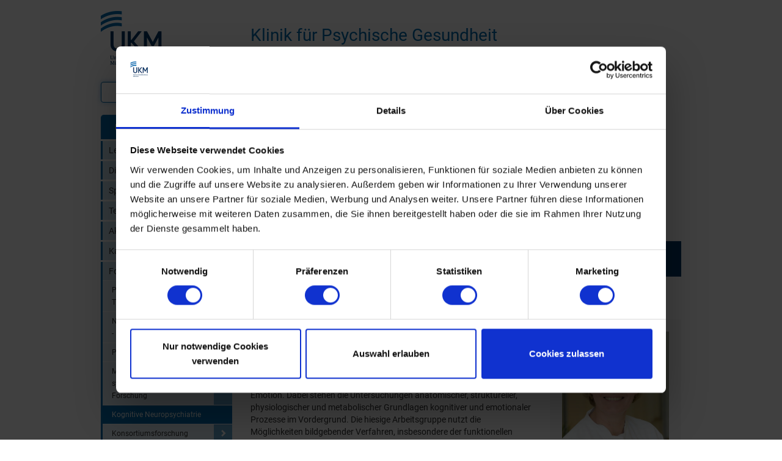

--- FILE ---
content_type: text/html; charset=utf-8
request_url: https://web.ukm.de/psych-knp
body_size: 8976
content:
<!DOCTYPE html>
<html dir="ltr" lang="de-de">
<head>
<script id="Cookiebot" src="https://consent.cookiebot.com/uc.js" data-cbid="016a20e5-43ea-437d-8ff0-23ea5c2e2d02" data-blockingmode="auto" type="text/javascript"></script>

<meta charset="utf-8">
<!-- 
	This website is powered by TYPO3 - inspiring people to share!
	TYPO3 is a free open source Content Management Framework initially created by Kasper Skaarhoj and licensed under GNU/GPL.
	TYPO3 is copyright 1998-2026 of Kasper Skaarhoj. Extensions are copyright of their respective owners.
	Information and contribution at https://typo3.org/
-->




<meta name="generator" content="TYPO3 CMS" />
<meta name="twitter:card" content="summary" />


<link rel="stylesheet" href="/typo3temp/assets/compressed/merged-164ced8c0215794a2a1a09bf053b6bfd-bbc28bfb60a70ee60e268665ab971fde.css?1744639792" media="all">



<script src="/typo3temp/assets/compressed/merged-02928d10530b7485c8670c83217d45eb-07a18d044647a0a2203bf4ba50c06058.js?1744639792"></script>


<title>Kognitive Neuropsychiatrie:&nbsp;UKM - Psychische Gesundheit</title>
	<link rel="canonical" href="https://://web.ukm.de//psych-knp" />
	<meta name="verify-v1" content="Xr6Smkbkh94RXoEKrT18webTX7irwYjuNI9csGtLkVM=" />
	<meta name="viewport" content="width=device-width, initial-scale=1" />
	<meta name="google-site-verification" content="nADkNgS7g5ikFHvdIUx6RwDg6nD6VYb0-DNhg409xnI" />
	<link rel="alternate" type="application/rss+xml" title="RSS Feed - Aktuelle Pressemeldungen UKM" href="https://web.ukm.de/index.php?id=1935&amp;type=100" />
	<link rel="alternate" type="application/rss+xml" title="RSS Feed - Veranstaltungen des UKM" href="https://web.ukm.de/index.php?id=4601&amp;type=100" />
</head>
<body id="p2409" class="color_blue">

<div id="main_content" class="clinic">
  <div class="container">
    <div class="row">
      <div class="col-xs-12 visible-xs visible-sm">
        <div id="mobile_search" class="collapse">
<div id="c49850" class="ce frame frame-default frame-type-list frame-layout-1"><div class="tx_solr"><div class="row"><div class="col-md-12"><div class="tx-solr-search-form"><form method="get" id="tx-solr-search-form-pi-results" action="/psychiatrie/suchergebnis" data-suggest="/psychiatrie/suchergebnis?type=7384" data-suggest-header="Top Treffer" accept-charset="utf-8"><div class="input-group"><input type="hidden" name="L" value="0" /><input type="hidden" name="id" value="11547" /><input type="text" class="tx-solr-q js-solr-q tx-solr-suggest tx-solr-suggest-focus form-control" name="tx_solr[q]" value="" /><span class="input-group-btn"><button class="btn btn-default tx-solr-submit" type="submit"><span class=" glyphicon glyphicon-search"></span><span>
							Suchen
						</span></button></span></div></form></div></div></div></div></div>

</div>
      </div>
    </div>
    <div class="row">
      <div class="col-md-3 col-nav hidden-xs hidden-sm">
        <a id="logo" itemprop="url" href="https://www.ukm.de/"><img class="img-responsive" src="/fileadmin/tpl_ukm_internet/img/ukm-logo-clinic-tmpl.png" itemprop="logo" alt="Universitätsklinikum Münster" /></a>
        <div id="left_search">
<div id="c49850" class="ce frame frame-default frame-type-list frame-layout-1"><div class="tx_solr"><div class="row"><div class="col-md-12"><div class="tx-solr-search-form"><form method="get" id="tx-solr-search-form-pi-results" action="/psychiatrie/suchergebnis" data-suggest="/psychiatrie/suchergebnis?type=7384" data-suggest-header="Top Treffer" accept-charset="utf-8"><div class="input-group"><input type="hidden" name="L" value="0" /><input type="hidden" name="id" value="11547" /><input type="text" class="tx-solr-q js-solr-q tx-solr-suggest tx-solr-suggest-focus form-control" name="tx_solr[q]" value="" /><span class="input-group-btn"><button class="btn btn-default tx-solr-submit" type="submit"><span class=" glyphicon glyphicon-search"></span><span>
							Suchen
						</span></button></span></div></form></div></div></div></div></div>

</div>
        <div id="sub_nav"><a id="homeButton" href="https://://web.ukm.de" class="btn btn-default visible-xs"><span class="glyphicon glyphicon-home" aria-hidden="true"></span></a><ul class="lvl1"><li class="lvl1"><a href="/psychiatrie-uebersicht" class="snHead">Psychische Gesundheit</a><ul class="lvl2"><li class="lvl2 no lid417"><div class="no"><a href="/psychiatrie-schwerpunkte">Leistungen</a></div></li><li class="lvl2 no lid13126"><div class="no"><a href="/psychiatrie/digitale-therapien">Digitale Therapien</a></div></li><li class="lvl2 ifsub lid415"><div class="ifsub"><a href="/psychiatrie-ambulanzen">Sprechstunden</a><a class="toggle-nav" href="javascript:void(0);" onclick="toggleNav(this);"><span class="glyphicon"></span></a><ul class="lvl3"><li class="lvl3 no lid11762"><div class="no"><a href="/terminbestaetigung">Terminbestätigung / -stornierung</a></div></li><li class="lvl3 no lid11763"><div class="no"><a href="/rezeptanforderung">Rezeptanforderung</a></div></li></ul></div></li><li class="lvl2 ifsub lid414"><div class="ifsub"><a href="/psychiatrie-mitarbeiter">Team</a><a class="toggle-nav" href="javascript:void(0);" onclick="toggleNav(this);"><span class="glyphicon"></span></a><ul class="lvl3"><li class="lvl3 no lid11908"><div class="no"><a href="/psychiatrie-mitarbeiter/klinikdirektion">Klinikdirektion</a></div></li><li class="lvl3 no lid11909"><div class="no"><a href="/psychiatrie-mitarbeiter/klinisches-leitungsteam">Klinisches Leitungsteam</a></div></li><li class="lvl3 no lid1910"><div class="no"><a href="/psychiatrie-mitarbeiter/wissenschaftliche-mitarbeiter">Wissenschaftliche Mitarbeiter</a></div></li><li class="lvl3 no lid11929"><div class="no"><a href="/psychiatrie-mitarbeiter/labordivision-fuer-neurobiologische-grundlagen-der-psychischen-gesundheit">Labordivision für Neurobiologische Grundlagen der Psychischen Gesundheit</a></div></li></ul></div></li><li class="lvl2 no lid419"><div class="no"><a href="/psychiatrie-aktuell">Aktuelles</a></div></li><li class="lvl2 no lid11121"><div class="no"><a href="/psychiatrie/karriere">Karriere</a></div></li><li class="lvl2 actifsub lid413"><div class="actifsub"><a href="/psychiatrie-forschung">Forschung</a><a class="toggle-nav open" href="javascript:void(0);" onclick="toggleNav(this);"><span class="glyphicon"></span></a><ul class="lvl3 open"><li class="lvl3 no lid11912"><div class="no"><a href="/psychiatrie-forschung/personalisierte-diagnostik-und-therapieforschung">Personalisierte Diagnostik- und Therapieforschung</a></div></li><li class="lvl3 no lid12886"><div class="no"><a href="/psychiatrie-forschung/neurofeedback-neuromodulation-mental-health-informatics">Neurofeedback - Neuromodulation - Mental Health Informatics</a></div></li><li class="lvl3 no lid11913"><div class="no"><a href="/psychiatrie-forschung/personalised-trial-centre">Personalised Trial Centre</a></div></li><li class="lvl3 ifsub lid11779"><div class="ifsub"><a href="/psychiatrie-forschung/laborbereich-neurobiologie">Molekulare und systembiologische Forschung</a><a class="toggle-nav" href="javascript:void(0);" onclick="toggleNav(this);"><span class="glyphicon"></span></a><ul class="lvl4"><li class="lvl4 no lid11808"><div class="no"><a href="/psychiatrie-forschung/laborbereich-neurobiologie/labor-fuer-molekulare-neurowissenschaften">Molecular Neuroscience</a></div></li><li class="lvl4 no lid11807"><div class="no"><a href="/psychiatrie-forschung/laborbereich-neurobiologie/labor-fuer-immun-neurobiologie">Immune-neurobiology</a></div></li><li class="lvl4 no lid11806"><div class="no"><a href="/psychiatrie-forschung/laborbereich-neurobiologie/labor-fuer-systemneurobiologie">Systems neurobiology</a></div></li><li class="lvl4 no lid11809"><div class="no"><a href="/psychiatrie-forschung/laborbereich-neurobiologie/labor-fuer-funktionelle-genomik">Functional Genomics</a></div></li></ul></div></li><li class="lvl3 cur lid2409"><div class="cur"><a href="/psych-knp">Kognitive Neuropsychiatrie</a></div></li><li class="lvl3 ifsub lid11834"><div class="ifsub"><a href="/psychiatrie-forschung/konsortiumsforschung">Konsortiumsforschung</a><a class="toggle-nav" href="javascript:void(0);" onclick="toggleNav(this);"><span class="glyphicon"></span></a><ul class="lvl4"><li class="lvl4 no lid11894"><div class="no"><a href="/psychiatrie-forschung/konsortiumsforschung/ecnp-twg">ECNP TWG</a></div></li><li class="lvl4 no lid11835"><div class="no"><a href="/psychiatrie-forschung/konsortiumsforschung/gen-ect-ic">Gen-ECT-ic</a></div></li><li class="lvl4 no lid11919"><div class="no"><a href="/psychiatrie-forschung/konsortiumsforschung/pgc">PGC</a></div></li><li class="lvl4 no lid11918"><div class="no"><a href="/psychiatrie-forschung/konsortiumsforschung/enigma">ENIGMA</a></div></li><li class="lvl4 no lid11920"><div class="no"><a href="/psychiatrie-forschung/konsortiumsforschung/conligen">ConLiGen</a></div></li></ul></div></li><li class="lvl3 no lid12560"><div class="no"><a href="/psychiatrie-forschung/research-platforms-and-infrastructure">Research Platforms and Infrastructure</a></div></li><li class="lvl3 no lid12926"><div class="no"><a href="/psychiatrie-forschung/brain-stimulation-neuromodulation-and-psychopharmacotherapy">Brain Stimulation, Neuromodulation and Psychopharmacotherapy</a></div></li><li class="lvl3 no lid12941"><div class="no"><a href="/psychiatrie-forschung/multimodal-phenotyping-and-molecular-neurobiology-in-psychosis">Multimodal phenotyping and Molecular Neurobiology in Psychosis</a></div></li></ul></div></li><li class="lvl2 ifsub lid412"><div class="ifsub"><a href="/psychiatrie-lehre">Lehre & Weiterbildung</a><a class="toggle-nav" href="javascript:void(0);" onclick="toggleNav(this);"><span class="glyphicon"></span></a><ul class="lvl3"><li class="lvl3 no lid12039"><div class="no"><a href="/psychiatrie-lehre/studentische-lehre-im-fach-psychiatrie-und-psychotherapie">Studentische Lehre im Fach Psychiatrie und Psychotherapie</a></div></li><li class="lvl3 no lid12131"><div class="no"><a href="https://www.ukm.de/kliniken/psychosomatische-medizin-psychotherapie/weiterbildung">Studentische Lehre im Fach Psychosomatische Medizin und Psychotherapie</a></div></li><li class="lvl3 no lid11071"><div class="no"><a href="/psychiatrie-lehre/pj">Praktisches Jahr</a></div></li><li class="lvl3 no lid13158"><div class="no"><a href="/psychiatrie-lehre/psychologinnen">Psycholog*innen</a></div></li></ul></div></li><li class="lvl2 no lid13112"><div class="no"><a href="/psychiatrie/promotionskolleg">Promotionskolleg</a></div></li><li class="lvl2 no lid2313"><div class="no"><a href="/psychiatrie/kontakt">Kontakt</a></div></li><li class="lvl2 no lid13048"><div class="no"><a href="/psychiatrie/cookie-aenderung">Cookies</a></div></li></ul></li></ul></div>
      </div>
      <!--TYPO3SEARCH_begin-->
      <div class="col-sm-12 col-md-9 col-content">
        <header itemscope itemtype="http://schema.org/Organization">
          <div class="row">
            <div class="col-xs-6 col-sm-4 visible-xs visible-sm">
              <a id="logo" itemprop="url" href="/"><img class="img-responsive" src="/fileadmin/tpl_ukm_internet/img/ukm-logo-clinic-tmpl.png" itemprop="logo" alt="Universitätsklinikum Münster" /></a>
            </div>
            <div class="col-xs-6 col-sm-8 col-md-12">
              <div class="row">
                <div class="col-sm-12 text-right">
                  <ul class="changeFont">
                    <!--<li class="hidden-xs hidden-sm"><a href="#" id="ukm_changeFontSizeSmall" class="ukm_changeFontSizeLink">Aa</a></li>
                    <li class="hidden-xs hidden-sm"><a href="#" id="ukm_changeFontSizeNormal" class="ukm_changeFontSizeLink">Aa+</a></li>
                    <li class="hidden-xs hidden-sm"><a href="#" id="ukm_changeFontSizeBig" class="ukm_changeFontSizeLink">Aa++</a></li>-->
                    <li class="topButtons"><a href="/index.php?id=1">UKM.de</a></li>
                    <li class="topButtons"><a href="/index.php?id=7611" class="emergency2">Notfall</a></li>
                  </ul>
                  <div class="navbar visible-xs visible-sm" role="navigation">
                    <button type="button" class="navbar-toggle collapsed" data-toggle="collapse" data-target=".navbar-collapse" aria-expanded="false">
                      <span class="sr-only">Toggle navigation</span>
                      <span class="icon-bar"></span>
                      <span class="icon-bar"></span>
                      <span class="icon-bar"></span>
                    </button>
                    <button id="mobileSearchToggle" type="button" class="navbar-toggle" data-toggle="collapse" data-target="#mobile_search" aria-expanded="false"><span class="glyphicon glyphicon-search"></span></button>
                  </div>
                </div>
              </div>
            </div>
          </div>
        </header>
        <div class="visible-xs visible-sm">
          <div id="main-menu" class="navbar-collapse collapse">
            <div id="sub_nav"><a id="homeButton" href="https://://web.ukm.de" class="btn btn-default visible-xs"><span class="glyphicon glyphicon-home" aria-hidden="true"></span></a><ul class="lvl1"><li class="lvl1"><a href="/psychiatrie-uebersicht" class="snHead">Psychische Gesundheit</a><ul class="lvl2"><li class="lvl2 no lid417"><div class="no"><a href="/psychiatrie-schwerpunkte">Leistungen</a></div></li><li class="lvl2 no lid13126"><div class="no"><a href="/psychiatrie/digitale-therapien">Digitale Therapien</a></div></li><li class="lvl2 ifsub lid415"><div class="ifsub"><a href="/psychiatrie-ambulanzen">Sprechstunden</a><a class="toggle-nav" href="javascript:void(0);" onclick="toggleNav(this);"><span class="glyphicon"></span></a><ul class="lvl3"><li class="lvl3 no lid11762"><div class="no"><a href="/terminbestaetigung">Terminbestätigung / -stornierung</a></div></li><li class="lvl3 no lid11763"><div class="no"><a href="/rezeptanforderung">Rezeptanforderung</a></div></li></ul></div></li><li class="lvl2 ifsub lid414"><div class="ifsub"><a href="/psychiatrie-mitarbeiter">Team</a><a class="toggle-nav" href="javascript:void(0);" onclick="toggleNav(this);"><span class="glyphicon"></span></a><ul class="lvl3"><li class="lvl3 no lid11908"><div class="no"><a href="/psychiatrie-mitarbeiter/klinikdirektion">Klinikdirektion</a></div></li><li class="lvl3 no lid11909"><div class="no"><a href="/psychiatrie-mitarbeiter/klinisches-leitungsteam">Klinisches Leitungsteam</a></div></li><li class="lvl3 no lid1910"><div class="no"><a href="/psychiatrie-mitarbeiter/wissenschaftliche-mitarbeiter">Wissenschaftliche Mitarbeiter</a></div></li><li class="lvl3 no lid11929"><div class="no"><a href="/psychiatrie-mitarbeiter/labordivision-fuer-neurobiologische-grundlagen-der-psychischen-gesundheit">Labordivision für Neurobiologische Grundlagen der Psychischen Gesundheit</a></div></li></ul></div></li><li class="lvl2 no lid419"><div class="no"><a href="/psychiatrie-aktuell">Aktuelles</a></div></li><li class="lvl2 no lid11121"><div class="no"><a href="/psychiatrie/karriere">Karriere</a></div></li><li class="lvl2 actifsub lid413"><div class="actifsub"><a href="/psychiatrie-forschung">Forschung</a><a class="toggle-nav open" href="javascript:void(0);" onclick="toggleNav(this);"><span class="glyphicon"></span></a><ul class="lvl3 open"><li class="lvl3 no lid11912"><div class="no"><a href="/psychiatrie-forschung/personalisierte-diagnostik-und-therapieforschung">Personalisierte Diagnostik- und Therapieforschung</a></div></li><li class="lvl3 no lid12886"><div class="no"><a href="/psychiatrie-forschung/neurofeedback-neuromodulation-mental-health-informatics">Neurofeedback - Neuromodulation - Mental Health Informatics</a></div></li><li class="lvl3 no lid11913"><div class="no"><a href="/psychiatrie-forschung/personalised-trial-centre">Personalised Trial Centre</a></div></li><li class="lvl3 ifsub lid11779"><div class="ifsub"><a href="/psychiatrie-forschung/laborbereich-neurobiologie">Molekulare und systembiologische Forschung</a><a class="toggle-nav" href="javascript:void(0);" onclick="toggleNav(this);"><span class="glyphicon"></span></a><ul class="lvl4"><li class="lvl4 no lid11808"><div class="no"><a href="/psychiatrie-forschung/laborbereich-neurobiologie/labor-fuer-molekulare-neurowissenschaften">Molecular Neuroscience</a></div></li><li class="lvl4 no lid11807"><div class="no"><a href="/psychiatrie-forschung/laborbereich-neurobiologie/labor-fuer-immun-neurobiologie">Immune-neurobiology</a></div></li><li class="lvl4 no lid11806"><div class="no"><a href="/psychiatrie-forschung/laborbereich-neurobiologie/labor-fuer-systemneurobiologie">Systems neurobiology</a></div></li><li class="lvl4 no lid11809"><div class="no"><a href="/psychiatrie-forschung/laborbereich-neurobiologie/labor-fuer-funktionelle-genomik">Functional Genomics</a></div></li></ul></div></li><li class="lvl3 cur lid2409"><div class="cur"><a href="/psych-knp">Kognitive Neuropsychiatrie</a></div></li><li class="lvl3 ifsub lid11834"><div class="ifsub"><a href="/psychiatrie-forschung/konsortiumsforschung">Konsortiumsforschung</a><a class="toggle-nav" href="javascript:void(0);" onclick="toggleNav(this);"><span class="glyphicon"></span></a><ul class="lvl4"><li class="lvl4 no lid11894"><div class="no"><a href="/psychiatrie-forschung/konsortiumsforschung/ecnp-twg">ECNP TWG</a></div></li><li class="lvl4 no lid11835"><div class="no"><a href="/psychiatrie-forschung/konsortiumsforschung/gen-ect-ic">Gen-ECT-ic</a></div></li><li class="lvl4 no lid11919"><div class="no"><a href="/psychiatrie-forschung/konsortiumsforschung/pgc">PGC</a></div></li><li class="lvl4 no lid11918"><div class="no"><a href="/psychiatrie-forschung/konsortiumsforschung/enigma">ENIGMA</a></div></li><li class="lvl4 no lid11920"><div class="no"><a href="/psychiatrie-forschung/konsortiumsforschung/conligen">ConLiGen</a></div></li></ul></div></li><li class="lvl3 no lid12560"><div class="no"><a href="/psychiatrie-forschung/research-platforms-and-infrastructure">Research Platforms and Infrastructure</a></div></li><li class="lvl3 no lid12926"><div class="no"><a href="/psychiatrie-forschung/brain-stimulation-neuromodulation-and-psychopharmacotherapy">Brain Stimulation, Neuromodulation and Psychopharmacotherapy</a></div></li><li class="lvl3 no lid12941"><div class="no"><a href="/psychiatrie-forschung/multimodal-phenotyping-and-molecular-neurobiology-in-psychosis">Multimodal phenotyping and Molecular Neurobiology in Psychosis</a></div></li></ul></div></li><li class="lvl2 ifsub lid412"><div class="ifsub"><a href="/psychiatrie-lehre">Lehre & Weiterbildung</a><a class="toggle-nav" href="javascript:void(0);" onclick="toggleNav(this);"><span class="glyphicon"></span></a><ul class="lvl3"><li class="lvl3 no lid12039"><div class="no"><a href="/psychiatrie-lehre/studentische-lehre-im-fach-psychiatrie-und-psychotherapie">Studentische Lehre im Fach Psychiatrie und Psychotherapie</a></div></li><li class="lvl3 no lid12131"><div class="no"><a href="https://www.ukm.de/kliniken/psychosomatische-medizin-psychotherapie/weiterbildung">Studentische Lehre im Fach Psychosomatische Medizin und Psychotherapie</a></div></li><li class="lvl3 no lid11071"><div class="no"><a href="/psychiatrie-lehre/pj">Praktisches Jahr</a></div></li><li class="lvl3 no lid13158"><div class="no"><a href="/psychiatrie-lehre/psychologinnen">Psycholog*innen</a></div></li></ul></div></li><li class="lvl2 no lid13112"><div class="no"><a href="/psychiatrie/promotionskolleg">Promotionskolleg</a></div></li><li class="lvl2 no lid2313"><div class="no"><a href="/psychiatrie/kontakt">Kontakt</a></div></li><li class="lvl2 no lid13048"><div class="no"><a href="/psychiatrie/cookie-aenderung">Cookies</a></div></li></ul></li></ul></div>
          </div>
        </div>
        <div class="row">
          <div class="col-sm-12 colHead">
            
<div id="c25654" class="ce frame frame-default frame-type-image frame-layout-2"><div class="headline"><h1 class="">
				Klinik für Psychische Gesundheit
			</h1></div><div class="imageLayout layoutHead"><div class="imageList"><div class="ce-image ce-center ce-above"><div class="ce-gallery" data-ce-columns="1" data-ce-images="1"><div class="ce-outer"><div class="ce-inner"><div class="ce-row"><div class="ce-column"><figure class="image"><picture><img class="image-embed-item img-responsive" src="/fileadmin/_processed_/5/b/csm_ukm-gruppen_psychiatrie-mitarbeiter_7e5b07398d.jpg" width="599" height="280" alt="" /></picture></figure></div></div></div></div></div></div></div></div></div>


<div id="c64523" class="ce frame frame-default frame-type-shortcut frame-layout-1"><div id="c56652" class="ce frame frame-default frame-type-shortcut frame-layout-1"></div></div>


<div id="c68145" class="ce frame frame-default frame-type-image frame-layout-1"><div class="imageLayout layoutNormal"><div class="imageList"><div class="ce-image ce-center ce-above"><div class="ce-gallery" data-ce-columns="1" data-ce-images="1"><div class="ce-outer"><div class="ce-inner"><div class="ce-row"><div class="ce-column"><figure class="image"><a href="https://www.ukm.de/kliniken/psychische-gesundheit" target="_blank" rel="noreferrer"><picture><img class="image-embed-item img-responsive" src="/fileadmin/ukminternet/daten/zentralauftritt/startseite/website-vorlage-stoerer-neue-website-im-aufbau.png" width="730" height="60" alt="" /></picture></a></figure></div></div></div></div></div></div></div></div></div>


            <ol class="breadcrumb"><li><link 411>Psychische Gesundheit</link></li><li><link 413>Forschung</link></li><li class="active">Kognitive Neuropsychiatrie</li></ol>
          </div>
        </div>
        <div class="row hidden-sm hidden-md hidden-lg">
          <div class="col-sm-12 colContactMobile">
            
          </div>
        </div>
        <div class="row">
          <div class="col-sm-8 colMain">
            <div class="row">
              <div class="col-sm-12">
<div id="c48335" class="ce frame frame-default frame-type-text frame-layout-1"><div class="headline"><h1 class="">
				Arbeitsgruppe Kognitive Neuropsychiatrie
			</h1></div><div class="textLayout layoutNormal"><div class="text"><p><br> Die Neuropsychiatrie, entstanden aus den Überschneidungsbereichen der psychiatrischen und neurologischen Fachgebiete im Bereich der Hirnforschung, hat ihre Schwerpunkte im Bereich der Kognition und der Emotion. Dabei stehen die Untersuchungen anatomischer, struktureller, physiologischer und metabolischer Grundlagen kognitiver und emotionaler Prozesse im Vordergrund. Die hiesige Arbeitsgruppe nutzt die Möglichkeiten bildgebender Verfahren, insbesondere der funktionellen Kernspintomografie und der Protonenmagnetresonanzspektroskopie in Kombination mit kognitions- und emotionspsychologischen Untersuchungsparadigmen. In unseren Studien werden gesunde Probanden und Patienten untersucht, um aus den differentiellen Unterschieden Erkenntnisse über die Neurobiologie und Pathogenese psychischer Erkrankungen zu gewinnen.</p><h5>Physikalisch/technische Methodenentwicklung</h5><p>Leitung: Dr. rer. medic. Dipl.-Ing. Jochen Bauer&nbsp;</p><p>Die Qualität funktioneller und struktureller Bildgebungsstudien hängt von verschiedenen Variablen ab. Voraussetzung einer hohen Qualität sind zunächst die sorgfältige Auswahl und Charakterisierung der zu untersuchenden Probanden und ein differenziertes multimodales Studiendesign. Genauso wichtig ist aber auch die kontinuierliche Weiterentwicklung der methodischen Voraussetzungen der MRT. &nbsp;<br> So befasst sich die physikalisch-/technische Methodenentwicklung neben der Analyse funktioneller MRT und MRS-Daten mit der Weiterentwicklung, Optimierung und Adaption quantitativer MRT-Verfahren zur in-vivo Darstellung des cerebralen Transmittermetabolismus bei neuropsychiatrischen Fragestellungen. Hierzu zählen sowohl spektroskopische Editierungsverfahren (MEGA-PRESS) als auch neue Kontrastmechanismen (CEST). Weiterhin im Fokus stehen Pulssequenzoptimierungen und die quantitative Datenanalyse.</p><p>Förderung: IMF</p><h5>Mitarbeiter<strong></strong></h5><p>Benedikt Bradtke, Arzt<br> Fatemeh Namazi Fard, Ärztin<br> cand. med. Alexander Heimsath<br> Dr. Erhan Kavakbasi<br> cand. med. Lukas Materna<br> cand. med. David Mehler<br> Elke Scherbinski, Ärztin<br> cand. med. Julia Trieloff</p></div></div></div>


<div id="c48336" class="ce frame frame-default frame-type-textpic frame-layout-10"><style>.frame-type-textpic.frame-layout-10 div {width:auto;}</style><div class="textpicLayout layoutStandard group"><div class="headline"><div class="headline"><h5 class="">
				Publikationen
			</h5></div></div><div class="content"><div class="img"><div class="csc-textpic-text"><div class="ce-textpic ce-left ce-above"><div class="ce-gallery" data-ce-columns="1" data-ce-images="1"><div class="ce-row"><div class="ce-column"><figure class="image"><a href="https://www.ncbi.nlm.nih.gov/pubmed/?term=Ohrmann+P"><picture><img class="image-embed-item img-responsive" src="/fileadmin/_migrated/pics/pubmed_logo_kl.jpg" width="55" height="28" alt="" /></picture></a></figure></div></div></div></div></div></div></div></div></div>


<div id="c48364" class="ce frame frame-default frame-type-text frame-layout-0"><div class="textLayout layoutNormal"><div class="text"><h3><span style="font-weight: bold;">Aktuelle Projekte</span></h3></div></div></div>


<div id="c48360" class="ce frame frame-default frame-type-text frame-layout-20"><div class="headline"><h5 class="">
				Aufmerksamkeitsdefizit- und Hyperaktivitätsstörung (ADHS)
			</h5></div><div class="textLayout layoutExpander2 more"><h4><a class="expander_link collapsed" data-toggle="collapse" href="#collapseC48360" aria-expanded="false" aria-controls="collapseC48360">Aufmerksamkeitsdefizit- und Hyperaktivitätsstörung (ADHS)</a></h4><div id="collapseC48360" class="collapse text"><p>Die Aufmerksamkeitsdefizit-/Hyperaktivitätsstörung (ADHS) ist durch Beeinträchtigungen der Aufmerksamkeit, und/oder motorische Überaktivität und impulsives Verhalten gekennzeichnet. Nach aktuellen epidemiologischen Daten besteht die ADHS, die im Kindesalter beginnt und zu den häufigsten kinder- und jugendpsychiatrischen Störungen zählt, bei bis zu 50% der Betroffenen bis ins Erwachsenenalter fort. Damit hat diese Erkrankung, die mit einem hohen Risiko psychiatrischer Komorbidität, u.a. Angsterkrankungen und Depression, einhergeht, in der psychiatrischen Versorgung eine weit größere Bedeutung als bisher angenommen.</p><p>Ätiologisch wird eine komplexe funktionelle Störung des Gehirns mit multifaktorieller Genese im Sinne der Gen-Umwelt Interaktion postuliert. Pathophysiologisch gibt es Hinweise auf eine Dysregulation verschiedener Neurotransmittersysteme und neuraler Regelkreise. Das Konzept der ADHS als eine Dysregulation monoaminerger Signalwege wurde aufgrund der Wirkmechanismen therapeutischer Substanzen, wie z.B. Methylphenidat, formuliert. Neuropsychologische Konzepte gehen davon aus, dass der ADHS eine Beeinträchtigung exekutiver Funktionen zugrunde liegt. Neben kognitiven Symptomen sind emotionale Schwierigkeiten, wie Impulsivität und Emotionsregulation, Fokus wissenschaftlicher Untersuchungen.</p><p>Die in der hiesigen Arbeitsgruppe durchgeführten Studien zur Pathophysiologie und Neurobiologie der ADHS haben folgende Schwerpunkte:</p><ol><li>Untersuchungen der glutamatergen Neurotransmission bei Patienten mit einer adulten ADHS</li><li>Untersuchungen der neuralen Korrelate der Emotionswahrnehmung und -verarbeitung bei Patienten mit einer adulten ADHS</li><li>Untersuchung der Auswirkung des Skatens auf die Psychomotorik und das psychische Befinden von Kindern und Jugendlichen mit ADHS (<em>Skaten statt Ritalin</em>)</li></ol><p><strong>Förderung: </strong>DFG (Pedersen/Ohrmann), Universitätsgesellschaft Münster (gemeinsam mit dem Institut für Sportwissenschaft)</p><p><a href="https://www.medizin.uni-muenster.de/fakultaet/news/uni-gesellschaft-foerdert-skateboarding-projekt/" target="_blank" rel="noreferrer">https://www.medizin.uni-muenster.de/fakultaet/news/uni-gesellschaft-foerdert-skateboarding-projekt/</a></p></div></div></div>


<div id="c48361" class="ce frame frame-default frame-type-textpic frame-layout-20"><div class="textpicLayout layoutExpander2 group more"><h4><a class="expander_link collapsed" data-toggle="collapse" href="#collapseC48361" aria-expanded="false" aria-controls="collapseC48361">Affektive Erkrankungen</a></h4><div id="collapseC48361" class="content collapse"><div class="content"><div class="img"><div class="ce-textpic ce-center ce-above"><div class="ce-bodytext">
										Die in der hiesigen Arbeitsgruppe durchgeführten Studien zur Pathophysiologie und Neurobiologie der unipolaren Depression haben folgende Schwerpunkte:<ol><li>Untersuchungen der glutamatergen Neurotransmission bei Patienten mit einer unipolaren Depression</li><li>Neurale Korrelate der Rumination bei Patienten mit einer unipolaren Depression</li></ol></div></div></div></div></div></div></div>


<div id="c48362" class="ce frame frame-default frame-type-textpic frame-layout-20"><div class="textpicLayout layoutExpander2 group more"><h4><a class="expander_link collapsed" data-toggle="collapse" href="#collapseC48362" aria-expanded="false" aria-controls="collapseC48362">Emotional-instabile Persönlichkeitsstörung</a></h4><div id="collapseC48362" class="content collapse"><div class="content"><div class="img"><div class="ce-textpic ce-center ce-above"><div class="ce-bodytext">
										Die in der hiesigen Arbeitsgruppe durchgeführten Studien zur Pathophysiologie und Neurobiologie der emotional-instabilen Persönlichkeitsstörung haben folgende Schwerpunkte:<ol><li>Untersuchungen der glutamatergen Neurotransmission bei Patienten mit einer emotional-instabilen Persönlichkeitsstörung</li><li>Neurale Korrelate der Emotionsregulation bei Patienten mit einer emotional-instabilen Persönlichkeitsstörung</li></ol></div></div></div></div></div></div></div>


<div id="c48363" class="ce frame frame-default frame-type-textpic frame-layout-20"><div class="textpicLayout layoutExpander2 group more"><h4><a class="expander_link collapsed" data-toggle="collapse" href="#collapseC48363" aria-expanded="false" aria-controls="collapseC48363">Gabaerge und glutamaterge Transmission bei gesunden Probanden in Abhängigkeit von Alter und Geschlecht </a></h4><div id="collapseC48363" class="content collapse"><div class="content"><div class="img"><div class="ce-textpic ce-center ce-above"><div class="ce-bodytext">
										Neben der glutamatergen Transmission spielt das GABAerge System als inhibitorisches System eine sehr wichtige Rolle in der Pathophysiologie psychischer Erkrankungen. So werden medikamentöse GABAerge Interventionen bei glutamatergen Dysregulationen, z.B. Krampfaktivität des Gehirns oder akute Entzugssymptomatik erfolgreich eingesetzt. Weiterhin konnte gezeigt werden, dass die glutamaterge-GABAerge Balance eine wesentliche Bedeutung für regulative Prozesse des motorischen, kognitiven und emotionalen Systems hat.
Wir haben daher im Rahmen einer Kooperationsvereinbarung mit der Firma Siemens eine MEGA-PRESS Editierungssequenz für die GABA-Quantifizierung am 3T Prisma Magnetom (Siemens) des Translational Research Imaging Centers (TRIC) implementiert, wobei anhand von Phantomen die frequenzselektive GABA-Anregung und eine geeignete Quantifizierungsstrategie für Glutamat optimiert wurde, sodass eine gleichzeitige Messung und Auswertung von GABA und Glutamat möglich ist. Weiterhin wurden Normdaten an über 100 gesunden Probanden in Abhängigkeit von Alter und Geschlecht akquiriert, die derzeit ausgewertet werden. 
<span style="font-weight: bold;">Förderung: IMF (Dr. Bauer)</span></div></div></div></div></div></div></div>


<div id="c48365" class="ce frame frame-default frame-type-text frame-layout-0"><div class="headline"><h5 class="">
				Aktuelle Publikationen
			</h5></div><div class="textLayout layoutNormal"><div class="text">
					Shushakova A, Ohrmann P, Pedersen A. Exploring deficient emotion regulation in adult ADHD: electrophysiological evidence. Eur Arch Psychiatry Clin Neurosci. 2018; 268(4):359-371.
Shushakova A, Wiesner CD, Ohrmann P, Pedersen A. Electrophysiological evidence of an attentional bias towards appetitive and aversive words in adults with attention-deficit/hyperactivity disorder. Clin Neurophysiol. 2018;129(9):1937-1946.
Stroux D, Shushakova A, Geburek-Höfer AJ, Ohrmann P, Rist F, Pedersen A. Deficient interference control during working memory updating in adults with ADHD: An event-related potential study. Clin Neurophysiol. 2016;127(1):452-463.
Bauer J, Werner A, Kohl W, Kugel H, Shushakova A, Pedersen A, Ohrmann P. Hyperactivity and impulsivity in adult attention-deficit/hyperactivity disorder is related to glutamatergic dysfunction in the anterior cingulate cortex. World J Biol Psychiatry 2016; 15:1-9. 
				</div></div></div>


<div id="c48337" class="ce frame frame-default frame-type-text frame-layout-1"><div class="headline"><h5 class="">
				Kooperationen
			</h5></div><div class="textLayout layoutNormal"><div class="text">
					Univ.- Prof. Dr. C. Faber, Dr. rer. nat. Harald Kugel<br>Institut für Klinische Radiologie<br>(Dir: Univ.-Prof. Dr. med. Walter Heindel)<br>Universitätsklinikum Münster<br>Albert-Schweitzer-Str. 33<br>D-48149 Münster 
<br>PD Dr. Katja Kölkebeck<br>Klinik für Psychiatrie und Psychotherapie<br>Universitätsklinikum Münster<br>Albert-Schweitzer-Campus 1, Gebäude A9<br>D-48129 Münster
<br>Univ.- Prof. Dr. phil. Anya Pedersen<br>M. Sc. Anna Shushakova<br>Klinische Psychologie und Psychotherapie<br>Institut für Psychologie<br>Christian-Albrechts-Universität<br>Olshausenstr. 62, 24118 Kiel
<br>Univ.- Prof. Dr. med. Georg Romer (Direktor)<br>Dr. phil. Dipl.-Psych. Möller<br>Klinik für Kinder- und Jugendpsychiatrie, -psychosomatik und –psychotherapie<br>Universitätsklinikum Münster<br>Schmeddingstraße 50<br>48149 Münster
<br>Univ.- Prof. Dr. Ricarda I. Schubotz<br>Institut für Psychologie<br>Universität Münster<br>Fliednerstraße 21<br>48149 Münster
<br>Univ.- Prof. Dr. Heiko Wagner<br>Institut für Sportwissenschaft <br>Universität Münster<br>Horstmarer Landweg 62b<br>48149 Münster
<br>Univ.-Prof. Peter Young (Direktor)<br>Dr. med. Anna Heidbreder<br>Institut für Schlafmedizin und Neuromuskuläre Erkrankungen<br>Universitätsklinikum Münster<br>Albert-Schweitzer-Campus 1, Geb. A1<br>48149 Münster 
				</div></div></div>

</div>
            </div>
            <div class="row">
              <div class="col-sm-6">&nbsp;</div>
              <div class="col-sm-6">&nbsp;</div>
            </div>
            <div class="row">
              <div class="col-sm-12"></div>
            </div>
            <div class="row">
              <div class="col-sm-6">&nbsp;</div>
              <div class="col-sm-6">&nbsp;</div>
            </div>
            <div class="row">
              <div class="col-sm-12"></div>
            </div>
            <div class="row hidden-xs hidden-sm">
              <div class="col-sm-12">
                <div class="actions"><a class="printLink" href="https://web.ukm.de/psych-knp?type=606" title="Druckversion" rel="nofollow" target="_blank"></a></div>
              </div>
            </div>
          </div>
          <div class="col-sm-4 colMarginal">
<div id="c48334" class="ce frame frame-default frame-type-textpic frame-layout-10"><style>.frame-type-textpic.frame-layout-10 div {width:auto;}</style><div class="textpicLayout layoutStandard group"><div class="headline"></div><div class="content"><div class="img"><div class="csc-textpic-text"><div class="ce-textpic ce-center ce-above"><div class="ce-gallery" data-ce-columns="1" data-ce-images="1"><div class="ce-outer"><div class="ce-inner"><div class="ce-row"><div class="ce-column"><figure class="image"><picture><img class="image-embed-item img-responsive" src="/fileadmin/_processed_/1/7/csm_Ohrmann_online_8d6978f040.jpg" width="730" height="1094" alt="" /></picture></figure></div></div></div></div></div><div class="ce-bodytext"><p><strong>Prof. Dr. med. Patricia Ohrmann</strong><br> Leiterin<br><a href="/fileadmin/ukminternet/daten/kliniken/psychiatrie/Dokumente/Ohrmann_CV019.pdf">CV</a></p><p>Klinik für Psychiatrie und Psychotherapie<br> Universitätsklinikum Münster<br> Albert-Schweitzer-Campus 1, Gebäude A9<br> D-48129 Münster<br> Tel: +49 251 83-56610</p></div></div></div></div></div></div></div>


<div id="c6358" class="ce frame frame-default frame-type-image frame-layout-1"><div class="imageLayout layoutNormal"><div class="imageList"><div class="ce-image ce-center ce-above"><div class="ce-gallery" data-ce-columns="1" data-ce-images="1"><div class="ce-outer"><div class="ce-inner"><div class="ce-row"><div class="ce-column"><figure class="image"><picture><img class="image-embed-item img-responsive" src="/fileadmin/_migrated/pics/Logo_klein_01.jpg" width="148" height="148" alt="" /></picture></figure></div></div></div></div></div></div></div></div></div>

</div>
        </div>
      </div>
      <!--TYPO3SEARCH_end-->
    </div>
  </div>
</div>
<footer>
  <div class="container">
    <div class="row">
      <div class="col-sm-6 hidden-xs"></div>
      <div class="col-sm-6">
<div id="c25396" class="ce frame frame-default frame-type-menu_pages frame-layout-1"><ul class="csc-menu csc-menu-def"><li><a href="https://www.ukm.de/anfahrt" title="Anfahrt"><span>Anfahrt</span></a></li><li><a href="https://www.ukm.de/impressum" title="Impressum"><span>Impressum</span></a></li><li><a href="https://www.ukm.de/datenschutzerklaerung" title="Datenschutzerklärung"><span>Datenschutzerklärung</span></a></li><li><a href="https://www.ukm.de/notfall" title="Telefonnummern"><span>Telefonnummern</span></a></li><li><a href="https://www.ukm.de/barrierefreiheit" title="Barrierefreiheit"><span>Barrierefreiheit</span></a></li></ul></div>

</div>
    </div>
  </div>
</footer>

<!--top button-->
<div class="topButton hidden-xs hidden-sm"><span class="glyphicon glyphicon-menu-up"></span></div>


<!-- Piwik -->
<script>
  var _paq = window._paq = window._paq || [];
  /* tracker methods like "setCustomDimension" should be called before "trackPageView" */
  _paq.push(['trackPageView']);
  _paq.push(['enableLinkTracking']);
  (function() {
    var u="https://matomo.ukmuenster.de/";
    _paq.push(['setTrackerUrl', u+'matomo.php']);
    _paq.push(['setSiteId', '32']);
    var d=document, g=d.createElement('script'), s=d.getElementsByTagName('script')[0];
    g.async=true; g.src=u+'matomo.js'; s.parentNode.insertBefore(g,s);
  })();
</script>
<noscript>
<!-- Matomo Image Tracker-->
<img referrerpolicy="no-referrer-when-downgrade" src="https://matomo.ukmuenster.de/matomo.php?idsite=32&amp;rec=1" style="border:0" alt="" />
<!-- End Matomo -->
</noscript>
<!-- End Piwik Code -->
<script src="/typo3temp/assets/compressed/merged-d10e97cf6dc16231c87d6e09b3231b36-e55750f327754fb3f82a2e8310b6db91.js?1744639792"></script>


<script id="dacs" src=https://download.digiaccess.org/digiaccess defer></script>
</body>
</html>

--- FILE ---
content_type: text/css; charset=utf-8
request_url: https://web.ukm.de/typo3temp/assets/compressed/merged-164ced8c0215794a2a1a09bf053b6bfd-bbc28bfb60a70ee60e268665ab971fde.css?1744639792
body_size: 48739
content:
@charset "UTF-8";.ce-align-left{text-align:left;}.ce-align-center{text-align:center;}.ce-align-right{text-align:right;}.ce-table td,.ce-table th{vertical-align:top;}.ce-textpic,.ce-image,.ce-nowrap .ce-bodytext,.ce-gallery,.ce-row,.ce-uploads li,.ce-uploads div{overflow:hidden;}.ce-left .ce-gallery,.ce-column{float:left;}.ce-center .ce-outer{position:relative;float:right;right:50%;}.ce-center .ce-inner{position:relative;float:right;right:-50%;}.ce-right .ce-gallery{float:right;}.ce-gallery figure{display:table;margin:0;}.ce-gallery figcaption{display:table-caption;caption-side:bottom;}.ce-gallery img{display:block;}.ce-gallery iframe{border-width:0;}.ce-border img,.ce-border iframe{border:2px solid #000000;padding:0px;}.ce-intext.ce-right .ce-gallery,.ce-intext.ce-left .ce-gallery,.ce-above .ce-gallery{margin-bottom:10px;}.ce-image .ce-gallery{margin-bottom:0;}.ce-intext.ce-right .ce-gallery{margin-left:10px;}.ce-intext.ce-left .ce-gallery{margin-right:10px;}.ce-below .ce-gallery{margin-top:10px;}.ce-column{margin-right:10px;}.ce-column:last-child{margin-right:0;}.ce-row{margin-bottom:10px;}.ce-row:last-child{margin-bottom:0;}.ce-above .ce-bodytext{clear:both;}.ce-intext.ce-left ol,.ce-intext.ce-left ul{padding-left:40px;overflow:auto;}.ce-headline-left{text-align:left;}.ce-headline-center{text-align:center;}.ce-headline-right{text-align:right;}.ce-uploads{margin:0;padding:0;}.ce-uploads li{list-style:none outside none;margin:1em 0;}.ce-uploads img{float:left;padding-right:1em;vertical-align:top;}.ce-uploads span{display:block;}.ce-table{width:100%;max-width:100%;}.ce-table th,.ce-table td{padding:0.5em 0.75em;vertical-align:top;}.ce-table thead th{border-bottom:2px solid #dadada;}.ce-table th,.ce-table td{border-top:1px solid #dadada;}.ce-table-striped tbody tr:nth-of-type(odd){background-color:rgba(0,0,0,.05);}.ce-table-bordered th,.ce-table-bordered td{border:1px solid #dadada;}.frame-space-before-extra-small{margin-top:1em;}.frame-space-before-small{margin-top:2em;}.frame-space-before-medium{margin-top:3em;}.frame-space-before-large{margin-top:4em;}.frame-space-before-extra-large{margin-top:5em;}.frame-space-after-extra-small{margin-bottom:1em;}.frame-space-after-small{margin-bottom:2em;}.frame-space-after-medium{margin-bottom:3em;}.frame-space-after-large{margin-bottom:4em;}.frame-space-after-extra-large{margin-bottom:5em;}.frame-ruler-before:before{content:'';display:block;border-top:1px solid rgba(0,0,0,0.25);margin-bottom:2em;}.frame-ruler-after:after{content:'';display:block;border-bottom:1px solid rgba(0,0,0,0.25);margin-top:2em;}.frame-indent{margin-left:15%;margin-right:15%;}.frame-indent-left{margin-left:33%;}.frame-indent-right{margin-right:33%;}.tx_solr .query-debug{font-size:0.8rem;}.results-highlight{background:#fdee53;}.tx-solr-frequent-term-14{font-size:14px;}.tx-solr-frequent-term-15{font-size:15px;}.tx-solr-frequent-term-16{font-size:16px;}.tx-solr-frequent-term-16{font-size:16px;}.tx-solr-frequent-term-17{font-size:17px;}.tx-solr-frequent-term-18{font-size:18px;}.tx-solr-frequent-term-19{font-size:19px;}.tx-solr-frequent-term-20{font-size:20px;}.tx-solr-frequent-term-21{font-size:21px;}.tx-solr-frequent-term-22{font-size:22px;}.tx-solr-frequent-term-23{font-size:23px;}.tx-solr-frequent-term-24{font-size:24px;}.tx-solr-frequent-term-25{font-size:25px;}.tx-solr-frequent-term-26{font-size:26px;}.tx-solr-frequent-term-27{font-size:27px;}.tx-solr-frequent-term-28{font-size:28px;}.tx-solr-frequent-term-29{font-size:29px;}.tx-solr-frequent-term-30{font-size:30px;}.tx-solr-frequent-term-31{font-size:31px;}.tx-solr-frequent-term-32{font-size:32px;}.tx-solr-frequent-term-33{font-size:33px;}.tx-solr-frequent-term-34{font-size:34px;}.tx-solr-loader{position:fixed;left:calc(50% - 50px);top:35%;width:100px;height:100px;z-index:10000;background:url('[data-uri]');}.tx-solr-autosuggest{border:1px solid #CCC;background:#FFF;overflow:auto;}.tx-solr-autosuggest strong{font-weight:bolder;color:#f18f0b;}.tx-solr-autosuggest .autocomplete-suggestion{padding:2px 5px;white-space:nowrap;overflow:hidden;}.tx-solr-autosuggest .autocomplete-selected{background:#F1E0B6;}.tx-solr-autosuggest .autocomplete-group{padding:10px 5px;}.tx-solr-autosuggest .autocomplete-group strong{display:block;border-bottom:1px solid #999;}html{font-family:sans-serif;-webkit-text-size-adjust:100%;-ms-text-size-adjust:100%;}body{margin:0;}article,aside,details,figcaption,figure,footer,header,hgroup,main,menu,nav,section,summary{display:block;}audio,canvas,progress,video{display:inline-block;vertical-align:baseline;}audio:not([controls]){display:none;height:0;}[hidden],template{display:none;}a{background-color:transparent;}a:active,a:hover{outline:0;}abbr[title]{border-bottom:1px dotted;}b,strong{font-weight:bold;}dfn{font-style:italic;}h1{margin:.67em 0;font-size:2em;}mark{color:#000;background:#ff0;}small{font-size:80%;}sub,sup{position:relative;font-size:75%;line-height:0;vertical-align:baseline;}sup{top:-.5em;}sub{bottom:-.25em;}img{border:0;}svg:not(:root){overflow:hidden;}figure{margin:1em 40px;}hr{height:0;-webkit-box-sizing:content-box;-moz-box-sizing:content-box;box-sizing:content-box;}pre{overflow:auto;}code,kbd,pre,samp{font-family:monospace,monospace;font-size:1em;}button,input,optgroup,select,textarea{margin:0;font:inherit;color:inherit;}button{overflow:visible;}button,select{text-transform:none;}button,html input[type="button"],input[type="reset"],input[type="submit"]{-webkit-appearance:button;cursor:pointer;}button[disabled],html input[disabled]{cursor:default;}button::-moz-focus-inner,input::-moz-focus-inner{padding:0;border:0;}input{line-height:normal;}input[type="checkbox"],input[type="radio"]{-webkit-box-sizing:border-box;-moz-box-sizing:border-box;box-sizing:border-box;padding:0;}input[type="number"]::-webkit-inner-spin-button,input[type="number"]::-webkit-outer-spin-button{height:auto;}input[type="search"]{-webkit-box-sizing:content-box;-moz-box-sizing:content-box;box-sizing:content-box;-webkit-appearance:textfield;}input[type="search"]::-webkit-search-cancel-button,input[type="search"]::-webkit-search-decoration{-webkit-appearance:none;}fieldset{padding:.35em .625em .75em;margin:0 2px;border:1px solid #c0c0c0;}legend{padding:0;border:0;}textarea{overflow:auto;}optgroup{font-weight:bold;}table{border-spacing:0;border-collapse:collapse;}td,th{padding:0;}@media print{*,*:before,*:after{color:#000 !important;text-shadow:none !important;background:transparent !important;-webkit-box-shadow:none !important;box-shadow:none !important;}a,a:visited{text-decoration:underline;}a[href]:after{content:" (" attr(href) ")";}abbr[title]:after{content:" (" attr(title) ")";}a[href^="#"]:after,a[href^="javascript:"]:after{content:"";}pre,blockquote{border:1px solid #999;page-break-inside:avoid;}thead{display:table-header-group;}tr,img{page-break-inside:avoid;}img{max-width:100% !important;}p,h2,h3{orphans:3;widows:3;}h2,h3{page-break-after:avoid;}.navbar{display:none;}.btn > .caret,.dropup > .btn > .caret{border-top-color:#000 !important;}.label{border:1px solid #000;}.table{border-collapse:collapse !important;}.table td,.table th{background-color:#fff !important;}.table-bordered th,.table-bordered td{border:1px solid #ddd !important;}}@font-face{font-family:'Glyphicons Halflings';src:url('../../../fileadmin/tpl_ukm_responsive/bootstrap/fonts/glyphicons-halflings-regular.eot');src:url('../../../fileadmin/tpl_ukm_responsive/bootstrap/fonts/glyphicons-halflings-regular.eot?#iefix') format('embedded-opentype'),url('../../../fileadmin/tpl_ukm_responsive/bootstrap/fonts/glyphicons-halflings-regular.woff2') format('woff2'),url('../../../fileadmin/tpl_ukm_responsive/bootstrap/fonts/glyphicons-halflings-regular.woff') format('woff'),url('../../../fileadmin/tpl_ukm_responsive/bootstrap/fonts/glyphicons-halflings-regular.ttf') format('truetype'),url('../../../fileadmin/tpl_ukm_responsive/bootstrap/fonts/glyphicons-halflings-regular.svg#glyphicons_halflingsregular') format('svg');}.glyphicon{position:relative;top:1px;display:inline-block;font-family:'Glyphicons Halflings';font-style:normal;font-weight:normal;line-height:1;-webkit-font-smoothing:antialiased;-moz-osx-font-smoothing:grayscale;}.glyphicon-asterisk:before{content:"\2a";}.glyphicon-plus:before{content:"\2b";}.glyphicon-euro:before,.glyphicon-eur:before{content:"\20ac";}.glyphicon-minus:before{content:"\2212";}.glyphicon-cloud:before{content:"\2601";}.glyphicon-envelope:before{content:"\2709";}.glyphicon-pencil:before{content:"\270f";}.glyphicon-glass:before{content:"\e001";}.glyphicon-music:before{content:"\e002";}.glyphicon-search:before{content:"\e003";}.glyphicon-heart:before{content:"\e005";}.glyphicon-star:before{content:"\e006";}.glyphicon-star-empty:before{content:"\e007";}.glyphicon-user:before{content:"\e008";}.glyphicon-film:before{content:"\e009";}.glyphicon-th-large:before{content:"\e010";}.glyphicon-th:before{content:"\e011";}.glyphicon-th-list:before{content:"\e012";}.glyphicon-ok:before{content:"\e013";}.glyphicon-remove:before{content:"\e014";}.glyphicon-zoom-in:before{content:"\e015";}.glyphicon-zoom-out:before{content:"\e016";}.glyphicon-off:before{content:"\e017";}.glyphicon-signal:before{content:"\e018";}.glyphicon-cog:before{content:"\e019";}.glyphicon-trash:before{content:"\e020";}.glyphicon-home:before{content:"\e021";}.glyphicon-file:before{content:"\e022";}.glyphicon-time:before{content:"\e023";}.glyphicon-road:before{content:"\e024";}.glyphicon-download-alt:before{content:"\e025";}.glyphicon-download:before{content:"\e026";}.glyphicon-upload:before{content:"\e027";}.glyphicon-inbox:before{content:"\e028";}.glyphicon-play-circle:before{content:"\e029";}.glyphicon-repeat:before{content:"\e030";}.glyphicon-refresh:before{content:"\e031";}.glyphicon-list-alt:before{content:"\e032";}.glyphicon-lock:before{content:"\e033";}.glyphicon-flag:before{content:"\e034";}.glyphicon-headphones:before{content:"\e035";}.glyphicon-volume-off:before{content:"\e036";}.glyphicon-volume-down:before{content:"\e037";}.glyphicon-volume-up:before{content:"\e038";}.glyphicon-qrcode:before{content:"\e039";}.glyphicon-barcode:before{content:"\e040";}.glyphicon-tag:before{content:"\e041";}.glyphicon-tags:before{content:"\e042";}.glyphicon-book:before{content:"\e043";}.glyphicon-bookmark:before{content:"\e044";}.glyphicon-print:before{content:"\e045";}.glyphicon-camera:before{content:"\e046";}.glyphicon-font:before{content:"\e047";}.glyphicon-bold:before{content:"\e048";}.glyphicon-italic:before{content:"\e049";}.glyphicon-text-height:before{content:"\e050";}.glyphicon-text-width:before{content:"\e051";}.glyphicon-align-left:before{content:"\e052";}.glyphicon-align-center:before{content:"\e053";}.glyphicon-align-right:before{content:"\e054";}.glyphicon-align-justify:before{content:"\e055";}.glyphicon-list:before{content:"\e056";}.glyphicon-indent-left:before{content:"\e057";}.glyphicon-indent-right:before{content:"\e058";}.glyphicon-facetime-video:before{content:"\e059";}.glyphicon-picture:before{content:"\e060";}.glyphicon-map-marker:before{content:"\e062";}.glyphicon-adjust:before{content:"\e063";}.glyphicon-tint:before{content:"\e064";}.glyphicon-edit:before{content:"\e065";}.glyphicon-share:before{content:"\e066";}.glyphicon-check:before{content:"\e067";}.glyphicon-move:before{content:"\e068";}.glyphicon-step-backward:before{content:"\e069";}.glyphicon-fast-backward:before{content:"\e070";}.glyphicon-backward:before{content:"\e071";}.glyphicon-play:before{content:"\e072";}.glyphicon-pause:before{content:"\e073";}.glyphicon-stop:before{content:"\e074";}.glyphicon-forward:before{content:"\e075";}.glyphicon-fast-forward:before{content:"\e076";}.glyphicon-step-forward:before{content:"\e077";}.glyphicon-eject:before{content:"\e078";}.glyphicon-chevron-left:before{content:"\e079";}.glyphicon-chevron-right:before{content:"\e080";}.glyphicon-plus-sign:before{content:"\e081";}.glyphicon-minus-sign:before{content:"\e082";}.glyphicon-remove-sign:before{content:"\e083";}.glyphicon-ok-sign:before{content:"\e084";}.glyphicon-question-sign:before{content:"\e085";}.glyphicon-info-sign:before{content:"\e086";}.glyphicon-screenshot:before{content:"\e087";}.glyphicon-remove-circle:before{content:"\e088";}.glyphicon-ok-circle:before{content:"\e089";}.glyphicon-ban-circle:before{content:"\e090";}.glyphicon-arrow-left:before{content:"\e091";}.glyphicon-arrow-right:before{content:"\e092";}.glyphicon-arrow-up:before{content:"\e093";}.glyphicon-arrow-down:before{content:"\e094";}.glyphicon-share-alt:before{content:"\e095";}.glyphicon-resize-full:before{content:"\e096";}.glyphicon-resize-small:before{content:"\e097";}.glyphicon-exclamation-sign:before{content:"\e101";}.glyphicon-gift:before{content:"\e102";}.glyphicon-leaf:before{content:"\e103";}.glyphicon-fire:before{content:"\e104";}.glyphicon-eye-open:before{content:"\e105";}.glyphicon-eye-close:before{content:"\e106";}.glyphicon-warning-sign:before{content:"\e107";}.glyphicon-plane:before{content:"\e108";}.glyphicon-calendar:before{content:"\e109";}.glyphicon-random:before{content:"\e110";}.glyphicon-comment:before{content:"\e111";}.glyphicon-magnet:before{content:"\e112";}.glyphicon-chevron-up:before{content:"\e113";}.glyphicon-chevron-down:before{content:"\e114";}.glyphicon-retweet:before{content:"\e115";}.glyphicon-shopping-cart:before{content:"\e116";}.glyphicon-folder-close:before{content:"\e117";}.glyphicon-folder-open:before{content:"\e118";}.glyphicon-resize-vertical:before{content:"\e119";}.glyphicon-resize-horizontal:before{content:"\e120";}.glyphicon-hdd:before{content:"\e121";}.glyphicon-bullhorn:before{content:"\e122";}.glyphicon-bell:before{content:"\e123";}.glyphicon-certificate:before{content:"\e124";}.glyphicon-thumbs-up:before{content:"\e125";}.glyphicon-thumbs-down:before{content:"\e126";}.glyphicon-hand-right:before{content:"\e127";}.glyphicon-hand-left:before{content:"\e128";}.glyphicon-hand-up:before{content:"\e129";}.glyphicon-hand-down:before{content:"\e130";}.glyphicon-circle-arrow-right:before{content:"\e131";}.glyphicon-circle-arrow-left:before{content:"\e132";}.glyphicon-circle-arrow-up:before{content:"\e133";}.glyphicon-circle-arrow-down:before{content:"\e134";}.glyphicon-globe:before{content:"\e135";}.glyphicon-wrench:before{content:"\e136";}.glyphicon-tasks:before{content:"\e137";}.glyphicon-filter:before{content:"\e138";}.glyphicon-briefcase:before{content:"\e139";}.glyphicon-fullscreen:before{content:"\e140";}.glyphicon-dashboard:before{content:"\e141";}.glyphicon-paperclip:before{content:"\e142";}.glyphicon-heart-empty:before{content:"\e143";}.glyphicon-link:before{content:"\e144";}.glyphicon-phone:before{content:"\e145";}.glyphicon-pushpin:before{content:"\e146";}.glyphicon-usd:before{content:"\e148";}.glyphicon-gbp:before{content:"\e149";}.glyphicon-sort:before{content:"\e150";}.glyphicon-sort-by-alphabet:before{content:"\e151";}.glyphicon-sort-by-alphabet-alt:before{content:"\e152";}.glyphicon-sort-by-order:before{content:"\e153";}.glyphicon-sort-by-order-alt:before{content:"\e154";}.glyphicon-sort-by-attributes:before{content:"\e155";}.glyphicon-sort-by-attributes-alt:before{content:"\e156";}.glyphicon-unchecked:before{content:"\e157";}.glyphicon-expand:before{content:"\e158";}.glyphicon-collapse-down:before{content:"\e159";}.glyphicon-collapse-up:before{content:"\e160";}.glyphicon-log-in:before{content:"\e161";}.glyphicon-flash:before{content:"\e162";}.glyphicon-log-out:before{content:"\e163";}.glyphicon-new-window:before{content:"\e164";}.glyphicon-record:before{content:"\e165";}.glyphicon-save:before{content:"\e166";}.glyphicon-open:before{content:"\e167";}.glyphicon-saved:before{content:"\e168";}.glyphicon-import:before{content:"\e169";}.glyphicon-export:before{content:"\e170";}.glyphicon-send:before{content:"\e171";}.glyphicon-floppy-disk:before{content:"\e172";}.glyphicon-floppy-saved:before{content:"\e173";}.glyphicon-floppy-remove:before{content:"\e174";}.glyphicon-floppy-save:before{content:"\e175";}.glyphicon-floppy-open:before{content:"\e176";}.glyphicon-credit-card:before{content:"\e177";}.glyphicon-transfer:before{content:"\e178";}.glyphicon-cutlery:before{content:"\e179";}.glyphicon-header:before{content:"\e180";}.glyphicon-compressed:before{content:"\e181";}.glyphicon-earphone:before{content:"\e182";}.glyphicon-phone-alt:before{content:"\e183";}.glyphicon-tower:before{content:"\e184";}.glyphicon-stats:before{content:"\e185";}.glyphicon-sd-video:before{content:"\e186";}.glyphicon-hd-video:before{content:"\e187";}.glyphicon-subtitles:before{content:"\e188";}.glyphicon-sound-stereo:before{content:"\e189";}.glyphicon-sound-dolby:before{content:"\e190";}.glyphicon-sound-5-1:before{content:"\e191";}.glyphicon-sound-6-1:before{content:"\e192";}.glyphicon-sound-7-1:before{content:"\e193";}.glyphicon-copyright-mark:before{content:"\e194";}.glyphicon-registration-mark:before{content:"\e195";}.glyphicon-cloud-download:before{content:"\e197";}.glyphicon-cloud-upload:before{content:"\e198";}.glyphicon-tree-conifer:before{content:"\e199";}.glyphicon-tree-deciduous:before{content:"\e200";}.glyphicon-cd:before{content:"\e201";}.glyphicon-save-file:before{content:"\e202";}.glyphicon-open-file:before{content:"\e203";}.glyphicon-level-up:before{content:"\e204";}.glyphicon-copy:before{content:"\e205";}.glyphicon-paste:before{content:"\e206";}.glyphicon-alert:before{content:"\e209";}.glyphicon-equalizer:before{content:"\e210";}.glyphicon-king:before{content:"\e211";}.glyphicon-queen:before{content:"\e212";}.glyphicon-pawn:before{content:"\e213";}.glyphicon-bishop:before{content:"\e214";}.glyphicon-knight:before{content:"\e215";}.glyphicon-baby-formula:before{content:"\e216";}.glyphicon-tent:before{content:"\26fa";}.glyphicon-blackboard:before{content:"\e218";}.glyphicon-bed:before{content:"\e219";}.glyphicon-apple:before{content:"\f8ff";}.glyphicon-erase:before{content:"\e221";}.glyphicon-hourglass:before{content:"\231b";}.glyphicon-lamp:before{content:"\e223";}.glyphicon-duplicate:before{content:"\e224";}.glyphicon-piggy-bank:before{content:"\e225";}.glyphicon-scissors:before{content:"\e226";}.glyphicon-bitcoin:before{content:"\e227";}.glyphicon-btc:before{content:"\e227";}.glyphicon-xbt:before{content:"\e227";}.glyphicon-yen:before{content:"\00a5";}.glyphicon-jpy:before{content:"\00a5";}.glyphicon-ruble:before{content:"\20bd";}.glyphicon-rub:before{content:"\20bd";}.glyphicon-scale:before{content:"\e230";}.glyphicon-ice-lolly:before{content:"\e231";}.glyphicon-ice-lolly-tasted:before{content:"\e232";}.glyphicon-education:before{content:"\e233";}.glyphicon-option-horizontal:before{content:"\e234";}.glyphicon-option-vertical:before{content:"\e235";}.glyphicon-menu-hamburger:before{content:"\e236";}.glyphicon-modal-window:before{content:"\e237";}.glyphicon-oil:before{content:"\e238";}.glyphicon-grain:before{content:"\e239";}.glyphicon-sunglasses:before{content:"\e240";}.glyphicon-text-size:before{content:"\e241";}.glyphicon-text-color:before{content:"\e242";}.glyphicon-text-background:before{content:"\e243";}.glyphicon-object-align-top:before{content:"\e244";}.glyphicon-object-align-bottom:before{content:"\e245";}.glyphicon-object-align-horizontal:before{content:"\e246";}.glyphicon-object-align-left:before{content:"\e247";}.glyphicon-object-align-vertical:before{content:"\e248";}.glyphicon-object-align-right:before{content:"\e249";}.glyphicon-triangle-right:before{content:"\e250";}.glyphicon-triangle-left:before{content:"\e251";}.glyphicon-triangle-bottom:before{content:"\e252";}.glyphicon-triangle-top:before{content:"\e253";}.glyphicon-console:before{content:"\e254";}.glyphicon-superscript:before{content:"\e255";}.glyphicon-subscript:before{content:"\e256";}.glyphicon-menu-left:before{content:"\e257";}.glyphicon-menu-right:before{content:"\e258";}.glyphicon-menu-down:before{content:"\e259";}.glyphicon-menu-up:before{content:"\e260";}*{-webkit-box-sizing:border-box;-moz-box-sizing:border-box;box-sizing:border-box;}*:before,*:after{-webkit-box-sizing:border-box;-moz-box-sizing:border-box;box-sizing:border-box;}html{font-size:10px;-webkit-tap-highlight-color:rgba(0,0,0,0);}body{font-family:"Helvetica Neue",Helvetica,Arial,sans-serif;font-size:14px;line-height:1.42857143;color:#333;background-color:#fff;}input,button,select,textarea{font-family:inherit;font-size:inherit;line-height:inherit;}a{color:#337ab7;text-decoration:none;}a:hover,a:focus{color:#23527c;text-decoration:underline;}a:focus{outline:thin dotted;outline:5px auto -webkit-focus-ring-color;outline-offset:-2px;}figure{margin:0;}img{vertical-align:middle;}.img-responsive,.thumbnail > img,.thumbnail a > img,.carousel-inner > .item > img,.carousel-inner > .item > a > img{display:block;max-width:100%;height:auto;}.img-rounded{border-radius:6px;}.img-thumbnail{display:inline-block;max-width:100%;height:auto;padding:4px;line-height:1.42857143;background-color:#fff;border:1px solid #ddd;border-radius:4px;-webkit-transition:all .2s ease-in-out;-o-transition:all .2s ease-in-out;transition:all .2s ease-in-out;}.img-circle{border-radius:50%;}hr{margin-top:20px;margin-bottom:20px;border:0;border-top:1px solid #eee;}.sr-only{position:absolute;width:1px;height:1px;padding:0;margin:-1px;overflow:hidden;clip:rect(0,0,0,0);border:0;}.sr-only-focusable:active,.sr-only-focusable:focus{position:static;width:auto;height:auto;margin:0;overflow:visible;clip:auto;}[role="button"]{cursor:pointer;}h1,h2,h3,h4,h5,h6,.h1,.h2,.h3,.h4,.h5,.h6{font-family:inherit;font-weight:500;line-height:1.1;color:inherit;}h1 small,h2 small,h3 small,h4 small,h5 small,h6 small,.h1 small,.h2 small,.h3 small,.h4 small,.h5 small,.h6 small,h1 .small,h2 .small,h3 .small,h4 .small,h5 .small,h6 .small,.h1 .small,.h2 .small,.h3 .small,.h4 .small,.h5 .small,.h6 .small{font-weight:normal;line-height:1;color:#777;}h1,.h1,h2,.h2,h3,.h3{margin-top:20px;margin-bottom:10px;}h1 small,.h1 small,h2 small,.h2 small,h3 small,.h3 small,h1 .small,.h1 .small,h2 .small,.h2 .small,h3 .small,.h3 .small{font-size:65%;}h4,.h4,h5,.h5,h6,.h6{margin-top:10px;margin-bottom:10px;}h4 small,.h4 small,h5 small,.h5 small,h6 small,.h6 small,h4 .small,.h4 .small,h5 .small,.h5 .small,h6 .small,.h6 .small{font-size:75%;}h1,.h1{font-size:36px;}h2,.h2{font-size:30px;}h3,.h3{font-size:24px;}h4,.h4{font-size:18px;}h5,.h5{font-size:14px;}h6,.h6{font-size:12px;}p{margin:0 0 10px;}.lead{margin-bottom:20px;font-size:16px;font-weight:300;line-height:1.4;}@media (min-width:768px){.lead{font-size:21px;}}small,.small{font-size:85%;}mark,.mark{padding:.2em;background-color:#fcf8e3;}.text-left{text-align:left;}.text-right{text-align:right;}.text-center{text-align:center;}.text-justify{text-align:justify;}.text-nowrap{white-space:nowrap;}.text-lowercase{text-transform:lowercase;}.text-uppercase{text-transform:uppercase;}.text-capitalize{text-transform:capitalize;}.text-muted{color:#777;}.text-primary{color:#337ab7;}a.text-primary:hover,a.text-primary:focus{color:#286090;}.text-success{color:#3c763d;}a.text-success:hover,a.text-success:focus{color:#2b542c;}.text-info{color:#31708f;}a.text-info:hover,a.text-info:focus{color:#245269;}.text-warning{color:#8a6d3b;}a.text-warning:hover,a.text-warning:focus{color:#66512c;}.text-danger{color:#a94442;}a.text-danger:hover,a.text-danger:focus{color:#843534;}.bg-primary{color:#fff;background-color:#337ab7;}a.bg-primary:hover,a.bg-primary:focus{background-color:#286090;}.bg-success{background-color:#dff0d8;}a.bg-success:hover,a.bg-success:focus{background-color:#c1e2b3;}.bg-info{background-color:#d9edf7;}a.bg-info:hover,a.bg-info:focus{background-color:#afd9ee;}.bg-warning{background-color:#fcf8e3;}a.bg-warning:hover,a.bg-warning:focus{background-color:#f7ecb5;}.bg-danger{background-color:#f2dede;}a.bg-danger:hover,a.bg-danger:focus{background-color:#e4b9b9;}.page-header{padding-bottom:9px;margin:40px 0 20px;border-bottom:1px solid #eee;}ul,ol{margin-top:0;margin-bottom:10px;}ul ul,ol ul,ul ol,ol ol{margin-bottom:0;}.list-unstyled{padding-left:0;list-style:none;}.list-inline{padding-left:0;margin-left:-5px;list-style:none;}.list-inline > li{display:inline-block;padding-right:5px;padding-left:5px;}dl{margin-top:0;margin-bottom:20px;}dt,dd{line-height:1.42857143;}dt{font-weight:bold;}dd{margin-left:0;}@media (min-width:768px){.dl-horizontal dt{float:left;width:160px;overflow:hidden;clear:left;text-align:right;text-overflow:ellipsis;white-space:nowrap;}.dl-horizontal dd{margin-left:180px;}}abbr[title],abbr[data-original-title]{cursor:help;border-bottom:1px dotted #777;}.initialism{font-size:90%;text-transform:uppercase;}blockquote{padding:10px 20px;margin:0 0 20px;font-size:17.5px;border-left:5px solid #eee;}blockquote p:last-child,blockquote ul:last-child,blockquote ol:last-child{margin-bottom:0;}blockquote footer,blockquote small,blockquote .small{display:block;font-size:80%;line-height:1.42857143;color:#777;}blockquote footer:before,blockquote small:before,blockquote .small:before{content:'\2014 \00A0';}.blockquote-reverse,blockquote.pull-right{padding-right:15px;padding-left:0;text-align:right;border-right:5px solid #eee;border-left:0;}.blockquote-reverse footer:before,blockquote.pull-right footer:before,.blockquote-reverse small:before,blockquote.pull-right small:before,.blockquote-reverse .small:before,blockquote.pull-right .small:before{content:'';}.blockquote-reverse footer:after,blockquote.pull-right footer:after,.blockquote-reverse small:after,blockquote.pull-right small:after,.blockquote-reverse .small:after,blockquote.pull-right .small:after{content:'\00A0 \2014';}address{margin-bottom:20px;font-style:normal;line-height:1.42857143;}code,kbd,pre,samp{font-family:Menlo,Monaco,Consolas,"Courier New",monospace;}code{padding:2px 4px;font-size:90%;color:#c7254e;background-color:#f9f2f4;border-radius:4px;}kbd{padding:2px 4px;font-size:90%;color:#fff;background-color:#333;border-radius:3px;-webkit-box-shadow:inset 0 -1px 0 rgba(0,0,0,.25);box-shadow:inset 0 -1px 0 rgba(0,0,0,.25);}kbd kbd{padding:0;font-size:100%;font-weight:bold;-webkit-box-shadow:none;box-shadow:none;}pre{display:block;padding:9.5px;margin:0 0 10px;font-size:13px;line-height:1.42857143;color:#333;word-break:break-all;word-wrap:break-word;background-color:#f5f5f5;border:1px solid #ccc;border-radius:4px;}pre code{padding:0;font-size:inherit;color:inherit;white-space:pre-wrap;background-color:transparent;border-radius:0;}.pre-scrollable{max-height:340px;overflow-y:scroll;}.container{padding-right:15px;padding-left:15px;margin-right:auto;margin-left:auto;}@media (min-width:768px){.container{width:750px;}}@media (min-width:992px){.container{width:970px;}}@media (min-width:1200px){.container{width:1170px;}}.container-fluid{padding-right:15px;padding-left:15px;margin-right:auto;margin-left:auto;}.row{margin-right:-15px;margin-left:-15px;}.col-xs-1,.col-sm-1,.col-md-1,.col-lg-1,.col-xs-2,.col-sm-2,.col-md-2,.col-lg-2,.col-xs-3,.col-sm-3,.col-md-3,.col-lg-3,.col-xs-4,.col-sm-4,.col-md-4,.col-lg-4,.col-xs-5,.col-sm-5,.col-md-5,.col-lg-5,.col-xs-6,.col-sm-6,.col-md-6,.col-lg-6,.col-xs-7,.col-sm-7,.col-md-7,.col-lg-7,.col-xs-8,.col-sm-8,.col-md-8,.col-lg-8,.col-xs-9,.col-sm-9,.col-md-9,.col-lg-9,.col-xs-10,.col-sm-10,.col-md-10,.col-lg-10,.col-xs-11,.col-sm-11,.col-md-11,.col-lg-11,.col-xs-12,.col-sm-12,.col-md-12,.col-lg-12{position:relative;min-height:1px;padding-right:15px;padding-left:15px;}.col-xs-1,.col-xs-2,.col-xs-3,.col-xs-4,.col-xs-5,.col-xs-6,.col-xs-7,.col-xs-8,.col-xs-9,.col-xs-10,.col-xs-11,.col-xs-12{float:left;}.col-xs-12{width:100%;}.col-xs-11{width:91.66666667%;}.col-xs-10{width:83.33333333%;}.col-xs-9{width:75%;}.col-xs-8{width:66.66666667%;}.col-xs-7{width:58.33333333%;}.col-xs-6{width:50%;}.col-xs-5{width:41.66666667%;}.col-xs-4{width:33.33333333%;}.col-xs-3{width:25%;}.col-xs-2{width:16.66666667%;}.col-xs-1{width:8.33333333%;}.col-xs-pull-12{right:100%;}.col-xs-pull-11{right:91.66666667%;}.col-xs-pull-10{right:83.33333333%;}.col-xs-pull-9{right:75%;}.col-xs-pull-8{right:66.66666667%;}.col-xs-pull-7{right:58.33333333%;}.col-xs-pull-6{right:50%;}.col-xs-pull-5{right:41.66666667%;}.col-xs-pull-4{right:33.33333333%;}.col-xs-pull-3{right:25%;}.col-xs-pull-2{right:16.66666667%;}.col-xs-pull-1{right:8.33333333%;}.col-xs-pull-0{right:auto;}.col-xs-push-12{left:100%;}.col-xs-push-11{left:91.66666667%;}.col-xs-push-10{left:83.33333333%;}.col-xs-push-9{left:75%;}.col-xs-push-8{left:66.66666667%;}.col-xs-push-7{left:58.33333333%;}.col-xs-push-6{left:50%;}.col-xs-push-5{left:41.66666667%;}.col-xs-push-4{left:33.33333333%;}.col-xs-push-3{left:25%;}.col-xs-push-2{left:16.66666667%;}.col-xs-push-1{left:8.33333333%;}.col-xs-push-0{left:auto;}.col-xs-offset-12{margin-left:100%;}.col-xs-offset-11{margin-left:91.66666667%;}.col-xs-offset-10{margin-left:83.33333333%;}.col-xs-offset-9{margin-left:75%;}.col-xs-offset-8{margin-left:66.66666667%;}.col-xs-offset-7{margin-left:58.33333333%;}.col-xs-offset-6{margin-left:50%;}.col-xs-offset-5{margin-left:41.66666667%;}.col-xs-offset-4{margin-left:33.33333333%;}.col-xs-offset-3{margin-left:25%;}.col-xs-offset-2{margin-left:16.66666667%;}.col-xs-offset-1{margin-left:8.33333333%;}.col-xs-offset-0{margin-left:0;}@media (min-width:768px){.col-sm-1,.col-sm-2,.col-sm-3,.col-sm-4,.col-sm-5,.col-sm-6,.col-sm-7,.col-sm-8,.col-sm-9,.col-sm-10,.col-sm-11,.col-sm-12{float:left;}.col-sm-12{width:100%;}.col-sm-11{width:91.66666667%;}.col-sm-10{width:83.33333333%;}.col-sm-9{width:75%;}.col-sm-8{width:66.66666667%;}.col-sm-7{width:58.33333333%;}.col-sm-6{width:50%;}.col-sm-5{width:41.66666667%;}.col-sm-4{width:33.33333333%;}.col-sm-3{width:25%;}.col-sm-2{width:16.66666667%;}.col-sm-1{width:8.33333333%;}.col-sm-pull-12{right:100%;}.col-sm-pull-11{right:91.66666667%;}.col-sm-pull-10{right:83.33333333%;}.col-sm-pull-9{right:75%;}.col-sm-pull-8{right:66.66666667%;}.col-sm-pull-7{right:58.33333333%;}.col-sm-pull-6{right:50%;}.col-sm-pull-5{right:41.66666667%;}.col-sm-pull-4{right:33.33333333%;}.col-sm-pull-3{right:25%;}.col-sm-pull-2{right:16.66666667%;}.col-sm-pull-1{right:8.33333333%;}.col-sm-pull-0{right:auto;}.col-sm-push-12{left:100%;}.col-sm-push-11{left:91.66666667%;}.col-sm-push-10{left:83.33333333%;}.col-sm-push-9{left:75%;}.col-sm-push-8{left:66.66666667%;}.col-sm-push-7{left:58.33333333%;}.col-sm-push-6{left:50%;}.col-sm-push-5{left:41.66666667%;}.col-sm-push-4{left:33.33333333%;}.col-sm-push-3{left:25%;}.col-sm-push-2{left:16.66666667%;}.col-sm-push-1{left:8.33333333%;}.col-sm-push-0{left:auto;}.col-sm-offset-12{margin-left:100%;}.col-sm-offset-11{margin-left:91.66666667%;}.col-sm-offset-10{margin-left:83.33333333%;}.col-sm-offset-9{margin-left:75%;}.col-sm-offset-8{margin-left:66.66666667%;}.col-sm-offset-7{margin-left:58.33333333%;}.col-sm-offset-6{margin-left:50%;}.col-sm-offset-5{margin-left:41.66666667%;}.col-sm-offset-4{margin-left:33.33333333%;}.col-sm-offset-3{margin-left:25%;}.col-sm-offset-2{margin-left:16.66666667%;}.col-sm-offset-1{margin-left:8.33333333%;}.col-sm-offset-0{margin-left:0;}}@media (min-width:992px){.col-md-1,.col-md-2,.col-md-3,.col-md-4,.col-md-5,.col-md-6,.col-md-7,.col-md-8,.col-md-9,.col-md-10,.col-md-11,.col-md-12{float:left;}.col-md-12{width:100%;}.col-md-11{width:91.66666667%;}.col-md-10{width:83.33333333%;}.col-md-9{width:75%;}.col-md-8{width:66.66666667%;}.col-md-7{width:58.33333333%;}.col-md-6{width:50%;}.col-md-5{width:41.66666667%;}.col-md-4{width:33.33333333%;}.col-md-3{width:25%;}.col-md-2{width:16.66666667%;}.col-md-1{width:8.33333333%;}.col-md-pull-12{right:100%;}.col-md-pull-11{right:91.66666667%;}.col-md-pull-10{right:83.33333333%;}.col-md-pull-9{right:75%;}.col-md-pull-8{right:66.66666667%;}.col-md-pull-7{right:58.33333333%;}.col-md-pull-6{right:50%;}.col-md-pull-5{right:41.66666667%;}.col-md-pull-4{right:33.33333333%;}.col-md-pull-3{right:25%;}.col-md-pull-2{right:16.66666667%;}.col-md-pull-1{right:8.33333333%;}.col-md-pull-0{right:auto;}.col-md-push-12{left:100%;}.col-md-push-11{left:91.66666667%;}.col-md-push-10{left:83.33333333%;}.col-md-push-9{left:75%;}.col-md-push-8{left:66.66666667%;}.col-md-push-7{left:58.33333333%;}.col-md-push-6{left:50%;}.col-md-push-5{left:41.66666667%;}.col-md-push-4{left:33.33333333%;}.col-md-push-3{left:25%;}.col-md-push-2{left:16.66666667%;}.col-md-push-1{left:8.33333333%;}.col-md-push-0{left:auto;}.col-md-offset-12{margin-left:100%;}.col-md-offset-11{margin-left:91.66666667%;}.col-md-offset-10{margin-left:83.33333333%;}.col-md-offset-9{margin-left:75%;}.col-md-offset-8{margin-left:66.66666667%;}.col-md-offset-7{margin-left:58.33333333%;}.col-md-offset-6{margin-left:50%;}.col-md-offset-5{margin-left:41.66666667%;}.col-md-offset-4{margin-left:33.33333333%;}.col-md-offset-3{margin-left:25%;}.col-md-offset-2{margin-left:16.66666667%;}.col-md-offset-1{margin-left:8.33333333%;}.col-md-offset-0{margin-left:0;}}@media (min-width:1200px){.col-lg-1,.col-lg-2,.col-lg-3,.col-lg-4,.col-lg-5,.col-lg-6,.col-lg-7,.col-lg-8,.col-lg-9,.col-lg-10,.col-lg-11,.col-lg-12{float:left;}.col-lg-12{width:100%;}.col-lg-11{width:91.66666667%;}.col-lg-10{width:83.33333333%;}.col-lg-9{width:75%;}.col-lg-8{width:66.66666667%;}.col-lg-7{width:58.33333333%;}.col-lg-6{width:50%;}.col-lg-5{width:41.66666667%;}.col-lg-4{width:33.33333333%;}.col-lg-3{width:25%;}.col-lg-2{width:16.66666667%;}.col-lg-1{width:8.33333333%;}.col-lg-pull-12{right:100%;}.col-lg-pull-11{right:91.66666667%;}.col-lg-pull-10{right:83.33333333%;}.col-lg-pull-9{right:75%;}.col-lg-pull-8{right:66.66666667%;}.col-lg-pull-7{right:58.33333333%;}.col-lg-pull-6{right:50%;}.col-lg-pull-5{right:41.66666667%;}.col-lg-pull-4{right:33.33333333%;}.col-lg-pull-3{right:25%;}.col-lg-pull-2{right:16.66666667%;}.col-lg-pull-1{right:8.33333333%;}.col-lg-pull-0{right:auto;}.col-lg-push-12{left:100%;}.col-lg-push-11{left:91.66666667%;}.col-lg-push-10{left:83.33333333%;}.col-lg-push-9{left:75%;}.col-lg-push-8{left:66.66666667%;}.col-lg-push-7{left:58.33333333%;}.col-lg-push-6{left:50%;}.col-lg-push-5{left:41.66666667%;}.col-lg-push-4{left:33.33333333%;}.col-lg-push-3{left:25%;}.col-lg-push-2{left:16.66666667%;}.col-lg-push-1{left:8.33333333%;}.col-lg-push-0{left:auto;}.col-lg-offset-12{margin-left:100%;}.col-lg-offset-11{margin-left:91.66666667%;}.col-lg-offset-10{margin-left:83.33333333%;}.col-lg-offset-9{margin-left:75%;}.col-lg-offset-8{margin-left:66.66666667%;}.col-lg-offset-7{margin-left:58.33333333%;}.col-lg-offset-6{margin-left:50%;}.col-lg-offset-5{margin-left:41.66666667%;}.col-lg-offset-4{margin-left:33.33333333%;}.col-lg-offset-3{margin-left:25%;}.col-lg-offset-2{margin-left:16.66666667%;}.col-lg-offset-1{margin-left:8.33333333%;}.col-lg-offset-0{margin-left:0;}}table{background-color:transparent;}caption{padding-top:8px;padding-bottom:8px;color:#777;text-align:left;}th{text-align:left;}.table{width:100%;max-width:100%;margin-bottom:20px;}.table > thead > tr > th,.table > tbody > tr > th,.table > tfoot > tr > th,.table > thead > tr > td,.table > tbody > tr > td,.table > tfoot > tr > td{padding:8px;line-height:1.42857143;vertical-align:top;border-top:1px solid #ddd;}.table > thead > tr > th{vertical-align:bottom;border-bottom:2px solid #ddd;}.table > caption + thead > tr:first-child > th,.table > colgroup + thead > tr:first-child > th,.table > thead:first-child > tr:first-child > th,.table > caption + thead > tr:first-child > td,.table > colgroup + thead > tr:first-child > td,.table > thead:first-child > tr:first-child > td{border-top:0;}.table > tbody + tbody{border-top:2px solid #ddd;}.table .table{background-color:#fff;}.table-condensed > thead > tr > th,.table-condensed > tbody > tr > th,.table-condensed > tfoot > tr > th,.table-condensed > thead > tr > td,.table-condensed > tbody > tr > td,.table-condensed > tfoot > tr > td{padding:5px;}.table-bordered{border:1px solid #ddd;}.table-bordered > thead > tr > th,.table-bordered > tbody > tr > th,.table-bordered > tfoot > tr > th,.table-bordered > thead > tr > td,.table-bordered > tbody > tr > td,.table-bordered > tfoot > tr > td{border:1px solid #ddd;}.table-bordered > thead > tr > th,.table-bordered > thead > tr > td{border-bottom-width:2px;}.table-striped > tbody > tr:nth-of-type(odd){background-color:#f9f9f9;}.table-hover > tbody > tr:hover{background-color:#f5f5f5;}table col[class*="col-"]{position:static;display:table-column;float:none;}table td[class*="col-"],table th[class*="col-"]{position:static;display:table-cell;float:none;}.table > thead > tr > td.active,.table > tbody > tr > td.active,.table > tfoot > tr > td.active,.table > thead > tr > th.active,.table > tbody > tr > th.active,.table > tfoot > tr > th.active,.table > thead > tr.active > td,.table > tbody > tr.active > td,.table > tfoot > tr.active > td,.table > thead > tr.active > th,.table > tbody > tr.active > th,.table > tfoot > tr.active > th{background-color:#f5f5f5;}.table-hover > tbody > tr > td.active:hover,.table-hover > tbody > tr > th.active:hover,.table-hover > tbody > tr.active:hover > td,.table-hover > tbody > tr:hover > .active,.table-hover > tbody > tr.active:hover > th{background-color:#e8e8e8;}.table > thead > tr > td.success,.table > tbody > tr > td.success,.table > tfoot > tr > td.success,.table > thead > tr > th.success,.table > tbody > tr > th.success,.table > tfoot > tr > th.success,.table > thead > tr.success > td,.table > tbody > tr.success > td,.table > tfoot > tr.success > td,.table > thead > tr.success > th,.table > tbody > tr.success > th,.table > tfoot > tr.success > th{background-color:#dff0d8;}.table-hover > tbody > tr > td.success:hover,.table-hover > tbody > tr > th.success:hover,.table-hover > tbody > tr.success:hover > td,.table-hover > tbody > tr:hover > .success,.table-hover > tbody > tr.success:hover > th{background-color:#d0e9c6;}.table > thead > tr > td.info,.table > tbody > tr > td.info,.table > tfoot > tr > td.info,.table > thead > tr > th.info,.table > tbody > tr > th.info,.table > tfoot > tr > th.info,.table > thead > tr.info > td,.table > tbody > tr.info > td,.table > tfoot > tr.info > td,.table > thead > tr.info > th,.table > tbody > tr.info > th,.table > tfoot > tr.info > th{background-color:#d9edf7;}.table-hover > tbody > tr > td.info:hover,.table-hover > tbody > tr > th.info:hover,.table-hover > tbody > tr.info:hover > td,.table-hover > tbody > tr:hover > .info,.table-hover > tbody > tr.info:hover > th{background-color:#c4e3f3;}.table > thead > tr > td.warning,.table > tbody > tr > td.warning,.table > tfoot > tr > td.warning,.table > thead > tr > th.warning,.table > tbody > tr > th.warning,.table > tfoot > tr > th.warning,.table > thead > tr.warning > td,.table > tbody > tr.warning > td,.table > tfoot > tr.warning > td,.table > thead > tr.warning > th,.table > tbody > tr.warning > th,.table > tfoot > tr.warning > th{background-color:#fcf8e3;}.table-hover > tbody > tr > td.warning:hover,.table-hover > tbody > tr > th.warning:hover,.table-hover > tbody > tr.warning:hover > td,.table-hover > tbody > tr:hover > .warning,.table-hover > tbody > tr.warning:hover > th{background-color:#faf2cc;}.table > thead > tr > td.danger,.table > tbody > tr > td.danger,.table > tfoot > tr > td.danger,.table > thead > tr > th.danger,.table > tbody > tr > th.danger,.table > tfoot > tr > th.danger,.table > thead > tr.danger > td,.table > tbody > tr.danger > td,.table > tfoot > tr.danger > td,.table > thead > tr.danger > th,.table > tbody > tr.danger > th,.table > tfoot > tr.danger > th{background-color:#f2dede;}.table-hover > tbody > tr > td.danger:hover,.table-hover > tbody > tr > th.danger:hover,.table-hover > tbody > tr.danger:hover > td,.table-hover > tbody > tr:hover > .danger,.table-hover > tbody > tr.danger:hover > th{background-color:#ebcccc;}.table-responsive{min-height:.01%;overflow-x:auto;}@media screen and (max-width:767px){.table-responsive{width:100%;margin-bottom:15px;overflow-y:hidden;-ms-overflow-style:-ms-autohiding-scrollbar;border:1px solid #ddd;}.table-responsive > .table{margin-bottom:0;}.table-responsive > .table > thead > tr > th,.table-responsive > .table > tbody > tr > th,.table-responsive > .table > tfoot > tr > th,.table-responsive > .table > thead > tr > td,.table-responsive > .table > tbody > tr > td,.table-responsive > .table > tfoot > tr > td{white-space:nowrap;}.table-responsive > .table-bordered{border:0;}.table-responsive > .table-bordered > thead > tr > th:first-child,.table-responsive > .table-bordered > tbody > tr > th:first-child,.table-responsive > .table-bordered > tfoot > tr > th:first-child,.table-responsive > .table-bordered > thead > tr > td:first-child,.table-responsive > .table-bordered > tbody > tr > td:first-child,.table-responsive > .table-bordered > tfoot > tr > td:first-child{border-left:0;}.table-responsive > .table-bordered > thead > tr > th:last-child,.table-responsive > .table-bordered > tbody > tr > th:last-child,.table-responsive > .table-bordered > tfoot > tr > th:last-child,.table-responsive > .table-bordered > thead > tr > td:last-child,.table-responsive > .table-bordered > tbody > tr > td:last-child,.table-responsive > .table-bordered > tfoot > tr > td:last-child{border-right:0;}.table-responsive > .table-bordered > tbody > tr:last-child > th,.table-responsive > .table-bordered > tfoot > tr:last-child > th,.table-responsive > .table-bordered > tbody > tr:last-child > td,.table-responsive > .table-bordered > tfoot > tr:last-child > td{border-bottom:0;}}fieldset{min-width:0;padding:0;margin:0;border:0;}legend{display:block;width:100%;padding:0;margin-bottom:20px;font-size:21px;line-height:inherit;color:#333;border:0;border-bottom:1px solid #e5e5e5;}label{display:inline-block;max-width:100%;margin-bottom:5px;font-weight:bold;}input[type="search"]{-webkit-box-sizing:border-box;-moz-box-sizing:border-box;box-sizing:border-box;}input[type="radio"],input[type="checkbox"]{margin:4px 0 0;margin-top:1px \9;line-height:normal;}input[type="file"]{display:block;}input[type="range"]{display:block;width:100%;}select[multiple],select[size]{height:auto;}input[type="file"]:focus,input[type="radio"]:focus,input[type="checkbox"]:focus{outline:thin dotted;outline:5px auto -webkit-focus-ring-color;outline-offset:-2px;}output{display:block;padding-top:7px;font-size:14px;line-height:1.42857143;color:#555;}.form-control{display:block;width:100%;height:34px;padding:6px 12px;font-size:14px;line-height:1.42857143;color:#555;background-color:#fff;background-image:none;border:1px solid #ccc;border-radius:4px;-webkit-box-shadow:inset 0 1px 1px rgba(0,0,0,.075);box-shadow:inset 0 1px 1px rgba(0,0,0,.075);-webkit-transition:border-color ease-in-out .15s,-webkit-box-shadow ease-in-out .15s;-o-transition:border-color ease-in-out .15s,box-shadow ease-in-out .15s;transition:border-color ease-in-out .15s,box-shadow ease-in-out .15s;}.form-control:focus{border-color:#66afe9;outline:0;-webkit-box-shadow:inset 0 1px 1px rgba(0,0,0,.075),0 0 8px rgba(102,175,233,.6);box-shadow:inset 0 1px 1px rgba(0,0,0,.075),0 0 8px rgba(102,175,233,.6);}.form-control::-moz-placeholder{color:#999;opacity:1;}.form-control:-ms-input-placeholder{color:#999;}.form-control::-webkit-input-placeholder{color:#999;}.form-control[disabled],.form-control[readonly],fieldset[disabled] .form-control{background-color:#eee;opacity:1;}.form-control[disabled],fieldset[disabled] .form-control{cursor:not-allowed;}textarea.form-control{height:auto;}input[type="search"]{-webkit-appearance:none;}@media screen and (-webkit-min-device-pixel-ratio:0){input[type="date"].form-control,input[type="time"].form-control,input[type="datetime-local"].form-control,input[type="month"].form-control{line-height:34px;}input[type="date"].input-sm,input[type="time"].input-sm,input[type="datetime-local"].input-sm,input[type="month"].input-sm,.input-group-sm input[type="date"],.input-group-sm input[type="time"],.input-group-sm input[type="datetime-local"],.input-group-sm input[type="month"]{line-height:30px;}input[type="date"].input-lg,input[type="time"].input-lg,input[type="datetime-local"].input-lg,input[type="month"].input-lg,.input-group-lg input[type="date"],.input-group-lg input[type="time"],.input-group-lg input[type="datetime-local"],.input-group-lg input[type="month"]{line-height:46px;}}.form-group{margin-bottom:15px;}.radio,.checkbox{position:relative;display:block;margin-top:10px;margin-bottom:10px;}.radio label,.checkbox label{min-height:20px;padding-left:20px;margin-bottom:0;font-weight:normal;cursor:pointer;}.radio input[type="radio"],.radio-inline input[type="radio"],.checkbox input[type="checkbox"],.checkbox-inline input[type="checkbox"]{position:absolute;margin-top:4px \9;margin-left:-20px;}.radio + .radio,.checkbox + .checkbox{margin-top:-5px;}.radio-inline,.checkbox-inline{position:relative;display:inline-block;padding-left:20px;margin-bottom:0;font-weight:normal;vertical-align:middle;cursor:pointer;}.radio-inline + .radio-inline,.checkbox-inline + .checkbox-inline{margin-top:0;margin-left:10px;}input[type="radio"][disabled],input[type="checkbox"][disabled],input[type="radio"].disabled,input[type="checkbox"].disabled,fieldset[disabled] input[type="radio"],fieldset[disabled] input[type="checkbox"]{cursor:not-allowed;}.radio-inline.disabled,.checkbox-inline.disabled,fieldset[disabled] .radio-inline,fieldset[disabled] .checkbox-inline{cursor:not-allowed;}.radio.disabled label,.checkbox.disabled label,fieldset[disabled] .radio label,fieldset[disabled] .checkbox label{cursor:not-allowed;}.form-control-static{min-height:34px;padding-top:7px;padding-bottom:7px;margin-bottom:0;}.form-control-static.input-lg,.form-control-static.input-sm{padding-right:0;padding-left:0;}.input-sm{height:30px;padding:5px 10px;font-size:12px;line-height:1.5;border-radius:3px;}select.input-sm{height:30px;line-height:30px;}textarea.input-sm,select[multiple].input-sm{height:auto;}.form-group-sm .form-control{height:30px;padding:5px 10px;font-size:12px;line-height:1.5;border-radius:3px;}.form-group-sm select.form-control{height:30px;line-height:30px;}.form-group-sm textarea.form-control,.form-group-sm select[multiple].form-control{height:auto;}.form-group-sm .form-control-static{height:30px;min-height:32px;padding:6px 10px;font-size:12px;line-height:1.5;}.input-lg{height:46px;padding:10px 16px;font-size:18px;line-height:1.3333333;border-radius:6px;}select.input-lg{height:46px;line-height:46px;}textarea.input-lg,select[multiple].input-lg{height:auto;}.form-group-lg .form-control{height:46px;padding:10px 16px;font-size:18px;line-height:1.3333333;border-radius:6px;}.form-group-lg select.form-control{height:46px;line-height:46px;}.form-group-lg textarea.form-control,.form-group-lg select[multiple].form-control{height:auto;}.form-group-lg .form-control-static{height:46px;min-height:38px;padding:11px 16px;font-size:18px;line-height:1.3333333;}.has-feedback{position:relative;}.has-feedback .form-control{padding-right:42.5px;}.form-control-feedback{position:absolute;top:0;right:0;z-index:2;display:block;width:34px;height:34px;line-height:34px;text-align:center;pointer-events:none;}.input-lg + .form-control-feedback,.input-group-lg + .form-control-feedback,.form-group-lg .form-control + .form-control-feedback{width:46px;height:46px;line-height:46px;}.input-sm + .form-control-feedback,.input-group-sm + .form-control-feedback,.form-group-sm .form-control + .form-control-feedback{width:30px;height:30px;line-height:30px;}.has-success .help-block,.has-success .control-label,.has-success .radio,.has-success .checkbox,.has-success .radio-inline,.has-success .checkbox-inline,.has-success.radio label,.has-success.checkbox label,.has-success.radio-inline label,.has-success.checkbox-inline label{color:#3c763d;}.has-success .form-control{border-color:#3c763d;-webkit-box-shadow:inset 0 1px 1px rgba(0,0,0,.075);box-shadow:inset 0 1px 1px rgba(0,0,0,.075);}.has-success .form-control:focus{border-color:#2b542c;-webkit-box-shadow:inset 0 1px 1px rgba(0,0,0,.075),0 0 6px #67b168;box-shadow:inset 0 1px 1px rgba(0,0,0,.075),0 0 6px #67b168;}.has-success .input-group-addon{color:#3c763d;background-color:#dff0d8;border-color:#3c763d;}.has-success .form-control-feedback{color:#3c763d;}.has-warning .help-block,.has-warning .control-label,.has-warning .radio,.has-warning .checkbox,.has-warning .radio-inline,.has-warning .checkbox-inline,.has-warning.radio label,.has-warning.checkbox label,.has-warning.radio-inline label,.has-warning.checkbox-inline label{color:#8a6d3b;}.has-warning .form-control{border-color:#8a6d3b;-webkit-box-shadow:inset 0 1px 1px rgba(0,0,0,.075);box-shadow:inset 0 1px 1px rgba(0,0,0,.075);}.has-warning .form-control:focus{border-color:#66512c;-webkit-box-shadow:inset 0 1px 1px rgba(0,0,0,.075),0 0 6px #c0a16b;box-shadow:inset 0 1px 1px rgba(0,0,0,.075),0 0 6px #c0a16b;}.has-warning .input-group-addon{color:#8a6d3b;background-color:#fcf8e3;border-color:#8a6d3b;}.has-warning .form-control-feedback{color:#8a6d3b;}.has-error .help-block,.has-error .control-label,.has-error .radio,.has-error .checkbox,.has-error .radio-inline,.has-error .checkbox-inline,.has-error.radio label,.has-error.checkbox label,.has-error.radio-inline label,.has-error.checkbox-inline label{color:#a94442;}.has-error .form-control{border-color:#a94442;-webkit-box-shadow:inset 0 1px 1px rgba(0,0,0,.075);box-shadow:inset 0 1px 1px rgba(0,0,0,.075);}.has-error .form-control:focus{border-color:#843534;-webkit-box-shadow:inset 0 1px 1px rgba(0,0,0,.075),0 0 6px #ce8483;box-shadow:inset 0 1px 1px rgba(0,0,0,.075),0 0 6px #ce8483;}.has-error .input-group-addon{color:#a94442;background-color:#f2dede;border-color:#a94442;}.has-error .form-control-feedback{color:#a94442;}.has-feedback label ~ .form-control-feedback{top:25px;}.has-feedback label.sr-only ~ .form-control-feedback{top:0;}.help-block{display:block;margin-top:5px;margin-bottom:10px;color:#737373;}@media (min-width:768px){.form-inline .form-group{display:inline-block;margin-bottom:0;vertical-align:middle;}.form-inline .form-control{display:inline-block;width:auto;vertical-align:middle;}.form-inline .form-control-static{display:inline-block;}.form-inline .input-group{display:inline-table;vertical-align:middle;}.form-inline .input-group .input-group-addon,.form-inline .input-group .input-group-btn,.form-inline .input-group .form-control{width:auto;}.form-inline .input-group > .form-control{width:100%;}.form-inline .control-label{margin-bottom:0;vertical-align:middle;}.form-inline .radio,.form-inline .checkbox{display:inline-block;margin-top:0;margin-bottom:0;vertical-align:middle;}.form-inline .radio label,.form-inline .checkbox label{padding-left:0;}.form-inline .radio input[type="radio"],.form-inline .checkbox input[type="checkbox"]{position:relative;margin-left:0;}.form-inline .has-feedback .form-control-feedback{top:0;}}.form-horizontal .radio,.form-horizontal .checkbox,.form-horizontal .radio-inline,.form-horizontal .checkbox-inline{padding-top:7px;margin-top:0;margin-bottom:0;}.form-horizontal .radio,.form-horizontal .checkbox{min-height:27px;}.form-horizontal .form-group{margin-right:-15px;margin-left:-15px;}@media (min-width:768px){.form-horizontal .control-label{padding-top:7px;margin-bottom:0;text-align:right;}}.form-horizontal .has-feedback .form-control-feedback{right:15px;}@media (min-width:768px){.form-horizontal .form-group-lg .control-label{padding-top:14.333333px;font-size:18px;}}@media (min-width:768px){.form-horizontal .form-group-sm .control-label{padding-top:6px;font-size:12px;}}.btn{display:inline-block;padding:6px 12px;margin-bottom:0;font-size:14px;font-weight:normal;line-height:1.42857143;text-align:center;white-space:nowrap;vertical-align:middle;-ms-touch-action:manipulation;touch-action:manipulation;cursor:pointer;-webkit-user-select:none;-moz-user-select:none;-ms-user-select:none;user-select:none;background-image:none;border:1px solid transparent;border-radius:4px;}.btn:focus,.btn:active:focus,.btn.active:focus,.btn.focus,.btn:active.focus,.btn.active.focus{outline:thin dotted;outline:5px auto -webkit-focus-ring-color;outline-offset:-2px;}.btn:hover,.btn:focus,.btn.focus{color:#333;text-decoration:none;}.btn:active,.btn.active{background-image:none;outline:0;-webkit-box-shadow:inset 0 3px 5px rgba(0,0,0,.125);box-shadow:inset 0 3px 5px rgba(0,0,0,.125);}.btn.disabled,.btn[disabled],fieldset[disabled] .btn{cursor:not-allowed;filter:alpha(opacity=65);-webkit-box-shadow:none;box-shadow:none;opacity:.65;}a.btn.disabled,fieldset[disabled] a.btn{pointer-events:none;}.btn-default{color:#333;background-color:#fff;border-color:#ccc;}.btn-default:focus,.btn-default.focus{color:#333;background-color:#e6e6e6;border-color:#8c8c8c;}.btn-default:hover{color:#333;background-color:#e6e6e6;border-color:#adadad;}.btn-default:active,.btn-default.active,.open > .dropdown-toggle.btn-default{color:#333;background-color:#e6e6e6;border-color:#adadad;}.btn-default:active:hover,.btn-default.active:hover,.open > .dropdown-toggle.btn-default:hover,.btn-default:active:focus,.btn-default.active:focus,.open > .dropdown-toggle.btn-default:focus,.btn-default:active.focus,.btn-default.active.focus,.open > .dropdown-toggle.btn-default.focus{color:#333;background-color:#d4d4d4;border-color:#8c8c8c;}.btn-default:active,.btn-default.active,.open > .dropdown-toggle.btn-default{background-image:none;}.btn-default.disabled,.btn-default[disabled],fieldset[disabled] .btn-default,.btn-default.disabled:hover,.btn-default[disabled]:hover,fieldset[disabled] .btn-default:hover,.btn-default.disabled:focus,.btn-default[disabled]:focus,fieldset[disabled] .btn-default:focus,.btn-default.disabled.focus,.btn-default[disabled].focus,fieldset[disabled] .btn-default.focus,.btn-default.disabled:active,.btn-default[disabled]:active,fieldset[disabled] .btn-default:active,.btn-default.disabled.active,.btn-default[disabled].active,fieldset[disabled] .btn-default.active{background-color:#fff;border-color:#ccc;}.btn-default .badge{color:#fff;background-color:#333;}.btn-primary{color:#fff;background-color:#337ab7;border-color:#2e6da4;}.btn-primary:focus,.btn-primary.focus{color:#fff;background-color:#286090;border-color:#122b40;}.btn-primary:hover{color:#fff;background-color:#286090;border-color:#204d74;}.btn-primary:active,.btn-primary.active,.open > .dropdown-toggle.btn-primary{color:#fff;background-color:#286090;border-color:#204d74;}.btn-primary:active:hover,.btn-primary.active:hover,.open > .dropdown-toggle.btn-primary:hover,.btn-primary:active:focus,.btn-primary.active:focus,.open > .dropdown-toggle.btn-primary:focus,.btn-primary:active.focus,.btn-primary.active.focus,.open > .dropdown-toggle.btn-primary.focus{color:#fff;background-color:#204d74;border-color:#122b40;}.btn-primary:active,.btn-primary.active,.open > .dropdown-toggle.btn-primary{background-image:none;}.btn-primary.disabled,.btn-primary[disabled],fieldset[disabled] .btn-primary,.btn-primary.disabled:hover,.btn-primary[disabled]:hover,fieldset[disabled] .btn-primary:hover,.btn-primary.disabled:focus,.btn-primary[disabled]:focus,fieldset[disabled] .btn-primary:focus,.btn-primary.disabled.focus,.btn-primary[disabled].focus,fieldset[disabled] .btn-primary.focus,.btn-primary.disabled:active,.btn-primary[disabled]:active,fieldset[disabled] .btn-primary:active,.btn-primary.disabled.active,.btn-primary[disabled].active,fieldset[disabled] .btn-primary.active{background-color:#337ab7;border-color:#2e6da4;}.btn-primary .badge{color:#337ab7;background-color:#fff;}.btn-success{color:#fff;background-color:#5cb85c;border-color:#4cae4c;}.btn-success:focus,.btn-success.focus{color:#fff;background-color:#449d44;border-color:#255625;}.btn-success:hover{color:#fff;background-color:#449d44;border-color:#398439;}.btn-success:active,.btn-success.active,.open > .dropdown-toggle.btn-success{color:#fff;background-color:#449d44;border-color:#398439;}.btn-success:active:hover,.btn-success.active:hover,.open > .dropdown-toggle.btn-success:hover,.btn-success:active:focus,.btn-success.active:focus,.open > .dropdown-toggle.btn-success:focus,.btn-success:active.focus,.btn-success.active.focus,.open > .dropdown-toggle.btn-success.focus{color:#fff;background-color:#398439;border-color:#255625;}.btn-success:active,.btn-success.active,.open > .dropdown-toggle.btn-success{background-image:none;}.btn-success.disabled,.btn-success[disabled],fieldset[disabled] .btn-success,.btn-success.disabled:hover,.btn-success[disabled]:hover,fieldset[disabled] .btn-success:hover,.btn-success.disabled:focus,.btn-success[disabled]:focus,fieldset[disabled] .btn-success:focus,.btn-success.disabled.focus,.btn-success[disabled].focus,fieldset[disabled] .btn-success.focus,.btn-success.disabled:active,.btn-success[disabled]:active,fieldset[disabled] .btn-success:active,.btn-success.disabled.active,.btn-success[disabled].active,fieldset[disabled] .btn-success.active{background-color:#5cb85c;border-color:#4cae4c;}.btn-success .badge{color:#5cb85c;background-color:#fff;}.btn-info{color:#fff;background-color:#5bc0de;border-color:#46b8da;}.btn-info:focus,.btn-info.focus{color:#fff;background-color:#31b0d5;border-color:#1b6d85;}.btn-info:hover{color:#fff;background-color:#31b0d5;border-color:#269abc;}.btn-info:active,.btn-info.active,.open > .dropdown-toggle.btn-info{color:#fff;background-color:#31b0d5;border-color:#269abc;}.btn-info:active:hover,.btn-info.active:hover,.open > .dropdown-toggle.btn-info:hover,.btn-info:active:focus,.btn-info.active:focus,.open > .dropdown-toggle.btn-info:focus,.btn-info:active.focus,.btn-info.active.focus,.open > .dropdown-toggle.btn-info.focus{color:#fff;background-color:#269abc;border-color:#1b6d85;}.btn-info:active,.btn-info.active,.open > .dropdown-toggle.btn-info{background-image:none;}.btn-info.disabled,.btn-info[disabled],fieldset[disabled] .btn-info,.btn-info.disabled:hover,.btn-info[disabled]:hover,fieldset[disabled] .btn-info:hover,.btn-info.disabled:focus,.btn-info[disabled]:focus,fieldset[disabled] .btn-info:focus,.btn-info.disabled.focus,.btn-info[disabled].focus,fieldset[disabled] .btn-info.focus,.btn-info.disabled:active,.btn-info[disabled]:active,fieldset[disabled] .btn-info:active,.btn-info.disabled.active,.btn-info[disabled].active,fieldset[disabled] .btn-info.active{background-color:#5bc0de;border-color:#46b8da;}.btn-info .badge{color:#5bc0de;background-color:#fff;}.btn-warning{color:#fff;background-color:#f0ad4e;border-color:#eea236;}.btn-warning:focus,.btn-warning.focus{color:#fff;background-color:#ec971f;border-color:#985f0d;}.btn-warning:hover{color:#fff;background-color:#ec971f;border-color:#d58512;}.btn-warning:active,.btn-warning.active,.open > .dropdown-toggle.btn-warning{color:#fff;background-color:#ec971f;border-color:#d58512;}.btn-warning:active:hover,.btn-warning.active:hover,.open > .dropdown-toggle.btn-warning:hover,.btn-warning:active:focus,.btn-warning.active:focus,.open > .dropdown-toggle.btn-warning:focus,.btn-warning:active.focus,.btn-warning.active.focus,.open > .dropdown-toggle.btn-warning.focus{color:#fff;background-color:#d58512;border-color:#985f0d;}.btn-warning:active,.btn-warning.active,.open > .dropdown-toggle.btn-warning{background-image:none;}.btn-warning.disabled,.btn-warning[disabled],fieldset[disabled] .btn-warning,.btn-warning.disabled:hover,.btn-warning[disabled]:hover,fieldset[disabled] .btn-warning:hover,.btn-warning.disabled:focus,.btn-warning[disabled]:focus,fieldset[disabled] .btn-warning:focus,.btn-warning.disabled.focus,.btn-warning[disabled].focus,fieldset[disabled] .btn-warning.focus,.btn-warning.disabled:active,.btn-warning[disabled]:active,fieldset[disabled] .btn-warning:active,.btn-warning.disabled.active,.btn-warning[disabled].active,fieldset[disabled] .btn-warning.active{background-color:#f0ad4e;border-color:#eea236;}.btn-warning .badge{color:#f0ad4e;background-color:#fff;}.btn-danger{color:#fff;background-color:#d9534f;border-color:#d43f3a;}.btn-danger:focus,.btn-danger.focus{color:#fff;background-color:#c9302c;border-color:#761c19;}.btn-danger:hover{color:#fff;background-color:#c9302c;border-color:#ac2925;}.btn-danger:active,.btn-danger.active,.open > .dropdown-toggle.btn-danger{color:#fff;background-color:#c9302c;border-color:#ac2925;}.btn-danger:active:hover,.btn-danger.active:hover,.open > .dropdown-toggle.btn-danger:hover,.btn-danger:active:focus,.btn-danger.active:focus,.open > .dropdown-toggle.btn-danger:focus,.btn-danger:active.focus,.btn-danger.active.focus,.open > .dropdown-toggle.btn-danger.focus{color:#fff;background-color:#ac2925;border-color:#761c19;}.btn-danger:active,.btn-danger.active,.open > .dropdown-toggle.btn-danger{background-image:none;}.btn-danger.disabled,.btn-danger[disabled],fieldset[disabled] .btn-danger,.btn-danger.disabled:hover,.btn-danger[disabled]:hover,fieldset[disabled] .btn-danger:hover,.btn-danger.disabled:focus,.btn-danger[disabled]:focus,fieldset[disabled] .btn-danger:focus,.btn-danger.disabled.focus,.btn-danger[disabled].focus,fieldset[disabled] .btn-danger.focus,.btn-danger.disabled:active,.btn-danger[disabled]:active,fieldset[disabled] .btn-danger:active,.btn-danger.disabled.active,.btn-danger[disabled].active,fieldset[disabled] .btn-danger.active{background-color:#d9534f;border-color:#d43f3a;}.btn-danger .badge{color:#d9534f;background-color:#fff;}.btn-link{font-weight:normal;color:#337ab7;border-radius:0;}.btn-link,.btn-link:active,.btn-link.active,.btn-link[disabled],fieldset[disabled] .btn-link{background-color:transparent;-webkit-box-shadow:none;box-shadow:none;}.btn-link,.btn-link:hover,.btn-link:focus,.btn-link:active{border-color:transparent;}.btn-link:hover,.btn-link:focus{color:#23527c;text-decoration:underline;background-color:transparent;}.btn-link[disabled]:hover,fieldset[disabled] .btn-link:hover,.btn-link[disabled]:focus,fieldset[disabled] .btn-link:focus{color:#777;text-decoration:none;}.btn-lg,.btn-group-lg > .btn{padding:10px 16px;font-size:18px;line-height:1.3333333;border-radius:6px;}.btn-sm,.btn-group-sm > .btn{padding:5px 10px;font-size:12px;line-height:1.5;border-radius:3px;}.btn-xs,.btn-group-xs > .btn{padding:1px 5px;font-size:12px;line-height:1.5;border-radius:3px;}.btn-block{display:block;width:100%;}.btn-block + .btn-block{margin-top:5px;}input[type="submit"].btn-block,input[type="reset"].btn-block,input[type="button"].btn-block{width:100%;}.fade{opacity:0;-webkit-transition:opacity .15s linear;-o-transition:opacity .15s linear;transition:opacity .15s linear;}.fade.in{opacity:1;}.collapse{display:none;}.collapse.in{display:block;}tr.collapse.in{display:table-row;}tbody.collapse.in{display:table-row-group;}.collapsing{position:relative;height:0;overflow:hidden;-webkit-transition-timing-function:ease;-o-transition-timing-function:ease;transition-timing-function:ease;-webkit-transition-duration:.35s;-o-transition-duration:.35s;transition-duration:.35s;-webkit-transition-property:height,visibility;-o-transition-property:height,visibility;transition-property:height,visibility;}.caret{display:inline-block;width:0;height:0;margin-left:2px;vertical-align:middle;border-top:4px dashed;border-top:4px solid \9;border-right:4px solid transparent;border-left:4px solid transparent;}.dropup,.dropdown{position:relative;}.dropdown-toggle:focus{outline:0;}.dropdown-menu{position:absolute;top:100%;left:0;z-index:1000;display:none;float:left;min-width:160px;padding:5px 0;margin:2px 0 0;font-size:14px;text-align:left;list-style:none;background-color:#fff;-webkit-background-clip:padding-box;background-clip:padding-box;border:1px solid #ccc;border:1px solid rgba(0,0,0,.15);border-radius:4px;-webkit-box-shadow:0 6px 12px rgba(0,0,0,.175);box-shadow:0 6px 12px rgba(0,0,0,.175);}.dropdown-menu.pull-right{right:0;left:auto;}.dropdown-menu .divider{height:1px;margin:9px 0;overflow:hidden;background-color:#e5e5e5;}.dropdown-menu > li > a{display:block;padding:3px 20px;clear:both;font-weight:normal;line-height:1.42857143;color:#333;white-space:nowrap;}.dropdown-menu > li > a:hover,.dropdown-menu > li > a:focus{color:#262626;text-decoration:none;background-color:#f5f5f5;}.dropdown-menu > .active > a,.dropdown-menu > .active > a:hover,.dropdown-menu > .active > a:focus{color:#fff;text-decoration:none;background-color:#337ab7;outline:0;}.dropdown-menu > .disabled > a,.dropdown-menu > .disabled > a:hover,.dropdown-menu > .disabled > a:focus{color:#777;}.dropdown-menu > .disabled > a:hover,.dropdown-menu > .disabled > a:focus{text-decoration:none;cursor:not-allowed;background-color:transparent;background-image:none;filter:progid:DXImageTransform.Microsoft.gradient(enabled = false);}.open > .dropdown-menu{display:block;}.open > a{outline:0;}.dropdown-menu-right{right:0;left:auto;}.dropdown-menu-left{right:auto;left:0;}.dropdown-header{display:block;padding:3px 20px;font-size:12px;line-height:1.42857143;color:#777;white-space:nowrap;}.dropdown-backdrop{position:fixed;top:0;right:0;bottom:0;left:0;z-index:990;}.pull-right > .dropdown-menu{right:0;left:auto;}.dropup .caret,.navbar-fixed-bottom .dropdown .caret{content:"";border-top:0;border-bottom:4px dashed;border-bottom:4px solid \9;}.dropup .dropdown-menu,.navbar-fixed-bottom .dropdown .dropdown-menu{top:auto;bottom:100%;margin-bottom:2px;}@media (min-width:768px){.navbar-right .dropdown-menu{right:0;left:auto;}.navbar-right .dropdown-menu-left{right:auto;left:0;}}.btn-group,.btn-group-vertical{position:relative;display:inline-block;vertical-align:middle;}.btn-group > .btn,.btn-group-vertical > .btn{position:relative;float:left;}.btn-group > .btn:hover,.btn-group-vertical > .btn:hover,.btn-group > .btn:focus,.btn-group-vertical > .btn:focus,.btn-group > .btn:active,.btn-group-vertical > .btn:active,.btn-group > .btn.active,.btn-group-vertical > .btn.active{z-index:2;}.btn-group .btn + .btn,.btn-group .btn + .btn-group,.btn-group .btn-group + .btn,.btn-group .btn-group + .btn-group{margin-left:-1px;}.btn-toolbar{margin-left:-5px;}.btn-toolbar .btn,.btn-toolbar .btn-group,.btn-toolbar .input-group{float:left;}.btn-toolbar > .btn,.btn-toolbar > .btn-group,.btn-toolbar > .input-group{margin-left:5px;}.btn-group > .btn:not(:first-child):not(:last-child):not(.dropdown-toggle){border-radius:0;}.btn-group > .btn:first-child{margin-left:0;}.btn-group > .btn:first-child:not(:last-child):not(.dropdown-toggle){border-top-right-radius:0;border-bottom-right-radius:0;}.btn-group > .btn:last-child:not(:first-child),.btn-group > .dropdown-toggle:not(:first-child){border-top-left-radius:0;border-bottom-left-radius:0;}.btn-group > .btn-group{float:left;}.btn-group > .btn-group:not(:first-child):not(:last-child) > .btn{border-radius:0;}.btn-group > .btn-group:first-child:not(:last-child) > .btn:last-child,.btn-group > .btn-group:first-child:not(:last-child) > .dropdown-toggle{border-top-right-radius:0;border-bottom-right-radius:0;}.btn-group > .btn-group:last-child:not(:first-child) > .btn:first-child{border-top-left-radius:0;border-bottom-left-radius:0;}.btn-group .dropdown-toggle:active,.btn-group.open .dropdown-toggle{outline:0;}.btn-group > .btn + .dropdown-toggle{padding-right:8px;padding-left:8px;}.btn-group > .btn-lg + .dropdown-toggle{padding-right:12px;padding-left:12px;}.btn-group.open .dropdown-toggle{-webkit-box-shadow:inset 0 3px 5px rgba(0,0,0,.125);box-shadow:inset 0 3px 5px rgba(0,0,0,.125);}.btn-group.open .dropdown-toggle.btn-link{-webkit-box-shadow:none;box-shadow:none;}.btn .caret{margin-left:0;}.btn-lg .caret{border-width:5px 5px 0;border-bottom-width:0;}.dropup .btn-lg .caret{border-width:0 5px 5px;}.btn-group-vertical > .btn,.btn-group-vertical > .btn-group,.btn-group-vertical > .btn-group > .btn{display:block;float:none;width:100%;max-width:100%;}.btn-group-vertical > .btn-group > .btn{float:none;}.btn-group-vertical > .btn + .btn,.btn-group-vertical > .btn + .btn-group,.btn-group-vertical > .btn-group + .btn,.btn-group-vertical > .btn-group + .btn-group{margin-top:-1px;margin-left:0;}.btn-group-vertical > .btn:not(:first-child):not(:last-child){border-radius:0;}.btn-group-vertical > .btn:first-child:not(:last-child){border-top-right-radius:4px;border-bottom-right-radius:0;border-bottom-left-radius:0;}.btn-group-vertical > .btn:last-child:not(:first-child){border-top-left-radius:0;border-top-right-radius:0;border-bottom-left-radius:4px;}.btn-group-vertical > .btn-group:not(:first-child):not(:last-child) > .btn{border-radius:0;}.btn-group-vertical > .btn-group:first-child:not(:last-child) > .btn:last-child,.btn-group-vertical > .btn-group:first-child:not(:last-child) > .dropdown-toggle{border-bottom-right-radius:0;border-bottom-left-radius:0;}.btn-group-vertical > .btn-group:last-child:not(:first-child) > .btn:first-child{border-top-left-radius:0;border-top-right-radius:0;}.btn-group-justified{display:table;width:100%;table-layout:fixed;border-collapse:separate;}.btn-group-justified > .btn,.btn-group-justified > .btn-group{display:table-cell;float:none;width:1%;}.btn-group-justified > .btn-group .btn{width:100%;}.btn-group-justified > .btn-group .dropdown-menu{left:auto;}[data-toggle="buttons"] > .btn input[type="radio"],[data-toggle="buttons"] > .btn-group > .btn input[type="radio"],[data-toggle="buttons"] > .btn input[type="checkbox"],[data-toggle="buttons"] > .btn-group > .btn input[type="checkbox"]{position:absolute;clip:rect(0,0,0,0);pointer-events:none;}.input-group{position:relative;display:table;border-collapse:separate;}.input-group[class*="col-"]{float:none;padding-right:0;padding-left:0;}.input-group .form-control{position:relative;z-index:2;float:left;width:100%;margin-bottom:0;}.input-group-lg > .form-control,.input-group-lg > .input-group-addon,.input-group-lg > .input-group-btn > .btn{height:46px;padding:10px 16px;font-size:18px;line-height:1.3333333;border-radius:6px;}select.input-group-lg > .form-control,select.input-group-lg > .input-group-addon,select.input-group-lg > .input-group-btn > .btn{height:46px;line-height:46px;}textarea.input-group-lg > .form-control,textarea.input-group-lg > .input-group-addon,textarea.input-group-lg > .input-group-btn > .btn,select[multiple].input-group-lg > .form-control,select[multiple].input-group-lg > .input-group-addon,select[multiple].input-group-lg > .input-group-btn > .btn{height:auto;}.input-group-sm > .form-control,.input-group-sm > .input-group-addon,.input-group-sm > .input-group-btn > .btn{height:30px;padding:5px 10px;font-size:12px;line-height:1.5;border-radius:3px;}select.input-group-sm > .form-control,select.input-group-sm > .input-group-addon,select.input-group-sm > .input-group-btn > .btn{height:30px;line-height:30px;}textarea.input-group-sm > .form-control,textarea.input-group-sm > .input-group-addon,textarea.input-group-sm > .input-group-btn > .btn,select[multiple].input-group-sm > .form-control,select[multiple].input-group-sm > .input-group-addon,select[multiple].input-group-sm > .input-group-btn > .btn{height:auto;}.input-group-addon,.input-group-btn,.input-group .form-control{display:table-cell;}.input-group-addon:not(:first-child):not(:last-child),.input-group-btn:not(:first-child):not(:last-child),.input-group .form-control:not(:first-child):not(:last-child){border-radius:0;}.input-group-addon,.input-group-btn{width:1%;white-space:nowrap;vertical-align:middle;}.input-group-addon{padding:6px 12px;font-size:14px;font-weight:normal;line-height:1;color:#555;text-align:center;background-color:#eee;border:1px solid #ccc;border-radius:4px;}.input-group-addon.input-sm{padding:5px 10px;font-size:12px;border-radius:3px;}.input-group-addon.input-lg{padding:10px 16px;font-size:18px;border-radius:6px;}.input-group-addon input[type="radio"],.input-group-addon input[type="checkbox"]{margin-top:0;}.input-group .form-control:first-child,.input-group-addon:first-child,.input-group-btn:first-child > .btn,.input-group-btn:first-child > .btn-group > .btn,.input-group-btn:first-child > .dropdown-toggle,.input-group-btn:last-child > .btn:not(:last-child):not(.dropdown-toggle),.input-group-btn:last-child > .btn-group:not(:last-child) > .btn{border-top-right-radius:0;border-bottom-right-radius:0;}.input-group-addon:first-child{border-right:0;}.input-group .form-control:last-child,.input-group-addon:last-child,.input-group-btn:last-child > .btn,.input-group-btn:last-child > .btn-group > .btn,.input-group-btn:last-child > .dropdown-toggle,.input-group-btn:first-child > .btn:not(:first-child),.input-group-btn:first-child > .btn-group:not(:first-child) > .btn{border-top-left-radius:0;border-bottom-left-radius:0;}.input-group-addon:last-child{border-left:0;}.input-group-btn{position:relative;font-size:0;white-space:nowrap;}.input-group-btn > .btn{position:relative;}.input-group-btn > .btn + .btn{margin-left:-1px;}.input-group-btn > .btn:hover,.input-group-btn > .btn:focus,.input-group-btn > .btn:active{z-index:2;}.input-group-btn:first-child > .btn,.input-group-btn:first-child > .btn-group{margin-right:-1px;}.input-group-btn:last-child > .btn,.input-group-btn:last-child > .btn-group{z-index:2;margin-left:-1px;}.nav{padding-left:0;margin-bottom:0;list-style:none;}.nav > li{position:relative;display:block;}.nav > li > a{position:relative;display:block;padding:10px 15px;}.nav > li > a:hover,.nav > li > a:focus{text-decoration:none;background-color:#eee;}.nav > li.disabled > a{color:#777;}.nav > li.disabled > a:hover,.nav > li.disabled > a:focus{color:#777;text-decoration:none;cursor:not-allowed;background-color:transparent;}.nav .open > a,.nav .open > a:hover,.nav .open > a:focus{background-color:#eee;border-color:#337ab7;}.nav .nav-divider{height:1px;margin:9px 0;overflow:hidden;background-color:#e5e5e5;}.nav > li > a > img{max-width:none;}.nav-tabs{border-bottom:1px solid #ddd;}.nav-tabs > li{float:left;margin-bottom:-1px;}.nav-tabs > li > a{margin-right:2px;line-height:1.42857143;border:1px solid transparent;border-radius:4px 4px 0 0;}.nav-tabs > li > a:hover{border-color:#eee #eee #ddd;}.nav-tabs > li.active > a,.nav-tabs > li.active > a:hover,.nav-tabs > li.active > a:focus{color:#555;cursor:default;background-color:#fff;border:1px solid #ddd;border-bottom-color:transparent;}.nav-tabs.nav-justified{width:100%;border-bottom:0;}.nav-tabs.nav-justified > li{float:none;}.nav-tabs.nav-justified > li > a{margin-bottom:5px;text-align:center;}.nav-tabs.nav-justified > .dropdown .dropdown-menu{top:auto;left:auto;}@media (min-width:768px){.nav-tabs.nav-justified > li{display:table-cell;width:1%;}.nav-tabs.nav-justified > li > a{margin-bottom:0;}}.nav-tabs.nav-justified > li > a{margin-right:0;border-radius:4px;}.nav-tabs.nav-justified > .active > a,.nav-tabs.nav-justified > .active > a:hover,.nav-tabs.nav-justified > .active > a:focus{border:1px solid #ddd;}@media (min-width:768px){.nav-tabs.nav-justified > li > a{border-bottom:1px solid #ddd;border-radius:4px 4px 0 0;}.nav-tabs.nav-justified > .active > a,.nav-tabs.nav-justified > .active > a:hover,.nav-tabs.nav-justified > .active > a:focus{border-bottom-color:#fff;}}.nav-pills > li{float:left;}.nav-pills > li > a{border-radius:4px;}.nav-pills > li + li{margin-left:2px;}.nav-pills > li.active > a,.nav-pills > li.active > a:hover,.nav-pills > li.active > a:focus{color:#fff;background-color:#337ab7;}.nav-stacked > li{float:none;}.nav-stacked > li + li{margin-top:2px;margin-left:0;}.nav-justified{width:100%;}.nav-justified > li{float:none;}.nav-justified > li > a{margin-bottom:5px;text-align:center;}.nav-justified > .dropdown .dropdown-menu{top:auto;left:auto;}@media (min-width:768px){.nav-justified > li{display:table-cell;width:1%;}.nav-justified > li > a{margin-bottom:0;}}.nav-tabs-justified{border-bottom:0;}.nav-tabs-justified > li > a{margin-right:0;border-radius:4px;}.nav-tabs-justified > .active > a,.nav-tabs-justified > .active > a:hover,.nav-tabs-justified > .active > a:focus{border:1px solid #ddd;}@media (min-width:768px){.nav-tabs-justified > li > a{border-bottom:1px solid #ddd;border-radius:4px 4px 0 0;}.nav-tabs-justified > .active > a,.nav-tabs-justified > .active > a:hover,.nav-tabs-justified > .active > a:focus{border-bottom-color:#fff;}}.tab-content > .tab-pane{display:none;}.tab-content > .active{display:block;}.nav-tabs .dropdown-menu{margin-top:-1px;border-top-left-radius:0;border-top-right-radius:0;}.navbar{position:relative;min-height:50px;margin-bottom:20px;border:1px solid transparent;}@media (min-width:768px){.navbar{border-radius:4px;}}@media (min-width:768px){.navbar-header{float:left;}}.navbar-collapse{padding-right:15px;padding-left:15px;overflow-x:visible;-webkit-overflow-scrolling:touch;border-top:1px solid transparent;-webkit-box-shadow:inset 0 1px 0 rgba(255,255,255,.1);box-shadow:inset 0 1px 0 rgba(255,255,255,.1);}.navbar-collapse.in{overflow-y:auto;}@media (min-width:768px){.navbar-collapse{width:auto;border-top:0;-webkit-box-shadow:none;box-shadow:none;}.navbar-collapse.collapse{display:block !important;height:auto !important;padding-bottom:0;overflow:visible !important;}.navbar-collapse.in{overflow-y:visible;}.navbar-fixed-top .navbar-collapse,.navbar-static-top .navbar-collapse,.navbar-fixed-bottom .navbar-collapse{padding-right:0;padding-left:0;}}.navbar-fixed-top .navbar-collapse,.navbar-fixed-bottom .navbar-collapse{max-height:340px;}@media (max-device-width:480px) and (orientation:landscape){.navbar-fixed-top .navbar-collapse,.navbar-fixed-bottom .navbar-collapse{max-height:200px;}}.container > .navbar-header,.container-fluid > .navbar-header,.container > .navbar-collapse,.container-fluid > .navbar-collapse{margin-right:-15px;margin-left:-15px;}@media (min-width:768px){.container > .navbar-header,.container-fluid > .navbar-header,.container > .navbar-collapse,.container-fluid > .navbar-collapse{margin-right:0;margin-left:0;}}.navbar-static-top{z-index:1000;border-width:0 0 1px;}@media (min-width:768px){.navbar-static-top{border-radius:0;}}.navbar-fixed-top,.navbar-fixed-bottom{position:fixed;right:0;left:0;z-index:1030;}@media (min-width:768px){.navbar-fixed-top,.navbar-fixed-bottom{border-radius:0;}}.navbar-fixed-top{top:0;border-width:0 0 1px;}.navbar-fixed-bottom{bottom:0;margin-bottom:0;border-width:1px 0 0;}.navbar-brand{float:left;height:50px;padding:15px 15px;font-size:18px;line-height:20px;}.navbar-brand:hover,.navbar-brand:focus{text-decoration:none;}.navbar-brand > img{display:block;}@media (min-width:768px){.navbar > .container .navbar-brand,.navbar > .container-fluid .navbar-brand{margin-left:-15px;}}.navbar-toggle{position:relative;float:right;padding:9px 10px;margin-top:8px;margin-right:15px;margin-bottom:8px;background-color:transparent;background-image:none;border:1px solid transparent;border-radius:4px;}.navbar-toggle:focus{outline:0;}.navbar-toggle .icon-bar{display:block;width:22px;height:2px;border-radius:1px;}.navbar-toggle .icon-bar + .icon-bar{margin-top:4px;}@media (min-width:768px){.navbar-toggle{display:none;}}.navbar-nav{margin:7.5px -15px;}.navbar-nav > li > a{padding-top:10px;padding-bottom:10px;line-height:20px;}@media (max-width:767px){.navbar-nav .open .dropdown-menu{position:static;float:none;width:auto;margin-top:0;background-color:transparent;border:0;-webkit-box-shadow:none;box-shadow:none;}.navbar-nav .open .dropdown-menu > li > a,.navbar-nav .open .dropdown-menu .dropdown-header{padding:5px 15px 5px 25px;}.navbar-nav .open .dropdown-menu > li > a{line-height:20px;}.navbar-nav .open .dropdown-menu > li > a:hover,.navbar-nav .open .dropdown-menu > li > a:focus{background-image:none;}}@media (min-width:768px){.navbar-nav{float:left;margin:0;}.navbar-nav > li{float:left;}.navbar-nav > li > a{padding-top:15px;padding-bottom:15px;}}.navbar-form{padding:10px 15px;margin-top:8px;margin-right:-15px;margin-bottom:8px;margin-left:-15px;border-top:1px solid transparent;border-bottom:1px solid transparent;-webkit-box-shadow:inset 0 1px 0 rgba(255,255,255,.1),0 1px 0 rgba(255,255,255,.1);box-shadow:inset 0 1px 0 rgba(255,255,255,.1),0 1px 0 rgba(255,255,255,.1);}@media (min-width:768px){.navbar-form .form-group{display:inline-block;margin-bottom:0;vertical-align:middle;}.navbar-form .form-control{display:inline-block;width:auto;vertical-align:middle;}.navbar-form .form-control-static{display:inline-block;}.navbar-form .input-group{display:inline-table;vertical-align:middle;}.navbar-form .input-group .input-group-addon,.navbar-form .input-group .input-group-btn,.navbar-form .input-group .form-control{width:auto;}.navbar-form .input-group > .form-control{width:100%;}.navbar-form .control-label{margin-bottom:0;vertical-align:middle;}.navbar-form .radio,.navbar-form .checkbox{display:inline-block;margin-top:0;margin-bottom:0;vertical-align:middle;}.navbar-form .radio label,.navbar-form .checkbox label{padding-left:0;}.navbar-form .radio input[type="radio"],.navbar-form .checkbox input[type="checkbox"]{position:relative;margin-left:0;}.navbar-form .has-feedback .form-control-feedback{top:0;}}@media (max-width:767px){.navbar-form .form-group{margin-bottom:5px;}.navbar-form .form-group:last-child{margin-bottom:0;}}@media (min-width:768px){.navbar-form{width:auto;padding-top:0;padding-bottom:0;margin-right:0;margin-left:0;border:0;-webkit-box-shadow:none;box-shadow:none;}}.navbar-nav > li > .dropdown-menu{margin-top:0;border-top-left-radius:0;border-top-right-radius:0;}.navbar-fixed-bottom .navbar-nav > li > .dropdown-menu{margin-bottom:0;border-top-left-radius:4px;border-top-right-radius:4px;border-bottom-right-radius:0;border-bottom-left-radius:0;}.navbar-btn{margin-top:8px;margin-bottom:8px;}.navbar-btn.btn-sm{margin-top:10px;margin-bottom:10px;}.navbar-btn.btn-xs{margin-top:14px;margin-bottom:14px;}.navbar-text{margin-top:15px;margin-bottom:15px;}@media (min-width:768px){.navbar-text{float:left;margin-right:15px;margin-left:15px;}}@media (min-width:768px){.navbar-left{float:left !important;}.navbar-right{float:right !important;margin-right:-15px;}.navbar-right ~ .navbar-right{margin-right:0;}}.navbar-default{background-color:#f8f8f8;border-color:#e7e7e7;}.navbar-default .navbar-brand{color:#777;}.navbar-default .navbar-brand:hover,.navbar-default .navbar-brand:focus{color:#5e5e5e;background-color:transparent;}.navbar-default .navbar-text{color:#777;}.navbar-default .navbar-nav > li > a{color:#777;}.navbar-default .navbar-nav > li > a:hover,.navbar-default .navbar-nav > li > a:focus{color:#333;background-color:transparent;}.navbar-default .navbar-nav > .active > a,.navbar-default .navbar-nav > .active > a:hover,.navbar-default .navbar-nav > .active > a:focus{color:#555;background-color:#e7e7e7;}.navbar-default .navbar-nav > .disabled > a,.navbar-default .navbar-nav > .disabled > a:hover,.navbar-default .navbar-nav > .disabled > a:focus{color:#ccc;background-color:transparent;}.navbar-default .navbar-toggle{border-color:#ddd;}.navbar-default .navbar-toggle:hover,.navbar-default .navbar-toggle:focus{background-color:#ddd;}.navbar-default .navbar-toggle .icon-bar{background-color:#888;}.navbar-default .navbar-collapse,.navbar-default .navbar-form{border-color:#e7e7e7;}.navbar-default .navbar-nav > .open > a,.navbar-default .navbar-nav > .open > a:hover,.navbar-default .navbar-nav > .open > a:focus{color:#555;background-color:#e7e7e7;}@media (max-width:767px){.navbar-default .navbar-nav .open .dropdown-menu > li > a{color:#777;}.navbar-default .navbar-nav .open .dropdown-menu > li > a:hover,.navbar-default .navbar-nav .open .dropdown-menu > li > a:focus{color:#333;background-color:transparent;}.navbar-default .navbar-nav .open .dropdown-menu > .active > a,.navbar-default .navbar-nav .open .dropdown-menu > .active > a:hover,.navbar-default .navbar-nav .open .dropdown-menu > .active > a:focus{color:#555;background-color:#e7e7e7;}.navbar-default .navbar-nav .open .dropdown-menu > .disabled > a,.navbar-default .navbar-nav .open .dropdown-menu > .disabled > a:hover,.navbar-default .navbar-nav .open .dropdown-menu > .disabled > a:focus{color:#ccc;background-color:transparent;}}.navbar-default .navbar-link{color:#777;}.navbar-default .navbar-link:hover{color:#333;}.navbar-default .btn-link{color:#777;}.navbar-default .btn-link:hover,.navbar-default .btn-link:focus{color:#333;}.navbar-default .btn-link[disabled]:hover,fieldset[disabled] .navbar-default .btn-link:hover,.navbar-default .btn-link[disabled]:focus,fieldset[disabled] .navbar-default .btn-link:focus{color:#ccc;}.navbar-inverse{background-color:#222;border-color:#080808;}.navbar-inverse .navbar-brand{color:#9d9d9d;}.navbar-inverse .navbar-brand:hover,.navbar-inverse .navbar-brand:focus{color:#fff;background-color:transparent;}.navbar-inverse .navbar-text{color:#9d9d9d;}.navbar-inverse .navbar-nav > li > a{color:#9d9d9d;}.navbar-inverse .navbar-nav > li > a:hover,.navbar-inverse .navbar-nav > li > a:focus{color:#fff;background-color:transparent;}.navbar-inverse .navbar-nav > .active > a,.navbar-inverse .navbar-nav > .active > a:hover,.navbar-inverse .navbar-nav > .active > a:focus{color:#fff;background-color:#080808;}.navbar-inverse .navbar-nav > .disabled > a,.navbar-inverse .navbar-nav > .disabled > a:hover,.navbar-inverse .navbar-nav > .disabled > a:focus{color:#444;background-color:transparent;}.navbar-inverse .navbar-toggle{border-color:#333;}.navbar-inverse .navbar-toggle:hover,.navbar-inverse .navbar-toggle:focus{background-color:#333;}.navbar-inverse .navbar-toggle .icon-bar{background-color:#fff;}.navbar-inverse .navbar-collapse,.navbar-inverse .navbar-form{border-color:#101010;}.navbar-inverse .navbar-nav > .open > a,.navbar-inverse .navbar-nav > .open > a:hover,.navbar-inverse .navbar-nav > .open > a:focus{color:#fff;background-color:#080808;}@media (max-width:767px){.navbar-inverse .navbar-nav .open .dropdown-menu > .dropdown-header{border-color:#080808;}.navbar-inverse .navbar-nav .open .dropdown-menu .divider{background-color:#080808;}.navbar-inverse .navbar-nav .open .dropdown-menu > li > a{color:#9d9d9d;}.navbar-inverse .navbar-nav .open .dropdown-menu > li > a:hover,.navbar-inverse .navbar-nav .open .dropdown-menu > li > a:focus{color:#fff;background-color:transparent;}.navbar-inverse .navbar-nav .open .dropdown-menu > .active > a,.navbar-inverse .navbar-nav .open .dropdown-menu > .active > a:hover,.navbar-inverse .navbar-nav .open .dropdown-menu > .active > a:focus{color:#fff;background-color:#080808;}.navbar-inverse .navbar-nav .open .dropdown-menu > .disabled > a,.navbar-inverse .navbar-nav .open .dropdown-menu > .disabled > a:hover,.navbar-inverse .navbar-nav .open .dropdown-menu > .disabled > a:focus{color:#444;background-color:transparent;}}.navbar-inverse .navbar-link{color:#9d9d9d;}.navbar-inverse .navbar-link:hover{color:#fff;}.navbar-inverse .btn-link{color:#9d9d9d;}.navbar-inverse .btn-link:hover,.navbar-inverse .btn-link:focus{color:#fff;}.navbar-inverse .btn-link[disabled]:hover,fieldset[disabled] .navbar-inverse .btn-link:hover,.navbar-inverse .btn-link[disabled]:focus,fieldset[disabled] .navbar-inverse .btn-link:focus{color:#444;}.breadcrumb{padding:8px 15px;margin-bottom:20px;list-style:none;background-color:#f5f5f5;border-radius:4px;}.breadcrumb > li{display:inline-block;}.breadcrumb > li + li:before{padding:0 5px;color:#ccc;content:"/\00a0";}.breadcrumb > .active{color:#777;}.pagination{display:inline-block;padding-left:0;margin:20px 0;border-radius:4px;}.pagination > li{display:inline;}.pagination > li > a,.pagination > li > span{position:relative;float:left;padding:6px 12px;margin-left:-1px;line-height:1.42857143;color:#337ab7;text-decoration:none;background-color:#fff;border:1px solid #ddd;}.pagination > li:first-child > a,.pagination > li:first-child > span{margin-left:0;border-top-left-radius:4px;border-bottom-left-radius:4px;}.pagination > li:last-child > a,.pagination > li:last-child > span{border-top-right-radius:4px;border-bottom-right-radius:4px;}.pagination > li > a:hover,.pagination > li > span:hover,.pagination > li > a:focus,.pagination > li > span:focus{z-index:3;color:#23527c;background-color:#eee;border-color:#ddd;}.pagination > .active > a,.pagination > .active > span,.pagination > .active > a:hover,.pagination > .active > span:hover,.pagination > .active > a:focus,.pagination > .active > span:focus{z-index:2;color:#fff;cursor:default;background-color:#337ab7;border-color:#337ab7;}.pagination > .disabled > span,.pagination > .disabled > span:hover,.pagination > .disabled > span:focus,.pagination > .disabled > a,.pagination > .disabled > a:hover,.pagination > .disabled > a:focus{color:#777;cursor:not-allowed;background-color:#fff;border-color:#ddd;}.pagination-lg > li > a,.pagination-lg > li > span{padding:10px 16px;font-size:18px;line-height:1.3333333;}.pagination-lg > li:first-child > a,.pagination-lg > li:first-child > span{border-top-left-radius:6px;border-bottom-left-radius:6px;}.pagination-lg > li:last-child > a,.pagination-lg > li:last-child > span{border-top-right-radius:6px;border-bottom-right-radius:6px;}.pagination-sm > li > a,.pagination-sm > li > span{padding:5px 10px;font-size:12px;line-height:1.5;}.pagination-sm > li:first-child > a,.pagination-sm > li:first-child > span{border-top-left-radius:3px;border-bottom-left-radius:3px;}.pagination-sm > li:last-child > a,.pagination-sm > li:last-child > span{border-top-right-radius:3px;border-bottom-right-radius:3px;}.pager{padding-left:0;margin:20px 0;text-align:center;list-style:none;}.pager li{display:inline;}.pager li > a,.pager li > span{display:inline-block;padding:5px 14px;background-color:#fff;border:1px solid #ddd;border-radius:15px;}.pager li > a:hover,.pager li > a:focus{text-decoration:none;background-color:#eee;}.pager .next > a,.pager .next > span{float:right;}.pager .previous > a,.pager .previous > span{float:left;}.pager .disabled > a,.pager .disabled > a:hover,.pager .disabled > a:focus,.pager .disabled > span{color:#777;cursor:not-allowed;background-color:#fff;}.label{display:inline;padding:.2em .6em .3em;font-size:75%;font-weight:bold;line-height:1;color:#fff;text-align:center;white-space:nowrap;vertical-align:baseline;border-radius:.25em;}a.label:hover,a.label:focus{color:#fff;text-decoration:none;cursor:pointer;}.label:empty{display:none;}.btn .label{position:relative;top:-1px;}.label-default{background-color:#777;}.label-default[href]:hover,.label-default[href]:focus{background-color:#5e5e5e;}.label-primary{background-color:#337ab7;}.label-primary[href]:hover,.label-primary[href]:focus{background-color:#286090;}.label-success{background-color:#5cb85c;}.label-success[href]:hover,.label-success[href]:focus{background-color:#449d44;}.label-info{background-color:#5bc0de;}.label-info[href]:hover,.label-info[href]:focus{background-color:#31b0d5;}.label-warning{background-color:#f0ad4e;}.label-warning[href]:hover,.label-warning[href]:focus{background-color:#ec971f;}.label-danger{background-color:#d9534f;}.label-danger[href]:hover,.label-danger[href]:focus{background-color:#c9302c;}.badge{display:inline-block;min-width:10px;padding:3px 7px;font-size:12px;font-weight:bold;line-height:1;color:#fff;text-align:center;white-space:nowrap;vertical-align:middle;background-color:#777;border-radius:10px;}.badge:empty{display:none;}.btn .badge{position:relative;top:-1px;}.btn-xs .badge,.btn-group-xs > .btn .badge{top:0;padding:1px 5px;}a.badge:hover,a.badge:focus{color:#fff;text-decoration:none;cursor:pointer;}.list-group-item.active > .badge,.nav-pills > .active > a > .badge{color:#337ab7;background-color:#fff;}.list-group-item > .badge{float:right;}.list-group-item > .badge + .badge{margin-right:5px;}.nav-pills > li > a > .badge{margin-left:3px;}.jumbotron{padding-top:30px;padding-bottom:30px;margin-bottom:30px;color:inherit;background-color:#eee;}.jumbotron h1,.jumbotron .h1{color:inherit;}.jumbotron p{margin-bottom:15px;font-size:21px;font-weight:200;}.jumbotron > hr{border-top-color:#d5d5d5;}.container .jumbotron,.container-fluid .jumbotron{border-radius:6px;}.jumbotron .container{max-width:100%;}@media screen and (min-width:768px){.jumbotron{padding-top:48px;padding-bottom:48px;}.container .jumbotron,.container-fluid .jumbotron{padding-right:60px;padding-left:60px;}.jumbotron h1,.jumbotron .h1{font-size:63px;}}.thumbnail{display:block;padding:4px;margin-bottom:20px;line-height:1.42857143;background-color:#fff;border:1px solid #ddd;border-radius:4px;-webkit-transition:border .2s ease-in-out;-o-transition:border .2s ease-in-out;transition:border .2s ease-in-out;}.thumbnail > img,.thumbnail a > img{margin-right:auto;margin-left:auto;}a.thumbnail:hover,a.thumbnail:focus,a.thumbnail.active{border-color:#337ab7;}.thumbnail .caption{padding:9px;color:#333;}.alert{padding:15px;margin-bottom:20px;border:1px solid transparent;border-radius:4px;}.alert h4{margin-top:0;color:inherit;}.alert .alert-link{font-weight:bold;}.alert > p,.alert > ul{margin-bottom:0;}.alert > p + p{margin-top:5px;}.alert-dismissable,.alert-dismissible{padding-right:35px;}.alert-dismissable .close,.alert-dismissible .close{position:relative;top:-2px;right:-21px;color:inherit;}.alert-success{color:#3c763d;background-color:#dff0d8;border-color:#d6e9c6;}.alert-success hr{border-top-color:#c9e2b3;}.alert-success .alert-link{color:#2b542c;}.alert-info{color:#31708f;background-color:#d9edf7;border-color:#bce8f1;}.alert-info hr{border-top-color:#a6e1ec;}.alert-info .alert-link{color:#245269;}.alert-warning{color:#8a6d3b;background-color:#fcf8e3;border-color:#faebcc;}.alert-warning hr{border-top-color:#f7e1b5;}.alert-warning .alert-link{color:#66512c;}.alert-danger{color:#a94442;background-color:#f2dede;border-color:#ebccd1;}.alert-danger hr{border-top-color:#e4b9c0;}.alert-danger .alert-link{color:#843534;}@-webkit-keyframes progress-bar-stripes{from{background-position:40px 0;}to{background-position:0 0;}}@-o-keyframes progress-bar-stripes{from{background-position:40px 0;}to{background-position:0 0;}}@keyframes progress-bar-stripes{from{background-position:40px 0;}to{background-position:0 0;}}.progress{height:20px;margin-bottom:20px;overflow:hidden;background-color:#f5f5f5;border-radius:4px;-webkit-box-shadow:inset 0 1px 2px rgba(0,0,0,.1);box-shadow:inset 0 1px 2px rgba(0,0,0,.1);}.progress-bar{float:left;width:0;height:100%;font-size:12px;line-height:20px;color:#fff;text-align:center;background-color:#337ab7;-webkit-box-shadow:inset 0 -1px 0 rgba(0,0,0,.15);box-shadow:inset 0 -1px 0 rgba(0,0,0,.15);-webkit-transition:width .6s ease;-o-transition:width .6s ease;transition:width .6s ease;}.progress-striped .progress-bar,.progress-bar-striped{background-image:-webkit-linear-gradient(45deg,rgba(255,255,255,.15) 25%,transparent 25%,transparent 50%,rgba(255,255,255,.15) 50%,rgba(255,255,255,.15) 75%,transparent 75%,transparent);background-image:-o-linear-gradient(45deg,rgba(255,255,255,.15) 25%,transparent 25%,transparent 50%,rgba(255,255,255,.15) 50%,rgba(255,255,255,.15) 75%,transparent 75%,transparent);background-image:linear-gradient(45deg,rgba(255,255,255,.15) 25%,transparent 25%,transparent 50%,rgba(255,255,255,.15) 50%,rgba(255,255,255,.15) 75%,transparent 75%,transparent);-webkit-background-size:40px 40px;background-size:40px 40px;}.progress.active .progress-bar,.progress-bar.active{-webkit-animation:progress-bar-stripes 2s linear infinite;-o-animation:progress-bar-stripes 2s linear infinite;animation:progress-bar-stripes 2s linear infinite;}.progress-bar-success{background-color:#5cb85c;}.progress-striped .progress-bar-success{background-image:-webkit-linear-gradient(45deg,rgba(255,255,255,.15) 25%,transparent 25%,transparent 50%,rgba(255,255,255,.15) 50%,rgba(255,255,255,.15) 75%,transparent 75%,transparent);background-image:-o-linear-gradient(45deg,rgba(255,255,255,.15) 25%,transparent 25%,transparent 50%,rgba(255,255,255,.15) 50%,rgba(255,255,255,.15) 75%,transparent 75%,transparent);background-image:linear-gradient(45deg,rgba(255,255,255,.15) 25%,transparent 25%,transparent 50%,rgba(255,255,255,.15) 50%,rgba(255,255,255,.15) 75%,transparent 75%,transparent);}.progress-bar-info{background-color:#5bc0de;}.progress-striped .progress-bar-info{background-image:-webkit-linear-gradient(45deg,rgba(255,255,255,.15) 25%,transparent 25%,transparent 50%,rgba(255,255,255,.15) 50%,rgba(255,255,255,.15) 75%,transparent 75%,transparent);background-image:-o-linear-gradient(45deg,rgba(255,255,255,.15) 25%,transparent 25%,transparent 50%,rgba(255,255,255,.15) 50%,rgba(255,255,255,.15) 75%,transparent 75%,transparent);background-image:linear-gradient(45deg,rgba(255,255,255,.15) 25%,transparent 25%,transparent 50%,rgba(255,255,255,.15) 50%,rgba(255,255,255,.15) 75%,transparent 75%,transparent);}.progress-bar-warning{background-color:#f0ad4e;}.progress-striped .progress-bar-warning{background-image:-webkit-linear-gradient(45deg,rgba(255,255,255,.15) 25%,transparent 25%,transparent 50%,rgba(255,255,255,.15) 50%,rgba(255,255,255,.15) 75%,transparent 75%,transparent);background-image:-o-linear-gradient(45deg,rgba(255,255,255,.15) 25%,transparent 25%,transparent 50%,rgba(255,255,255,.15) 50%,rgba(255,255,255,.15) 75%,transparent 75%,transparent);background-image:linear-gradient(45deg,rgba(255,255,255,.15) 25%,transparent 25%,transparent 50%,rgba(255,255,255,.15) 50%,rgba(255,255,255,.15) 75%,transparent 75%,transparent);}.progress-bar-danger{background-color:#d9534f;}.progress-striped .progress-bar-danger{background-image:-webkit-linear-gradient(45deg,rgba(255,255,255,.15) 25%,transparent 25%,transparent 50%,rgba(255,255,255,.15) 50%,rgba(255,255,255,.15) 75%,transparent 75%,transparent);background-image:-o-linear-gradient(45deg,rgba(255,255,255,.15) 25%,transparent 25%,transparent 50%,rgba(255,255,255,.15) 50%,rgba(255,255,255,.15) 75%,transparent 75%,transparent);background-image:linear-gradient(45deg,rgba(255,255,255,.15) 25%,transparent 25%,transparent 50%,rgba(255,255,255,.15) 50%,rgba(255,255,255,.15) 75%,transparent 75%,transparent);}.media{margin-top:15px;}.media:first-child{margin-top:0;}.media,.media-body{overflow:hidden;zoom:1;}.media-body{width:10000px;}.media-object{display:block;}.media-object.img-thumbnail{max-width:none;}.media-right,.media > .pull-right{padding-left:10px;}.media-left,.media > .pull-left{padding-right:10px;}.media-left,.media-right,.media-body{display:table-cell;vertical-align:top;}.media-middle{vertical-align:middle;}.media-bottom{vertical-align:bottom;}.media-heading{margin-top:0;margin-bottom:5px;}.media-list{padding-left:0;list-style:none;}.list-group{padding-left:0;margin-bottom:20px;}.list-group-item{position:relative;display:block;padding:10px 15px;margin-bottom:-1px;background-color:#fff;border:1px solid #ddd;}.list-group-item:first-child{border-top-left-radius:4px;border-top-right-radius:4px;}.list-group-item:last-child{margin-bottom:0;border-bottom-right-radius:4px;border-bottom-left-radius:4px;}a.list-group-item,button.list-group-item{color:#555;}a.list-group-item .list-group-item-heading,button.list-group-item .list-group-item-heading{color:#333;}a.list-group-item:hover,button.list-group-item:hover,a.list-group-item:focus,button.list-group-item:focus{color:#555;text-decoration:none;background-color:#f5f5f5;}button.list-group-item{width:100%;text-align:left;}.list-group-item.disabled,.list-group-item.disabled:hover,.list-group-item.disabled:focus{color:#777;cursor:not-allowed;background-color:#eee;}.list-group-item.disabled .list-group-item-heading,.list-group-item.disabled:hover .list-group-item-heading,.list-group-item.disabled:focus .list-group-item-heading{color:inherit;}.list-group-item.disabled .list-group-item-text,.list-group-item.disabled:hover .list-group-item-text,.list-group-item.disabled:focus .list-group-item-text{color:#777;}.list-group-item.active,.list-group-item.active:hover,.list-group-item.active:focus{z-index:2;color:#fff;background-color:#337ab7;border-color:#337ab7;}.list-group-item.active .list-group-item-heading,.list-group-item.active:hover .list-group-item-heading,.list-group-item.active:focus .list-group-item-heading,.list-group-item.active .list-group-item-heading > small,.list-group-item.active:hover .list-group-item-heading > small,.list-group-item.active:focus .list-group-item-heading > small,.list-group-item.active .list-group-item-heading > .small,.list-group-item.active:hover .list-group-item-heading > .small,.list-group-item.active:focus .list-group-item-heading > .small{color:inherit;}.list-group-item.active .list-group-item-text,.list-group-item.active:hover .list-group-item-text,.list-group-item.active:focus .list-group-item-text{color:#c7ddef;}.list-group-item-success{color:#3c763d;background-color:#dff0d8;}a.list-group-item-success,button.list-group-item-success{color:#3c763d;}a.list-group-item-success .list-group-item-heading,button.list-group-item-success .list-group-item-heading{color:inherit;}a.list-group-item-success:hover,button.list-group-item-success:hover,a.list-group-item-success:focus,button.list-group-item-success:focus{color:#3c763d;background-color:#d0e9c6;}a.list-group-item-success.active,button.list-group-item-success.active,a.list-group-item-success.active:hover,button.list-group-item-success.active:hover,a.list-group-item-success.active:focus,button.list-group-item-success.active:focus{color:#fff;background-color:#3c763d;border-color:#3c763d;}.list-group-item-info{color:#31708f;background-color:#d9edf7;}a.list-group-item-info,button.list-group-item-info{color:#31708f;}a.list-group-item-info .list-group-item-heading,button.list-group-item-info .list-group-item-heading{color:inherit;}a.list-group-item-info:hover,button.list-group-item-info:hover,a.list-group-item-info:focus,button.list-group-item-info:focus{color:#31708f;background-color:#c4e3f3;}a.list-group-item-info.active,button.list-group-item-info.active,a.list-group-item-info.active:hover,button.list-group-item-info.active:hover,a.list-group-item-info.active:focus,button.list-group-item-info.active:focus{color:#fff;background-color:#31708f;border-color:#31708f;}.list-group-item-warning{color:#8a6d3b;background-color:#fcf8e3;}a.list-group-item-warning,button.list-group-item-warning{color:#8a6d3b;}a.list-group-item-warning .list-group-item-heading,button.list-group-item-warning .list-group-item-heading{color:inherit;}a.list-group-item-warning:hover,button.list-group-item-warning:hover,a.list-group-item-warning:focus,button.list-group-item-warning:focus{color:#8a6d3b;background-color:#faf2cc;}a.list-group-item-warning.active,button.list-group-item-warning.active,a.list-group-item-warning.active:hover,button.list-group-item-warning.active:hover,a.list-group-item-warning.active:focus,button.list-group-item-warning.active:focus{color:#fff;background-color:#8a6d3b;border-color:#8a6d3b;}.list-group-item-danger{color:#a94442;background-color:#f2dede;}a.list-group-item-danger,button.list-group-item-danger{color:#a94442;}a.list-group-item-danger .list-group-item-heading,button.list-group-item-danger .list-group-item-heading{color:inherit;}a.list-group-item-danger:hover,button.list-group-item-danger:hover,a.list-group-item-danger:focus,button.list-group-item-danger:focus{color:#a94442;background-color:#ebcccc;}a.list-group-item-danger.active,button.list-group-item-danger.active,a.list-group-item-danger.active:hover,button.list-group-item-danger.active:hover,a.list-group-item-danger.active:focus,button.list-group-item-danger.active:focus{color:#fff;background-color:#a94442;border-color:#a94442;}.list-group-item-heading{margin-top:0;margin-bottom:5px;}.list-group-item-text{margin-bottom:0;line-height:1.3;}.panel{margin-bottom:20px;background-color:#fff;border:1px solid transparent;border-radius:4px;-webkit-box-shadow:0 1px 1px rgba(0,0,0,.05);box-shadow:0 1px 1px rgba(0,0,0,.05);}.panel-body{padding:15px;}.panel-heading{padding:10px 15px;border-bottom:1px solid transparent;border-top-left-radius:3px;border-top-right-radius:3px;}.panel-heading > .dropdown .dropdown-toggle{color:inherit;}.panel-title{margin-top:0;margin-bottom:0;font-size:16px;color:inherit;}.panel-title > a,.panel-title > small,.panel-title > .small,.panel-title > small > a,.panel-title > .small > a{color:inherit;}.panel-footer{padding:10px 15px;background-color:#f5f5f5;border-top:1px solid #ddd;border-bottom-right-radius:3px;border-bottom-left-radius:3px;}.panel > .list-group,.panel > .panel-collapse > .list-group{margin-bottom:0;}.panel > .list-group .list-group-item,.panel > .panel-collapse > .list-group .list-group-item{border-width:1px 0;border-radius:0;}.panel > .list-group:first-child .list-group-item:first-child,.panel > .panel-collapse > .list-group:first-child .list-group-item:first-child{border-top:0;border-top-left-radius:3px;border-top-right-radius:3px;}.panel > .list-group:last-child .list-group-item:last-child,.panel > .panel-collapse > .list-group:last-child .list-group-item:last-child{border-bottom:0;border-bottom-right-radius:3px;border-bottom-left-radius:3px;}.panel > .panel-heading + .panel-collapse > .list-group .list-group-item:first-child{border-top-left-radius:0;border-top-right-radius:0;}.panel-heading + .list-group .list-group-item:first-child{border-top-width:0;}.list-group + .panel-footer{border-top-width:0;}.panel > .table,.panel > .table-responsive > .table,.panel > .panel-collapse > .table{margin-bottom:0;}.panel > .table caption,.panel > .table-responsive > .table caption,.panel > .panel-collapse > .table caption{padding-right:15px;padding-left:15px;}.panel > .table:first-child,.panel > .table-responsive:first-child > .table:first-child{border-top-left-radius:3px;border-top-right-radius:3px;}.panel > .table:first-child > thead:first-child > tr:first-child,.panel > .table-responsive:first-child > .table:first-child > thead:first-child > tr:first-child,.panel > .table:first-child > tbody:first-child > tr:first-child,.panel > .table-responsive:first-child > .table:first-child > tbody:first-child > tr:first-child{border-top-left-radius:3px;border-top-right-radius:3px;}.panel > .table:first-child > thead:first-child > tr:first-child td:first-child,.panel > .table-responsive:first-child > .table:first-child > thead:first-child > tr:first-child td:first-child,.panel > .table:first-child > tbody:first-child > tr:first-child td:first-child,.panel > .table-responsive:first-child > .table:first-child > tbody:first-child > tr:first-child td:first-child,.panel > .table:first-child > thead:first-child > tr:first-child th:first-child,.panel > .table-responsive:first-child > .table:first-child > thead:first-child > tr:first-child th:first-child,.panel > .table:first-child > tbody:first-child > tr:first-child th:first-child,.panel > .table-responsive:first-child > .table:first-child > tbody:first-child > tr:first-child th:first-child{border-top-left-radius:3px;}.panel > .table:first-child > thead:first-child > tr:first-child td:last-child,.panel > .table-responsive:first-child > .table:first-child > thead:first-child > tr:first-child td:last-child,.panel > .table:first-child > tbody:first-child > tr:first-child td:last-child,.panel > .table-responsive:first-child > .table:first-child > tbody:first-child > tr:first-child td:last-child,.panel > .table:first-child > thead:first-child > tr:first-child th:last-child,.panel > .table-responsive:first-child > .table:first-child > thead:first-child > tr:first-child th:last-child,.panel > .table:first-child > tbody:first-child > tr:first-child th:last-child,.panel > .table-responsive:first-child > .table:first-child > tbody:first-child > tr:first-child th:last-child{border-top-right-radius:3px;}.panel > .table:last-child,.panel > .table-responsive:last-child > .table:last-child{border-bottom-right-radius:3px;border-bottom-left-radius:3px;}.panel > .table:last-child > tbody:last-child > tr:last-child,.panel > .table-responsive:last-child > .table:last-child > tbody:last-child > tr:last-child,.panel > .table:last-child > tfoot:last-child > tr:last-child,.panel > .table-responsive:last-child > .table:last-child > tfoot:last-child > tr:last-child{border-bottom-right-radius:3px;border-bottom-left-radius:3px;}.panel > .table:last-child > tbody:last-child > tr:last-child td:first-child,.panel > .table-responsive:last-child > .table:last-child > tbody:last-child > tr:last-child td:first-child,.panel > .table:last-child > tfoot:last-child > tr:last-child td:first-child,.panel > .table-responsive:last-child > .table:last-child > tfoot:last-child > tr:last-child td:first-child,.panel > .table:last-child > tbody:last-child > tr:last-child th:first-child,.panel > .table-responsive:last-child > .table:last-child > tbody:last-child > tr:last-child th:first-child,.panel > .table:last-child > tfoot:last-child > tr:last-child th:first-child,.panel > .table-responsive:last-child > .table:last-child > tfoot:last-child > tr:last-child th:first-child{border-bottom-left-radius:3px;}.panel > .table:last-child > tbody:last-child > tr:last-child td:last-child,.panel > .table-responsive:last-child > .table:last-child > tbody:last-child > tr:last-child td:last-child,.panel > .table:last-child > tfoot:last-child > tr:last-child td:last-child,.panel > .table-responsive:last-child > .table:last-child > tfoot:last-child > tr:last-child td:last-child,.panel > .table:last-child > tbody:last-child > tr:last-child th:last-child,.panel > .table-responsive:last-child > .table:last-child > tbody:last-child > tr:last-child th:last-child,.panel > .table:last-child > tfoot:last-child > tr:last-child th:last-child,.panel > .table-responsive:last-child > .table:last-child > tfoot:last-child > tr:last-child th:last-child{border-bottom-right-radius:3px;}.panel > .panel-body + .table,.panel > .panel-body + .table-responsive,.panel > .table + .panel-body,.panel > .table-responsive + .panel-body{border-top:1px solid #ddd;}.panel > .table > tbody:first-child > tr:first-child th,.panel > .table > tbody:first-child > tr:first-child td{border-top:0;}.panel > .table-bordered,.panel > .table-responsive > .table-bordered{border:0;}.panel > .table-bordered > thead > tr > th:first-child,.panel > .table-responsive > .table-bordered > thead > tr > th:first-child,.panel > .table-bordered > tbody > tr > th:first-child,.panel > .table-responsive > .table-bordered > tbody > tr > th:first-child,.panel > .table-bordered > tfoot > tr > th:first-child,.panel > .table-responsive > .table-bordered > tfoot > tr > th:first-child,.panel > .table-bordered > thead > tr > td:first-child,.panel > .table-responsive > .table-bordered > thead > tr > td:first-child,.panel > .table-bordered > tbody > tr > td:first-child,.panel > .table-responsive > .table-bordered > tbody > tr > td:first-child,.panel > .table-bordered > tfoot > tr > td:first-child,.panel > .table-responsive > .table-bordered > tfoot > tr > td:first-child{border-left:0;}.panel > .table-bordered > thead > tr > th:last-child,.panel > .table-responsive > .table-bordered > thead > tr > th:last-child,.panel > .table-bordered > tbody > tr > th:last-child,.panel > .table-responsive > .table-bordered > tbody > tr > th:last-child,.panel > .table-bordered > tfoot > tr > th:last-child,.panel > .table-responsive > .table-bordered > tfoot > tr > th:last-child,.panel > .table-bordered > thead > tr > td:last-child,.panel > .table-responsive > .table-bordered > thead > tr > td:last-child,.panel > .table-bordered > tbody > tr > td:last-child,.panel > .table-responsive > .table-bordered > tbody > tr > td:last-child,.panel > .table-bordered > tfoot > tr > td:last-child,.panel > .table-responsive > .table-bordered > tfoot > tr > td:last-child{border-right:0;}.panel > .table-bordered > thead > tr:first-child > td,.panel > .table-responsive > .table-bordered > thead > tr:first-child > td,.panel > .table-bordered > tbody > tr:first-child > td,.panel > .table-responsive > .table-bordered > tbody > tr:first-child > td,.panel > .table-bordered > thead > tr:first-child > th,.panel > .table-responsive > .table-bordered > thead > tr:first-child > th,.panel > .table-bordered > tbody > tr:first-child > th,.panel > .table-responsive > .table-bordered > tbody > tr:first-child > th{border-bottom:0;}.panel > .table-bordered > tbody > tr:last-child > td,.panel > .table-responsive > .table-bordered > tbody > tr:last-child > td,.panel > .table-bordered > tfoot > tr:last-child > td,.panel > .table-responsive > .table-bordered > tfoot > tr:last-child > td,.panel > .table-bordered > tbody > tr:last-child > th,.panel > .table-responsive > .table-bordered > tbody > tr:last-child > th,.panel > .table-bordered > tfoot > tr:last-child > th,.panel > .table-responsive > .table-bordered > tfoot > tr:last-child > th{border-bottom:0;}.panel > .table-responsive{margin-bottom:0;border:0;}.panel-group{margin-bottom:20px;}.panel-group .panel{margin-bottom:0;border-radius:4px;}.panel-group .panel + .panel{margin-top:5px;}.panel-group .panel-heading{border-bottom:0;}.panel-group .panel-heading + .panel-collapse > .panel-body,.panel-group .panel-heading + .panel-collapse > .list-group{border-top:1px solid #ddd;}.panel-group .panel-footer{border-top:0;}.panel-group .panel-footer + .panel-collapse .panel-body{border-bottom:1px solid #ddd;}.panel-default{border-color:#ddd;}.panel-default > .panel-heading{color:#333;background-color:#f5f5f5;border-color:#ddd;}.panel-default > .panel-heading + .panel-collapse > .panel-body{border-top-color:#ddd;}.panel-default > .panel-heading .badge{color:#f5f5f5;background-color:#333;}.panel-default > .panel-footer + .panel-collapse > .panel-body{border-bottom-color:#ddd;}.panel-primary{border-color:#337ab7;}.panel-primary > .panel-heading{color:#fff;background-color:#337ab7;border-color:#337ab7;}.panel-primary > .panel-heading + .panel-collapse > .panel-body{border-top-color:#337ab7;}.panel-primary > .panel-heading .badge{color:#337ab7;background-color:#fff;}.panel-primary > .panel-footer + .panel-collapse > .panel-body{border-bottom-color:#337ab7;}.panel-success{border-color:#d6e9c6;}.panel-success > .panel-heading{color:#3c763d;background-color:#dff0d8;border-color:#d6e9c6;}.panel-success > .panel-heading + .panel-collapse > .panel-body{border-top-color:#d6e9c6;}.panel-success > .panel-heading .badge{color:#dff0d8;background-color:#3c763d;}.panel-success > .panel-footer + .panel-collapse > .panel-body{border-bottom-color:#d6e9c6;}.panel-info{border-color:#bce8f1;}.panel-info > .panel-heading{color:#31708f;background-color:#d9edf7;border-color:#bce8f1;}.panel-info > .panel-heading + .panel-collapse > .panel-body{border-top-color:#bce8f1;}.panel-info > .panel-heading .badge{color:#d9edf7;background-color:#31708f;}.panel-info > .panel-footer + .panel-collapse > .panel-body{border-bottom-color:#bce8f1;}.panel-warning{border-color:#faebcc;}.panel-warning > .panel-heading{color:#8a6d3b;background-color:#fcf8e3;border-color:#faebcc;}.panel-warning > .panel-heading + .panel-collapse > .panel-body{border-top-color:#faebcc;}.panel-warning > .panel-heading .badge{color:#fcf8e3;background-color:#8a6d3b;}.panel-warning > .panel-footer + .panel-collapse > .panel-body{border-bottom-color:#faebcc;}.panel-danger{border-color:#ebccd1;}.panel-danger > .panel-heading{color:#a94442;background-color:#f2dede;border-color:#ebccd1;}.panel-danger > .panel-heading + .panel-collapse > .panel-body{border-top-color:#ebccd1;}.panel-danger > .panel-heading .badge{color:#f2dede;background-color:#a94442;}.panel-danger > .panel-footer + .panel-collapse > .panel-body{border-bottom-color:#ebccd1;}.embed-responsive{position:relative;display:block;height:0;padding:0;overflow:hidden;}.embed-responsive .embed-responsive-item,.embed-responsive iframe,.embed-responsive embed,.embed-responsive object,.embed-responsive video{position:absolute;top:0;bottom:0;left:0;width:100%;height:100%;border:0;}.embed-responsive-16by9{padding-bottom:56.25%;}.embed-responsive-4by3{padding-bottom:75%;}.well{min-height:20px;padding:19px;margin-bottom:20px;background-color:#f5f5f5;border:1px solid #e3e3e3;border-radius:4px;-webkit-box-shadow:inset 0 1px 1px rgba(0,0,0,.05);box-shadow:inset 0 1px 1px rgba(0,0,0,.05);}.well blockquote{border-color:#ddd;border-color:rgba(0,0,0,.15);}.well-lg{padding:24px;border-radius:6px;}.well-sm{padding:9px;border-radius:3px;}.close{float:right;font-size:21px;font-weight:bold;line-height:1;color:#000;text-shadow:0 1px 0 #fff;filter:alpha(opacity=20);opacity:.2;}.close:hover,.close:focus{color:#000;text-decoration:none;cursor:pointer;filter:alpha(opacity=50);opacity:.5;}button.close{-webkit-appearance:none;padding:0;cursor:pointer;background:transparent;border:0;}.modal-open{overflow:hidden;}.modal{position:fixed;top:0;right:0;bottom:0;left:0;z-index:1050;display:none;overflow:hidden;-webkit-overflow-scrolling:touch;outline:0;}.modal.fade .modal-dialog{-webkit-transition:-webkit-transform .3s ease-out;-o-transition:-o-transform .3s ease-out;transition:transform .3s ease-out;-webkit-transform:translate(0,-25%);-ms-transform:translate(0,-25%);-o-transform:translate(0,-25%);transform:translate(0,-25%);}.modal.in .modal-dialog{-webkit-transform:translate(0,0);-ms-transform:translate(0,0);-o-transform:translate(0,0);transform:translate(0,0);}.modal-open .modal{overflow-x:hidden;overflow-y:auto;}.modal-dialog{position:relative;width:auto;margin:10px;}.modal-content{position:relative;background-color:#fff;-webkit-background-clip:padding-box;background-clip:padding-box;border:1px solid #999;border:1px solid rgba(0,0,0,.2);border-radius:6px;outline:0;-webkit-box-shadow:0 3px 9px rgba(0,0,0,.5);box-shadow:0 3px 9px rgba(0,0,0,.5);}.modal-backdrop{position:fixed;top:0;right:0;bottom:0;left:0;z-index:1040;background-color:#000;}.modal-backdrop.fade{filter:alpha(opacity=0);opacity:0;}.modal-backdrop.in{filter:alpha(opacity=50);opacity:.5;}.modal-header{min-height:16.42857143px;padding:15px;border-bottom:1px solid #e5e5e5;}.modal-header .close{margin-top:-2px;}.modal-title{margin:0;line-height:1.42857143;}.modal-body{position:relative;padding:15px;}.modal-footer{padding:15px;text-align:right;border-top:1px solid #e5e5e5;}.modal-footer .btn + .btn{margin-bottom:0;margin-left:5px;}.modal-footer .btn-group .btn + .btn{margin-left:-1px;}.modal-footer .btn-block + .btn-block{margin-left:0;}.modal-scrollbar-measure{position:absolute;top:-9999px;width:50px;height:50px;overflow:scroll;}@media (min-width:768px){.modal-dialog{width:600px;margin:30px auto;}.modal-content{-webkit-box-shadow:0 5px 15px rgba(0,0,0,.5);box-shadow:0 5px 15px rgba(0,0,0,.5);}.modal-sm{width:300px;}}@media (min-width:992px){.modal-lg{width:900px;}}.tooltip{position:absolute;z-index:1070;display:block;font-family:"Helvetica Neue",Helvetica,Arial,sans-serif;font-size:12px;font-style:normal;font-weight:normal;line-height:1.42857143;text-align:left;text-align:start;text-decoration:none;text-shadow:none;text-transform:none;letter-spacing:normal;word-break:normal;word-spacing:normal;word-wrap:normal;white-space:normal;filter:alpha(opacity=0);opacity:0;line-break:auto;}.tooltip.in{filter:alpha(opacity=90);opacity:.9;}.tooltip.top{padding:5px 0;margin-top:-3px;}.tooltip.right{padding:0 5px;margin-left:3px;}.tooltip.bottom{padding:5px 0;margin-top:3px;}.tooltip.left{padding:0 5px;margin-left:-3px;}.tooltip-inner{max-width:200px;padding:3px 8px;color:#fff;text-align:center;background-color:#000;border-radius:4px;}.tooltip-arrow{position:absolute;width:0;height:0;border-color:transparent;border-style:solid;}.tooltip.top .tooltip-arrow{bottom:0;left:50%;margin-left:-5px;border-width:5px 5px 0;border-top-color:#000;}.tooltip.top-left .tooltip-arrow{right:5px;bottom:0;margin-bottom:-5px;border-width:5px 5px 0;border-top-color:#000;}.tooltip.top-right .tooltip-arrow{bottom:0;left:5px;margin-bottom:-5px;border-width:5px 5px 0;border-top-color:#000;}.tooltip.right .tooltip-arrow{top:50%;left:0;margin-top:-5px;border-width:5px 5px 5px 0;border-right-color:#000;}.tooltip.left .tooltip-arrow{top:50%;right:0;margin-top:-5px;border-width:5px 0 5px 5px;border-left-color:#000;}.tooltip.bottom .tooltip-arrow{top:0;left:50%;margin-left:-5px;border-width:0 5px 5px;border-bottom-color:#000;}.tooltip.bottom-left .tooltip-arrow{top:0;right:5px;margin-top:-5px;border-width:0 5px 5px;border-bottom-color:#000;}.tooltip.bottom-right .tooltip-arrow{top:0;left:5px;margin-top:-5px;border-width:0 5px 5px;border-bottom-color:#000;}.popover{position:absolute;top:0;left:0;z-index:1060;display:none;max-width:276px;padding:1px;font-family:"Helvetica Neue",Helvetica,Arial,sans-serif;font-size:14px;font-style:normal;font-weight:normal;line-height:1.42857143;text-align:left;text-align:start;text-decoration:none;text-shadow:none;text-transform:none;letter-spacing:normal;word-break:normal;word-spacing:normal;word-wrap:normal;white-space:normal;background-color:#fff;-webkit-background-clip:padding-box;background-clip:padding-box;border:1px solid #ccc;border:1px solid rgba(0,0,0,.2);border-radius:6px;-webkit-box-shadow:0 5px 10px rgba(0,0,0,.2);box-shadow:0 5px 10px rgba(0,0,0,.2);line-break:auto;}.popover.top{margin-top:-10px;}.popover.right{margin-left:10px;}.popover.bottom{margin-top:10px;}.popover.left{margin-left:-10px;}.popover-title{padding:8px 14px;margin:0;font-size:14px;background-color:#f7f7f7;border-bottom:1px solid #ebebeb;border-radius:5px 5px 0 0;}.popover-content{padding:9px 14px;}.popover > .arrow,.popover > .arrow:after{position:absolute;display:block;width:0;height:0;border-color:transparent;border-style:solid;}.popover > .arrow{border-width:11px;}.popover > .arrow:after{content:"";border-width:10px;}.popover.top > .arrow{bottom:-11px;left:50%;margin-left:-11px;border-top-color:#999;border-top-color:rgba(0,0,0,.25);border-bottom-width:0;}.popover.top > .arrow:after{bottom:1px;margin-left:-10px;content:" ";border-top-color:#fff;border-bottom-width:0;}.popover.right > .arrow{top:50%;left:-11px;margin-top:-11px;border-right-color:#999;border-right-color:rgba(0,0,0,.25);border-left-width:0;}.popover.right > .arrow:after{bottom:-10px;left:1px;content:" ";border-right-color:#fff;border-left-width:0;}.popover.bottom > .arrow{top:-11px;left:50%;margin-left:-11px;border-top-width:0;border-bottom-color:#999;border-bottom-color:rgba(0,0,0,.25);}.popover.bottom > .arrow:after{top:1px;margin-left:-10px;content:" ";border-top-width:0;border-bottom-color:#fff;}.popover.left > .arrow{top:50%;right:-11px;margin-top:-11px;border-right-width:0;border-left-color:#999;border-left-color:rgba(0,0,0,.25);}.popover.left > .arrow:after{right:1px;bottom:-10px;content:" ";border-right-width:0;border-left-color:#fff;}.carousel{position:relative;}.carousel-inner{position:relative;width:100%;overflow:hidden;}.carousel-inner > .item{position:relative;display:none;-webkit-transition:.6s ease-in-out left;-o-transition:.6s ease-in-out left;transition:.6s ease-in-out left;}.carousel-inner > .item > img,.carousel-inner > .item > a > img{line-height:1;}@media all and (transform-3d),(-webkit-transform-3d){.carousel-inner > .item{-webkit-transition:-webkit-transform .6s ease-in-out;-o-transition:-o-transform .6s ease-in-out;transition:transform .6s ease-in-out;-webkit-backface-visibility:hidden;backface-visibility:hidden;-webkit-perspective:1000px;perspective:1000px;}.carousel-inner > .item.next,.carousel-inner > .item.active.right{left:0;-webkit-transform:translate3d(100%,0,0);transform:translate3d(100%,0,0);}.carousel-inner > .item.prev,.carousel-inner > .item.active.left{left:0;-webkit-transform:translate3d(-100%,0,0);transform:translate3d(-100%,0,0);}.carousel-inner > .item.next.left,.carousel-inner > .item.prev.right,.carousel-inner > .item.active{left:0;-webkit-transform:translate3d(0,0,0);transform:translate3d(0,0,0);}}.carousel-inner > .active,.carousel-inner > .next,.carousel-inner > .prev{display:block;}.carousel-inner > .active{left:0;}.carousel-inner > .next,.carousel-inner > .prev{position:absolute;top:0;width:100%;}.carousel-inner > .next{left:100%;}.carousel-inner > .prev{left:-100%;}.carousel-inner > .next.left,.carousel-inner > .prev.right{left:0;}.carousel-inner > .active.left{left:-100%;}.carousel-inner > .active.right{left:100%;}.carousel-control{position:absolute;top:0;bottom:0;left:0;width:15%;font-size:20px;color:#fff;text-align:center;text-shadow:0 1px 2px rgba(0,0,0,.6);filter:alpha(opacity=50);opacity:.5;}.carousel-control.left{background-image:-webkit-linear-gradient(left,rgba(0,0,0,.5) 0%,rgba(0,0,0,.0001) 100%);background-image:-o-linear-gradient(left,rgba(0,0,0,.5) 0%,rgba(0,0,0,.0001) 100%);background-image:-webkit-gradient(linear,left top,right top,from(rgba(0,0,0,.5)),to(rgba(0,0,0,.0001)));background-image:linear-gradient(to right,rgba(0,0,0,.5) 0%,rgba(0,0,0,.0001) 100%);filter:progid:DXImageTransform.Microsoft.gradient(startColorstr='#80000000',endColorstr='#00000000',GradientType=1);background-repeat:repeat-x;}.carousel-control.right{right:0;left:auto;background-image:-webkit-linear-gradient(left,rgba(0,0,0,.0001) 0%,rgba(0,0,0,.5) 100%);background-image:-o-linear-gradient(left,rgba(0,0,0,.0001) 0%,rgba(0,0,0,.5) 100%);background-image:-webkit-gradient(linear,left top,right top,from(rgba(0,0,0,.0001)),to(rgba(0,0,0,.5)));background-image:linear-gradient(to right,rgba(0,0,0,.0001) 0%,rgba(0,0,0,.5) 100%);filter:progid:DXImageTransform.Microsoft.gradient(startColorstr='#00000000',endColorstr='#80000000',GradientType=1);background-repeat:repeat-x;}.carousel-control:hover,.carousel-control:focus{color:#fff;text-decoration:none;filter:alpha(opacity=90);outline:0;opacity:.9;}.carousel-control .icon-prev,.carousel-control .icon-next,.carousel-control .glyphicon-chevron-left,.carousel-control .glyphicon-chevron-right{position:absolute;top:50%;z-index:5;display:inline-block;margin-top:-10px;}.carousel-control .icon-prev,.carousel-control .glyphicon-chevron-left{left:50%;margin-left:-10px;}.carousel-control .icon-next,.carousel-control .glyphicon-chevron-right{right:50%;margin-right:-10px;}.carousel-control .icon-prev,.carousel-control .icon-next{width:20px;height:20px;font-family:serif;line-height:1;}.carousel-control .icon-prev:before{content:'\2039';}.carousel-control .icon-next:before{content:'\203a';}.carousel-indicators{position:absolute;bottom:10px;left:50%;z-index:15;width:60%;padding-left:0;margin-left:-30%;text-align:center;list-style:none;}.carousel-indicators li{display:inline-block;width:10px;height:10px;margin:1px;text-indent:-999px;cursor:pointer;background-color:#000 \9;background-color:rgba(0,0,0,0);border:1px solid #fff;border-radius:10px;}.carousel-indicators .active{width:12px;height:12px;margin:0;background-color:#fff;}.carousel-caption{position:absolute;right:15%;bottom:20px;left:15%;z-index:10;padding-top:20px;padding-bottom:20px;color:#fff;text-align:center;text-shadow:0 1px 2px rgba(0,0,0,.6);}.carousel-caption .btn{text-shadow:none;}@media screen and (min-width:768px){.carousel-control .glyphicon-chevron-left,.carousel-control .glyphicon-chevron-right,.carousel-control .icon-prev,.carousel-control .icon-next{width:30px;height:30px;margin-top:-15px;font-size:30px;}.carousel-control .glyphicon-chevron-left,.carousel-control .icon-prev{margin-left:-15px;}.carousel-control .glyphicon-chevron-right,.carousel-control .icon-next{margin-right:-15px;}.carousel-caption{right:20%;left:20%;padding-bottom:30px;}.carousel-indicators{bottom:20px;}}.clearfix:before,.clearfix:after,.dl-horizontal dd:before,.dl-horizontal dd:after,.container:before,.container:after,.container-fluid:before,.container-fluid:after,.row:before,.row:after,.form-horizontal .form-group:before,.form-horizontal .form-group:after,.btn-toolbar:before,.btn-toolbar:after,.btn-group-vertical > .btn-group:before,.btn-group-vertical > .btn-group:after,.nav:before,.nav:after,.navbar:before,.navbar:after,.navbar-header:before,.navbar-header:after,.navbar-collapse:before,.navbar-collapse:after,.pager:before,.pager:after,.panel-body:before,.panel-body:after,.modal-footer:before,.modal-footer:after{display:table;content:" ";}.clearfix:after,.dl-horizontal dd:after,.container:after,.container-fluid:after,.row:after,.form-horizontal .form-group:after,.btn-toolbar:after,.btn-group-vertical > .btn-group:after,.nav:after,.navbar:after,.navbar-header:after,.navbar-collapse:after,.pager:after,.panel-body:after,.modal-footer:after{clear:both;}.center-block{display:block;margin-right:auto;margin-left:auto;}.pull-right{float:right !important;}.pull-left{float:left !important;}.hide{display:none !important;}.show{display:block !important;}.invisible{visibility:hidden;}.text-hide{font:0/0 a;color:transparent;text-shadow:none;background-color:transparent;border:0;}.hidden{display:none !important;}.affix{position:fixed;}@-ms-viewport{width:device-width;}.visible-xs,.visible-sm,.visible-md,.visible-lg{display:none !important;}.visible-xs-block,.visible-xs-inline,.visible-xs-inline-block,.visible-sm-block,.visible-sm-inline,.visible-sm-inline-block,.visible-md-block,.visible-md-inline,.visible-md-inline-block,.visible-lg-block,.visible-lg-inline,.visible-lg-inline-block{display:none !important;}@media (max-width:767px){.visible-xs{display:block !important;}table.visible-xs{display:table !important;}tr.visible-xs{display:table-row !important;}th.visible-xs,td.visible-xs{display:table-cell !important;}}@media (max-width:767px){.visible-xs-block{display:block !important;}}@media (max-width:767px){.visible-xs-inline{display:inline !important;}}@media (max-width:767px){.visible-xs-inline-block{display:inline-block !important;}}@media (min-width:768px) and (max-width:991px){.visible-sm{display:block !important;}table.visible-sm{display:table !important;}tr.visible-sm{display:table-row !important;}th.visible-sm,td.visible-sm{display:table-cell !important;}}@media (min-width:768px) and (max-width:991px){.visible-sm-block{display:block !important;}}@media (min-width:768px) and (max-width:991px){.visible-sm-inline{display:inline !important;}}@media (min-width:768px) and (max-width:991px){.visible-sm-inline-block{display:inline-block !important;}}@media (min-width:992px) and (max-width:1199px){.visible-md{display:block !important;}table.visible-md{display:table !important;}tr.visible-md{display:table-row !important;}th.visible-md,td.visible-md{display:table-cell !important;}}@media (min-width:992px) and (max-width:1199px){.visible-md-block{display:block !important;}}@media (min-width:992px) and (max-width:1199px){.visible-md-inline{display:inline !important;}}@media (min-width:992px) and (max-width:1199px){.visible-md-inline-block{display:inline-block !important;}}@media (min-width:1200px){.visible-lg{display:block !important;}table.visible-lg{display:table !important;}tr.visible-lg{display:table-row !important;}th.visible-lg,td.visible-lg{display:table-cell !important;}}@media (min-width:1200px){.visible-lg-block{display:block !important;}}@media (min-width:1200px){.visible-lg-inline{display:inline !important;}}@media (min-width:1200px){.visible-lg-inline-block{display:inline-block !important;}}@media (max-width:767px){.hidden-xs{display:none !important;}}@media (min-width:768px) and (max-width:991px){.hidden-sm{display:none !important;}}@media (min-width:992px) and (max-width:1199px){.hidden-md{display:none !important;}}@media (min-width:1200px){.hidden-lg{display:none !important;}}.visible-print{display:none !important;}@media print{.visible-print{display:block !important;}table.visible-print{display:table !important;}tr.visible-print{display:table-row !important;}th.visible-print,td.visible-print{display:table-cell !important;}}.visible-print-block{display:none !important;}@media print{.visible-print-block{display:block !important;}}.visible-print-inline{display:none !important;}@media print{.visible-print-inline{display:inline !important;}}.visible-print-inline-block{display:none !important;}@media print{.visible-print-inline-block{display:inline-block !important;}}@media print{.hidden-print{display:none !important;}}html,body,div,span,applet,object,iframe,h1,h2,h3,h4,h5,h6,p,blockquote,pre,a,abbr,acronym,address,big,cite,code,del,dfn,em,font,img,ins,kbd,q,s,samp,small,strike,strong,sub,sup,tt,var,b,u,i,center,dl,dt,dd,ol,ul,li,fieldset,form,label,legend,table,caption,tbody,tfoot,thead,tr,th,td{margin:0;padding:0;vertical-align:baseline;border:0;outline:0;background:transparent;font-size:100%;font-weight:normal;}body{line-height:1;}ol,ul{list-style:none;}b{font-weight:bold;}blockquote,q{quotes:none;}blockquote:before,blockquote:after,q:before,q:after{content:'';content:none;}:focus{outline:0;}ins{text-decoration:none;}del{text-decoration:line-through;}table{border-collapse:collapse;border-spacing:0;}@font-face{font-family:'Roboto';font-style:normal;font-weight:100;src:url('../../../fileadmin/tpl_ukm_internet/fonts/roboto-v18-latin-100.eot');src:local('Roboto Thin'),local('Roboto-Thin'),url('../../../fileadmin/tpl_ukm_internet/fonts/roboto-v18-latin-100.eot?#iefix') format('embedded-opentype'),url('../../../fileadmin/tpl_ukm_internet/fonts/roboto-v18-latin-100.woff2') format('woff2'),url('../../../fileadmin/tpl_ukm_internet/fonts/roboto-v18-latin-100.woff') format('woff'),url('../../../fileadmin/tpl_ukm_internet/fonts/roboto-v18-latin-100.ttf') format('truetype'),url('../../../fileadmin/tpl_ukm_internet/fonts/roboto-v18-latin-100.svg#Roboto') format('svg');}@font-face{font-family:'Roboto';font-style:italic;font-weight:100;src:url('../../../fileadmin/tpl_ukm_internet/fonts/roboto-v18-latin-100italic.eot');src:local('Roboto Thin Italic'),local('Roboto-ThinItalic'),url('../../../fileadmin/tpl_ukm_internet/fonts/roboto-v18-latin-100italic.eot?#iefix') format('embedded-opentype'),url('../../../fileadmin/tpl_ukm_internet/fonts/roboto-v18-latin-100italic.woff2') format('woff2'),url('../../../fileadmin/tpl_ukm_internet/fonts/roboto-v18-latin-100italic.woff') format('woff'),url('../../../fileadmin/tpl_ukm_internet/fonts/roboto-v18-latin-100italic.ttf') format('truetype'),url('../../../fileadmin/tpl_ukm_internet/fonts/roboto-v18-latin-100italic.svg#Roboto') format('svg');}@font-face{font-family:'Roboto';font-style:normal;font-weight:300;src:url('../../../fileadmin/tpl_ukm_internet/fonts/roboto-v18-latin-300.eot');src:local('Roboto Light'),local('Roboto-Light'),url('../../../fileadmin/tpl_ukm_internet/fonts/roboto-v18-latin-300.eot?#iefix') format('embedded-opentype'),url('../../../fileadmin/tpl_ukm_internet/fonts/roboto-v18-latin-300.woff2') format('woff2'),url('../../../fileadmin/tpl_ukm_internet/fonts/roboto-v18-latin-300.woff') format('woff'),url('../../../fileadmin/tpl_ukm_internet/fonts/roboto-v18-latin-300.ttf') format('truetype'),url('../../../fileadmin/tpl_ukm_internet/fonts/roboto-v18-latin-300.svg#Roboto') format('svg');}@font-face{font-family:'Roboto';font-style:normal;font-weight:400;src:url('../../../fileadmin/tpl_ukm_internet/fonts/roboto-v18-latin-regular.eot');src:local('Roboto'),local('Roboto-Regular'),url('../../../fileadmin/tpl_ukm_internet/fonts/roboto-v18-latin-regular.eot?#iefix') format('embedded-opentype'),url('../../../fileadmin/tpl_ukm_internet/fonts/roboto-v18-latin-regular.woff2') format('woff2'),url('../../../fileadmin/tpl_ukm_internet/fonts/roboto-v18-latin-regular.woff') format('woff'),url('../../../fileadmin/tpl_ukm_internet/fonts/roboto-v18-latin-regular.ttf') format('truetype'),url('../../../fileadmin/tpl_ukm_internet/fonts/roboto-v18-latin-regular.svg#Roboto') format('svg');}@font-face{font-family:'Roboto';font-style:italic;font-weight:400;src:url('../../../fileadmin/tpl_ukm_internet/fonts/roboto-v18-latin-italic.eot');src:local('Roboto Italic'),local('Roboto-Italic'),url('../../../fileadmin/tpl_ukm_internet/fonts/roboto-v18-latin-italic.eot?#iefix') format('embedded-opentype'),url('../../../fileadmin/tpl_ukm_internet/fonts/roboto-v18-latin-italic.woff2') format('woff2'),url('../../../fileadmin/tpl_ukm_internet/fonts/roboto-v18-latin-italic.woff') format('woff'),url('../../../fileadmin/tpl_ukm_internet/fonts/roboto-v18-latin-italic.ttf') format('truetype'),url('../../../fileadmin/tpl_ukm_internet/fonts/roboto-v18-latin-italic.svg#Roboto') format('svg');}@font-face{font-family:'Roboto';font-style:italic;font-weight:300;src:url('../../../fileadmin/tpl_ukm_internet/fonts/roboto-v18-latin-300italic.eot');src:local('Roboto Light Italic'),local('Roboto-LightItalic'),url('../../../fileadmin/tpl_ukm_internet/fonts/roboto-v18-latin-300italic.eot?#iefix') format('embedded-opentype'),url('../../../fileadmin/tpl_ukm_internet/fonts/roboto-v18-latin-300italic.woff2') format('woff2'),url('../../../fileadmin/tpl_ukm_internet/fonts/roboto-v18-latin-300italic.woff') format('woff'),url('../../../fileadmin/tpl_ukm_internet/fonts/roboto-v18-latin-300italic.ttf') format('truetype'),url('../../../fileadmin/tpl_ukm_internet/fonts/roboto-v18-latin-300italic.svg#Roboto') format('svg');}@font-face{font-family:'Roboto';font-style:normal;font-weight:500;src:url('../../../fileadmin/tpl_ukm_internet/fonts/roboto-v18-latin-500.eot');src:local('Roboto Medium'),local('Roboto-Medium'),url('../../../fileadmin/tpl_ukm_internet/fonts/roboto-v18-latin-500.eot?#iefix') format('embedded-opentype'),url('../../../fileadmin/tpl_ukm_internet/fonts/roboto-v18-latin-500.woff2') format('woff2'),url('../../../fileadmin/tpl_ukm_internet/fonts/roboto-v18-latin-500.woff') format('woff'),url('../../../fileadmin/tpl_ukm_internet/fonts/roboto-v18-latin-500.ttf') format('truetype'),url('../../../fileadmin/tpl_ukm_internet/fonts/roboto-v18-latin-500.svg#Roboto') format('svg');}@font-face{font-family:'Roboto';font-style:italic;font-weight:500;src:url('../../../fileadmin/tpl_ukm_internet/fonts/roboto-v18-latin-500italic.eot');src:local('Roboto Medium Italic'),local('Roboto-MediumItalic'),url('../../../fileadmin/tpl_ukm_internet/fonts/roboto-v18-latin-500italic.eot?#iefix') format('embedded-opentype'),url('../../../fileadmin/tpl_ukm_internet/fonts/roboto-v18-latin-500italic.woff2') format('woff2'),url('../../../fileadmin/tpl_ukm_internet/fonts/roboto-v18-latin-500italic.woff') format('woff'),url('../../../fileadmin/tpl_ukm_internet/fonts/roboto-v18-latin-500italic.ttf') format('truetype'),url('../../../fileadmin/tpl_ukm_internet/fonts/roboto-v18-latin-500italic.svg#Roboto') format('svg');}@font-face{font-family:'Roboto';font-style:italic;font-weight:700;src:url('../../../fileadmin/tpl_ukm_internet/fonts/roboto-v18-latin-700italic.eot');src:local('Roboto Bold Italic'),local('Roboto-BoldItalic'),url('../../../fileadmin/tpl_ukm_internet/fonts/roboto-v18-latin-700italic.eot?#iefix') format('embedded-opentype'),url('../../../fileadmin/tpl_ukm_internet/fonts/roboto-v18-latin-700italic.woff2') format('woff2'),url('../../../fileadmin/tpl_ukm_internet/fonts/roboto-v18-latin-700italic.woff') format('woff'),url('../../../fileadmin/tpl_ukm_internet/fonts/roboto-v18-latin-700italic.ttf') format('truetype'),url('../../../fileadmin/tpl_ukm_internet/fonts/roboto-v18-latin-700italic.svg#Roboto') format('svg');}@font-face{font-family:'Roboto';font-style:normal;font-weight:700;src:url('../../../fileadmin/tpl_ukm_internet/fonts/roboto-v18-latin-700.eot');src:local('Roboto Bold'),local('Roboto-Bold'),url('../../../fileadmin/tpl_ukm_internet/fonts/roboto-v18-latin-700.eot?#iefix') format('embedded-opentype'),url('../../../fileadmin/tpl_ukm_internet/fonts/roboto-v18-latin-700.woff2') format('woff2'),url('../../../fileadmin/tpl_ukm_internet/fonts/roboto-v18-latin-700.woff') format('woff'),url('../../../fileadmin/tpl_ukm_internet/fonts/roboto-v18-latin-700.ttf') format('truetype'),url('../../../fileadmin/tpl_ukm_internet/fonts/roboto-v18-latin-700.svg#Roboto') format('svg');}body{font-family:'Roboto',Arial,Helvetica,sans-serif;font-size:14px;line-height:20px;background:white;}.container{max-width:980px;}::-webkit-input-placeholder{color:#c1c1c1;}::-moz-placeholder{color:#c1c1c1;}:-ms-input-placeholder{color:#c1c1c1;}input:-moz-placeholder{color:#c1c1c1;}body#p7944{height:100%;background:#efe4cc;}a#logo{display:block;}a#logo img{max-height:100px;}header .container{position:relative;z-index:98;padding:15px;background-color:white;}header ul{margin-top:10px;}header ul li a{display:block;padding:0 5px;line-height:24px;text-decoration:none !important;background-color:white;border-radius:2px;color:#006db0;}header a#ukm_changeFontSizeSmall{font-size:10px;vertical-align:middle;}header a#ukm_changeFontSizeNormal{font-size:13px;vertical-align:middle;}header a#ukm_changeFontSizeBig{font-size:16px;vertical-align:middle;}header .menu,header .menu div{display:inline;}body.fontSmall header a#ukm_changeFontSizeSmall,body.fontNormal header a#ukm_changeFontSizeNormal,body.fontBig header a#ukm_changeFontSizeBig,header .menu ul li a:hover,header ul.changeFont li.active a,header ul.changeFont li a:hover,header ul li a:hover{text-decoration:none;background:#006db0;border-radius:2px;color:white;}header ul.topButtons.visible-xs.visible-sm li a:hover{background-color:white;}header .social{margin:0 10px 0 0;}header .social li a:hover{opacity:0.8;}header ul.topButtons{margin:0 0 15px 0;}header ul.topButtons li{display:inline-block;padding-right:3px;padding-left:3px;}footer ul.social li{display:inline-block;margin-bottom:15px;padding-right:3px;}header ul.social a{display:inline-block;}header ul.topButtons li a.social{margin:0;padding:0;width:24px;height:24px;background-position:center center;background-repeat:no-repeat;}header ul.topButtons a.social.facebook,ul.social a.facebook{background-image:url('../../../fileadmin/tpl_ukm_internet/img/fb24.png');}header ul.topButtons a.social.twitter,ul.social a.twitter{background-image:url('../../../fileadmin/tpl_ukm_internet/img/tw24.png');}header ul.topButtons a.social.instgram,ul.social a.instagram{background-image:url('../../../fileadmin/tpl_ukm_internet/img/instagram24.png');}header ul.topButtons a.social.youtube,ul.social a.youtube{background-image:url('../../../fileadmin/tpl_ukm_internet/img/youtube24.png');}header ul.topButtons a.social.ukmnewsletter,ul.social a.ukmnewsletter{background-image:url('../../../fileadmin/tpl_ukm_internet/img/nl24.png');}header ul.topButtons a.social.gebaerdensprache,ul.social a.gebaerdensprache{background-image:url('../../../fileadmin/tpl_ukm_internet/img/gebaerdensprache.png');}header ul.topButtons a.social.leichtesprache,ul.social a.leichtesprache{background-image:url('../../../fileadmin/tpl_ukm_internet/img/leichte-sprache.png');}header ul li.topButtons-visible a,.clinic header ul li.topButtons a{margin-bottom:6px;padding:5px 0;text-decoration:none;text-align:center;background-color:#006db0;color:white;font-size:16px;}header ul li.topButtons-visible.emergency a,header ul.topButtons li a.emergency,.clinic header ul li.topButtons a.emergency{margin-bottom:0;}header ul li.topButtons a.emergency2{background-color:#e74c3c;}header ul.social li a,footer ul.social li a,#toggle-top-buttons ul.social li a{display:inline-block;margin:0;padding:0;width:24px;height:24px;text-decoration:none !important;background-position:center center;background-repeat:no-repeat;background-color:transparent;}header #top_search{margin-top:36px;padding:15px 2px;}header .searchLabel{font-size:18px;color:#006db0;}header .navbar-toggle{background-color:#006db0;}header .navbar-toggle .icon-bar{background-color:white;}header .navbar-toggle .glyphicon{display:block;padding:0 4px;color:white;}#toggle-top-buttons{padding:20px 0;background:#cce2ef;}#toggle-top-buttons li a{display:block;padding:5px;text-align:center;}#toggle-top-buttons ul{text-align:center;}#toggle-top-buttons ul li{display:inline;}header a#ukm_changeFontSizeSmall.ukm_changeFontSizeLink{font-size:10px;}header a#ukm_changeFontSizeNormal.ukm_changeFontSizeLink{font-size:13px;}header a#ukm_changeFontSizeBig.ukm_changeFontSizeLink{font-size:16px;}body.fontSmall .colHeadLeft,body.fontSmall .colHeadRight,body.fontSmall .colMain,body.fontSmall .colMainLeft,body.fontSmall .colMainRight,body.fontSmall .colMarginal,body.fontSmall .colLeft,body.fontSmall .colRight{font-size:14px;line-height:20px;}body.fontNormal .colHeadLeft,body.fontNormal .colHeadRight,body.fontNormal .colMain,body.fontNormal .colMainLeft,body.fontNormal .colMainRight,body.fontNormal .colMarginal,body.fontNormal .colLeft,body.fontNormal .colRight{font-size:16px;line-height:23px;}body.fontBig .colHeadLeft,body.fontBig .colHeadRight,body.fontBig .colMain,body.fontBig .colMainLeft,body.fontBig .colMainRight,body.fontBig .colMarginal,body.fontBig .colLeft,body.fontBig .colRight{font-size:18px;line-height:26px;}ul.nav{margin:0;min-height:0;border:none;}ul.nav{margin-bottom:10px;}ul.nav li.lvl2,ul.nav li.lvl3{margin-bottom:3px;}ul.nav li a{padding:12px 15px;text-decoration:none;}ul.nav li.lvl3 a{margin-left:15px;}ul.nav li .cur a{color:white;}body.color_blue ul.nav li .cur a{background-color:#006db0;}body.color_purple ul.nav li .cur a{background-color:#372257;}body.color_green ul.nav li .cur a{background-color:#baba00;}body.color_brown ul.nav li .cur a{background-color:#cc9900;}body.color_red ul.nav li .cur a{background-color:#9b141b;}body.color_gray ul.nav li .cur a{background-color:#52605b;}#main_slider_content{position:absolute;left:0;z-index:1;width:100%;}#main_slider_inner.container{position:relative;z-index:1;padding:0;}#main_slider_spacer{position:relative;z-index:0;overflow:hidden;height:300px;margin:0 auto;}div.carousel-inner img,div.colHead .csc-textpic-image.csc-textpic-last picture img{width:100%;height:auto;}#main_nav{position:relative;z-index:2;overflow:hidden;background:transparent;width:100%;margin:0 auto;}#main_content ul.main-nav{margin-bottom:30px;}#main_nav ul.main-nav li a,#main_content ul.main-nav li a{display:block;padding:16px 8px;margin-top:8px;font-size:16px;text-decoration:none;text-align:center;color:white;border-radius:4px;transition:margin 0.2s ease-out 0s,padding 0.2s ease-out 0s;}.navbar-toggle{margin-right:0;}#main_nav ul.main-nav li.color_blue a,#main_content ul.main-nav li.color_blue a{background:#006db0;}#main_nav ul.main-nav li.color_purple a,#main_content ul.main-nav li.color_purple a{background:#372257;}#main_nav ul.main-nav li.color_green a,#main_content ul.main-nav li.color_green a{background:#baba00;}#main_nav ul.main-nav li.color_brown a,#main_content ul.main-nav li.color_brown a{background:#cc9900;}#navbar-toggle{margin-bottom:0;}body.color_purple #changeToggle{background-color:#372257;}body.color_green #changeToggle{background-color:#baba00;}body.color_brown #changeToggle{background-color:#cc9900;}#main-menu ul,#main-menu.navbar-collapse{padding:0;}#main-menu ul.dropdown-menu li a{padding:6px 12px;}#main-menu ul.dropdown-menu.lvl2 li a{padding:4px 20px;font-size:12px;}#main-menu ul.dropdown-menu.lvl3 li a{padding:4px 25px;}#main-menu ul.dropdown-menu.lvl4 li a{padding:4px 30px;}ol.breadcrumb{padding:0 15px;margin-bottom:5px;font-size:12px;border-radius:0;background:none;}ol.breadcrumb li{display:inline;}ol.breadcrumb li span.small{padding:0;}ol.breadcrumb li span,ol.breadcrumb li a{padding:2px 0;}.breadcrumb > li + li::before{padding:0 6px;color:#666666;content:"›";}body.color_blue ol.breadcrumb{border-left:4px solid #006db0;}body.color_purple ol.breadcrumb{border-left:4px solid #372257;}body.color_green ol.breadcrumb{border-left:4px solid #baba00;}body.color_brown ol.breadcrumb{border-left:4px solid #cc9900;}body.color_red ol.breadcrumb{border-left:4px solid #9b141b;}body.color_gray ol.breadcrumb{border-left:4px solid #52605b;}#main_content .container{position:relative;z-index:98;padding-top:15px;background-color:white;}ul.quickInfo span{display:block;margin-bottom:8px;padding:8px 8px 8px 40px;border-radius:2px;background-position:4px center;background-repeat:no-repeat;text-transform:uppercase;}ul.topButtons a.social{width:20px;height:20px;background-position:center center;background-repeat:no-repeat;}ul.quickInfo span:hover{color:#006db0;background-color:#f0f0f0;}ul.quickInfo span.phone,ul.topButtons a.phone{background-image:url('../../../fileadmin/tpl_ukm_internet/img/phone.png');}ul.quickInfo span.emergency,ul.topButtons a.emergency{background-image:url('../../../fileadmin/tpl_ukm_internet/img/emergency.png');color:red;}ul.quickInfo span.map,ul.topButtons a.map{background-image:url('../../../fileadmin/tpl_ukm_internet/img/map.png');}ul.quickInfo span.international,ul.topButtons a.international{background-image:url('../../../fileadmin/tpl_ukm_internet/img/international.png');}ul.quickInfo span.information,ul.topButtons a.information{background-image:url('../../../fileadmin/tpl_ukm_internet/img/link.png');}ul.language{padding-left:40px;}ul.language li{display:inline;}ul.language span{display:inline-block;margin:0 2px;width:16px;height:11px;background-position:center center;background-repeat:no-repeat;}ul.language span:hover{opacity:.8;}ul.language span.de{background:url('../../../fileadmin/tpl_ukm_internet/img/flags/de.png') no-repeat;}ul.language span.gb{background:url('../../../fileadmin/tpl_ukm_internet/img/flags/gb.png') no-repeat;}ul.language span.ae{background:url('../../../fileadmin/tpl_ukm_internet/img/flags/ae.png') no-repeat;}ul.language span.gr{background:url('../../../fileadmin/tpl_ukm_internet/img/flags/gr.png') no-repeat;}ul.language span.lu{background:url('../../../fileadmin/tpl_ukm_internet/img/flags/lu.png') no-repeat;}ul.language span.pl{background:url('../../../fileadmin/tpl_ukm_internet/img/flags/pl.png') no-repeat;}ul.language span.ru{background:url('../../../fileadmin/tpl_ukm_internet/img/flags/ru.png') no-repeat;}#sub_nav{position:relative;margin:0;}#homeButton{z-index:999;position:relative;top:40px;left:0;height:40px;width:40px;padding-top:10px;border-radius:4px 0 0 0;color:red;border-color:red;}body.color_blue #homeButton{color:#006db0;border-color:#006db0;}body.color_purple #homeButton{color:#372257;border-color:#372257;}body.color_green #homeButton{color:#baba00;border-color:#baba00;}body.color_brown #homeButton{color:#cc9900;border-color:#cc9900;}body.color_red #homeButton{color:#9b141b;border-color:#9b141b;}body.color_gray #homeButton{color:#52605b;border-color:#52605b;}#sub_nav a.snHead{margin:0 0 3px 0;padding:10px 45px;text-transform:uppercase;text-align:center;color:white !important;border-radius:5px 5px 0 0;}#sub_nav a.toggle-nav{display:block;position:absolute;top:0;right:0;width:30px;height:100%;padding:5px 0 0 0;font-size:12px;text-align:center;}#sub_nav a.toggle-nav span:before{content:'\e080';}#sub_nav a.toggle-nav.open span:before{content:"\e114";}#sub_nav ul li{position:relative;}#sub_nav ul li a{display:block;margin:0;padding:5px 10px 5px 10px;text-decoration:none;}#sub_nav ul li.ifsub div.ifsub > a,#sub_nav ul li.curifsub div.curifsub > a,#sub_nav ul li.actifsub div.actifsub > a{padding-right:40px;}#sub_nav ul li.ifsub div.ifsub > a.toggle-nav,#sub_nav ul li.curifsub div.curifsub > a.toggle-nav,#sub_nav ul li.actifsub div.actifsub > a.toggle-nav{padding-right:0;}#sub_nav ul.lvl1:after{content:"";display:block;width:100%;height:10px;border-radius:0 0 5px 5px;}#sub_nav ul.lvl2 ul{display:none;}#sub_nav ul.lvl2 ul.open{display:block;}#sub_nav ul.lvl2 > li{margin-bottom:3px;border-left:3px solid red;}#sub_nav ul.lvl3 div a{padding-left:15px;font-size:12px;border-top:1px solid white;}#sub_nav ul.lvl3 div a.toggle-nav{padding-left:0;}#sub_nav ul.lvl4 div a{padding-left:25px;}#sub_nav ul.lvl5 div a{padding-left:35px;}#sub_nav ul.lvl6 div a{padding-left:40px;}#sub_nav ul.lvl7 div a{padding-left:45px;}#sub_nav a.snHead{background:red;}#sub_nav a.snHead:hover{background:yellow;}#sub_nav ul li a{color:#333333;background:yellow;}#sub_nav ul li a:hover{color:white;background:red !important;}#sub_nav a.toggle-nav{color:white;background:green !important;}#sub_nav a.toggle-nav:hover{color:white;background:red !important;}#sub_nav ul li.act div.act > a,#sub_nav ul li.cur div.cur > a{color:white;background:red !important;}#sub_nav ul.lvl1:after{background:red;}#sub_nav ul.lvl2 > li{border-color:red;}#sub_nav ul.lvl3 a{background:red;}body.color_blue #sub_nav a.snHead{background:#006db0;}body.color_blue #sub_nav a.snHead:hover{background:#cce2ef;}body.color_blue #sub_nav ul li a{color:#333333;background:#cce2ef;}body.color_blue #sub_nav ul li a:hover{color:white;background:#006db0 !important;}body.color_blue #sub_nav a.toggle-nav{color:white;background:#66a7d0 !important;}body.color_blue #sub_nav a.toggle-nav:hover{color:white;background:#006db0 !important;}body.color_blue #sub_nav ul li.act div.act > a,body.color_blue #sub_nav ul li.cur div.cur > a{color:white;background:#006db0 !important;}body.color_blue #sub_nav ul.lvl1:after{background:#006db0;}body.color_blue #sub_nav ul.lvl2 > li{border-color:#006db0;}body.color_blue #sub_nav ul.lvl3 a{background:#e5f0f7;}body.color_purple #sub_nav a.snHead{background:#372257;}body.color_purple #sub_nav a.snHead:hover{background:#d7d3dd;}body.color_purple #sub_nav ul li a{color:#333333;background:#d7d3dd;}body.color_purple #sub_nav ul li a:hover{color:white;background:#372257 !important;}body.color_purple #sub_nav a.toggle-nav{color:white;background:#877a9a !important;}body.color_purple #sub_nav a.toggle-nav:hover{color:white;background:#372257 !important;}body.color_purple #sub_nav ul li.act div.act > a,body.color_purple #sub_nav ul li.cur div.cur > a{color:white;background:#372257 !important;}body.color_purple #sub_nav ul.lvl1:after{background:#372257;}body.color_purple #sub_nav ul.lvl2 > li{border-color:#372257;}body.color_purple #sub_nav ul.lvl3 a{background:#ebe8ee;}body.color_green #sub_nav a.snHead{background:#baba00;}body.color_green #sub_nav a.snHead:hover{background:#f1f1cc;}body.color_green #sub_nav ul li a{color:#333333;background:#f1f1cc;}body.color_green #sub_nav ul li a:hover{color:white;background:#baba00 !important;}body.color_green #sub_nav a.toggle-nav{color:white;background:#d6d666 !important;}body.color_green #sub_nav a.toggle-nav:hover{color:white;background:#baba00 !important;}body.color_green #sub_nav ul li.act div.act > a,body.color_green #sub_nav ul li.cur div.cur > a{color:white;background:#baba00 !important;}body.color_green #sub_nav ul.lvl1:after{background:#baba00;}body.color_green #sub_nav ul.lvl2 > li{border-color:#baba00;}body.color_green #sub_nav ul.lvl3 a{background:#f8f8e5;}body.color_brown #sub_nav a.snHead{background:#cc9900;}body.color_brown #sub_nav a.snHead:hover{background:#f5ebcc;}body.color_brown #sub_nav ul li a{color:#333333;background:#f5ebcc;}body.color_brown #sub_nav ul li a:hover{color:white;background:#cc9900 !important;}body.color_brown #sub_nav a.toggle-nav{color:white;background:#e0c266 !important;}body.color_brown #sub_nav a.toggle-nav:hover{color:white;background:#cc9900 !important;}body.color_brown #sub_nav ul li.act div.act > a,body.color_brown #sub_nav ul li.cur div.cur > a{color:white;background:#cc9900 !important;}body.color_brown #sub_nav ul.lvl1:after{background:#cc9900;}body.color_brown #sub_nav ul.lvl2 > li{border-color:#cc9900;}body.color_brown #sub_nav ul.lvl3 a{background:#faf5e5;}body.color_red #sub_nav a.snHead{background:#9b141b;}body.color_red #sub_nav a.snHead:hover{background:#ebd0d1;}body.color_red #sub_nav ul li a{color:#333333;background:#ebd0d1;}body.color_red #sub_nav ul li a:hover{color:white;background:#9b141b !important;}body.color_red #sub_nav a.toggle-nav{color:white;background:#c37276 !important;}body.color_red #sub_nav a.toggle-nav:hover{color:white;background:#9b141b !important;}body.color_red #sub_nav ul li.act div.act > a,body.color_red #sub_nav ul li.cur div.cur > a{color:white;background:#9b141b !important;}body.color_red #sub_nav ul.lvl1:after{background:#9b141b;}body.color_red #sub_nav ul.lvl2 > li{border-color:#9b141b;}body.color_red #sub_nav ul.lvl3 a{background:#f5e7e8;}body.color_gray #sub_nav a.snHead{background:#52605b;}body.color_gray #sub_nav a.snHead:hover{background:#dcdfde;}body.color_gray #sub_nav ul li a{color:#333333;background:#dcdfde;}body.color_gray #sub_nav ul li a:hover{color:white;background:#52605b !important;}body.color_gray #sub_nav a.toggle-nav{color:white;background:#97a09d !important;}body.color_gray #sub_nav a.toggle-nav:hover{color:white;background:#52605b !important;}body.color_gray #sub_nav ul li.act div.act > a,body.color_gray #sub_nav ul li.cur div.cur > a{color:white;background:#52605b !important;}body.color_gray #sub_nav ul.lvl1:after{background:#52605b;}body.color_gray #sub_nav ul.lvl2 > li{border-color:#52605b;}body.color_gray #sub_nav ul.lvl3 a{background:#edefee;}.colHead{margin:25px 0 0 0;}.colHead .breadcrumb{margin:0 0 20px 0;}.colMarginal div.csc-textpic-right .csc-textpic-imagewrap{float:left;}.colMarginal div.csc-textpic-center .csc-textpic-center-outer{float:left;right:0;}.colMarginal div.csc-textpic-center .csc-textpic-center-inner{float:left;right:0;}footer{margin-top:20px;padding:15px;background:#dddddd;border-top:1px solid #c1c1c1;}footer .container{max-width:1010px;}footer hr{margin:15px 0;border-color:#333333;}body.color_blue footer h5,body.color_purple footer h5,body.color_green footer h5,body.color_brown footer h5,footer h5{margin:0 0 10px 0;padding:0;font:normal 14px/18px 'Roboto',Arial,Helvetica,sans-serif;background:none;color:#333333;}footer ul.csc-menu{margin-bottom:30px;}footer ul.csc-menu li{margin:5px -15px;}footer ul.csc-menu li a{display:block;padding:5px 15px;text-decoration:none;color:#006db0;}footer ul.csc-menu li a:hover{text-decoration:none;background:#f1f1f1;border-radius:2px;color:#333333;}footer .nav > li > a,footer .nav > li > ul > li > a{display:block;margin-bottom:3px;padding:5px;color:#333333;text-decoration:none;word-wrap:break-word;}footer .nav > li > a:hover,footer .nav > li > ul > li > a:hover{color:#006db0;text-decoration:none;background:#f1f1f1;border-radius:2px;}footer .nav ul.lvl2{padding-left:20px;padding-bottom:30px;list-style:outside disc;font-size:13px;}.clinic a#logo{margin:3px 0;}.clinic a#logo img{width:100px;}body.color_blue .clinic div.imageLayout.layoutHead .headline,body.color_purple .clinic div.imageLayout.layoutHead .headline,body.color_green .clinic div.imageLayout.layoutHead .headline,body.color_brown .clinic div.imageLayout.layoutHead .headline{height:auto;margin:20px 0 20px 0;padding:0;background:none;}.clinic div.imageLayout.layoutHead .headline h1{font:normal 23px/29px 'Roboto',Arial,Helvetica,sans-serif;color:#006db0;}.clinic-contact-expander{margin-bottom:20px;background:#f7f7f7;border:1px solid #006db0;}.clinic .clinic-contact-expander a,.clinic .clinic-contact-expander a:hover{background:#f7f7f7;text-decoration:none;}.clinic .clinic-contact-expander h4{margin:0;padding:10px;}.clinic .clinic-contact-expander .collapsed h4 .glyphicon-plus::before{content:'\002b';}.clinic .clinic-contact-expander h4 .glyphicon-plus::before{content:'\2212';}#collapse-contact .collapse-content{padding:15px;background:#f7f7f7;}#collapse-contact .collapse-content a{color:#006db0;}#collapse-contact .collapse-content p:last-child{margin-bottom:0;}.topButton{position:fixed;display:none;z-index:99;right:20px;bottom:80px;width:40px;height:40px;padding:10px;font-size:18px;text-align:center;border-radius:50%;background-color:#006db0;color:white;}.topButton:hover{opacity:1;cursor:hand;cursor:pointer;}body.color_purple .topButton{background-color:#372257;}body.color_green .topButton{background-color:#baba00;}body.color_brown .topButton{background-color:#cc9900;}div.topics{margin:0 0 20px 0;}div.topics div.headline{margin:0;padding:5px 20px;background:#006db0;color:white;}div.topics div.content{margin:0;padding:16px 20px;font-family:'Roboto',Arial,Helvetica,sans-serif;font-style:normal;background:#cce2ef;}div.topics span.description{font:normal 12px/16px 'Roboto',Arial,Helvetica,sans-serif;}div.tagging{margin:0 0 20px 0;}div.tagging div.headline{margin:0;padding:5px 20px;background:#006db0;color:white;}div.tagging div.content{margin:0;padding:16px 20px;font-family:'Roboto',Arial,Helvetica,sans-serif;font-style:normal;background:#cce2ef;}div.tagging span.description{font:normal 12px/16px 'Roboto',Arial,Helvetica,sans-serif;}div.topics a.more_link,div.tagging a.more_link{display:block;margin:5px 0 0 5px;padding:0 0 3px 15px;background-image:url('../../../fileadmin/tpl_ukm_internet/img/link_plus.png');background-repeat:no-repeat;background-position:0 6px;text-decoration:underline;color:#006db0;cursor:pointer;}div.topics a.less_link,div.tagging a.less_link{display:block;margin:5px 0 0 5px;padding:0 0 3px 15px;background-image:url('../../../fileadmin/tpl_ukm_internet/img/link_minus.png');background-repeat:no-repeat;background-position:0 6px;text-decoration:underline;color:#006db0;cursor:pointer;}div.topics ul li,div.tagging ul li{margin-left:5px;padding:0 0 3px 15px;background-image:url('../../../fileadmin/tpl_ukm_internet/img/arrow.png');background-repeat:no-repeat;background-position:0 6px;}div.similarTerms{margin:0 0 20px 0;}div.similarTerms div.headline{margin:0;padding:5px 20px;background:#006db0;color:white;}div.similarTerms div.content{margin:0;padding:16px 20px;font-family:'Roboto',Arial,Helvetica,sans-serif;font-style:normal;background:#cce2ef;}div.staffSearch,div.staffList{margin:0 0 20px 0;}div.staffList,div.staffItem{margin:0 0 20px 0;}div.staffSearch div.staffItem{margin:0 0 10px 0;}div.staffSearch div.staffItem div.content,div.staffList div.staffItem div.content{float:left;width:66%;padding:0 0 16px 20px;}div.staffSearch div.staffItem div.content.left,div.staffList div.staffItem div.content.left{padding:0 0 16px 0;}div.staffSearch div.staffItem div.content{width:75%;}div.staffSearch div.staffItem div.links,div.staffList div.staffItem div.links{margin:20px 0 0 0;}div.staffSearch div.headline,div.staffList div.headline{margin:0 0 20px 0;padding:5px 10px;background:#cc9900;color:white;}div.staffSearch div.content{margin:0;padding:16px 20px;font-family:'Roboto',Arial,Helvetica,sans-serif;font-style:normal;background:#efe4cc;}div.staffList div.content{margin:0 0 10px 0;padding:16px 20px;font-family:'Roboto',Arial,Helvetica,sans-serif;font-style:normal;background:#f7f7f7;}div.staffSearch div.image,div.staffList div.image{float:left;}div.staffSearch div.image.right,div.staffList div.image.right{float:right;}div.staffSearch div.image img,div.staffList div.image img{width:120px;}div.staffSearch div.staffItem div.content div.info,div.staffList div.staffItem div.content div.info{margin:0 0 20px 0;}div.staffSearch div.staffItem img.noImage,div.staffList div.staffItem img.noImage{width:120px;}div.websiteSearchHeadline{margin:20px 0;padding:5px 20px;background:#006db0;color:white;}#tx-solr-search.doctorsearch div.websiteSearchHeadline{margin:0 0 20px 0;}#mobileSearchToggle{margin-right:15px;}#mobile_search{height:50px;}#mobile_search div.ce{margin:0;}#mobile_search .tx-solr::after{content:'';display:table;clear:both;}#mobile_search #tx-solr-search{position:relative;width:100%;clear:both;}#mobile_search .tx-solr-search-form{background:white;}#mobile_search div.tx-solr div.tx-solr-search-form input.tx-solr-q{width:100%;border-radius:3px;}#mobile_search div.tx-solr div.tx-solr-search-form input.tx-solr-submit{left:auto;right:0;margin:0;}.individualTopics{margin:0 0 20px 0;padding:20px;background:#cce2ef url('../../../fileadmin/tpl_ukm_internet/img/background_arrow.png') no-repeat -5px 20px;}}div.individualTopics{margin:0 0 20px 0;}div.individualTopics div.headline{margin:0;font:normal 16px/20px 'Roboto',Arial,Helvetica,sans-serif;color:#333333;}div.individualTopics div.content{margin:0 0 20px 0;}div.individualTopics div.linkBlock ul{margin:10px 0 0 0;padding:0;}div.individualTopics div.linkBlock ul#more_links{margin:0;padding:0;}div.individualTopics div.linkBlock ul li.topicList{margin:0;padding:0;}div.individualTopics div.linkBlock ul li a{margin-left:5px;padding:0 0 0 10px;text-decoration:underline;color:#006db0;cursor:pointer;}div.individualTopics div.linkBlock ul li a:hover{color:#333333;}div.individualTopics div.description{margin:4px 0;color:#686868;}#itemList{padding:10px;background:#eeeeee;}#itemList .js_item_input{margin:0 10px 0 0;}#itemList .select,.checkLinkPrint{margin:10px 0;text-align:right;}#itemList a{cursor:pointer;text-decoration:none;color:#006db0;}#itemList .customField{margin:20px 0 0 0;}#itemList a.buttonLink{margin:0;padding:5px 15px 5px 15px !important;background:#006db0 !important;font-weight:bold;text-decoration:none;color:white !important;}#itemList a.buttonLink:hover,a.buttonLink:focus,a.buttonLink:active{background:#cce2ef !important;color:#333333 !important;}.noEventsMsg{display:block;padding:20px;font-size:12px;}.colMain .pagination > li{margin:0;padding:0;background-image:none;}.pagination > li > a,.pagination > li > span{position:relative;float:left;padding:6px 12px;margin-left:-1px;line-height:1.42857143;color:#337ab7;text-decoration:none;background-color:#fff;border:1px solid #ddd;}.pagination > li:first-child > a,.pagination > li:first-child > span{margin-left:0;border-top-left-radius:4px;border-bottom-left-radius:4px;}.pagination > li:last-child > a,.pagination > li:last-child > span{border-top-right-radius:4px;border-bottom-right-radius:4px;}.pagination > .disabled > span,.pagination > .disabled > span:hover,.pagination > .disabled > span:focus,.pagination > .disabled > a,.pagination > .disabled > a:hover,.pagination > .disabled > a:focus{color:#777;cursor:not-allowed;background-color:#fff;border-color:#ddd;}.pagination > li > a:hover,.pagination > li > span:hover,.pagination > li > a:focus,.pagination > li > span:focus{z-index:3;color:#23527c;background-color:#eee;border-color:#ddd;}.clearfix:before,.clearfix:after{display:table;content:" ";clear:both;}div.tx-solr div.tx-solr-search-form{margin:0;padding:0;border:none;}div.tx-solr div.tx-solr-search-form input.tx-solr-q{width:198px;height:32px;margin:0 -3px 0 0;padding:0 0 0 6px;line-height:28px;border-radius:3px 0 0 3px;border:1px solid #006db0;}div.tx-solr div.tx-solr-search-form input.tx-solr-submit{position:absolute;top:0;left:198px;margin:0 22px 0 0;width:32px;height:32px;text-indent:-9999px;border-radius:0 3px 3px 0;border:1px solid #006db0;background-image:url('../../../fileadmin/tpl_ukm_internet/img/lupe.png');background-repeat:no-repeat;background-color:#006db0;cursor:pointer;}div.tx-solr div.tx-solr-search-form input.tx-solr-submit:hover{border:1px solid #333333;background-image:url('../../../fileadmin/tpl_ukm_internet/img/lupe.png');background-repeat:no-repeat;background-color:#333333;}#left_search div.tx-solr-search-form{margin-top:8px;}div.tx_solr input.form-control{border-color:#006db0;border-radius:4px !important;}div.tx_solr .input-group-btn .btn{border-color:#006db0;background-color:#006db0;color:white;}div.tx-solr-search-form.col-lg-2.hidden-xs{display:none;}div#top_search .searchLabel{margin-top:5px;}div#top_search div.tx-solr{position:relative;}div#top_search div#tx-solr-search{position:absolute;top:-24px;right:0;width:190px;float:none;}div#top_search div.tx-solr div.tx-solr-search-form input.tx-solr-q{width:158px;}div#top_search div.tx-solr div.tx-solr-search-form input.tx-solr-submit{left:158px;top:0;}div#left_search{position:relative;margin:20px 0 30px 0;height:32px;}div#left_search div.tx-solr{position:relative;}div#left_search div#tx-solr-search{width:auto;float:none;}div#left_search div.tx-solr div.tx-solr-search-form input.tx-solr-q{width:182px;}div#left_search div.tx-solr div.tx-solr-search-form input.tx-solr-submit{left:182px;top:0;}div#searchFormPlaceholder{height:72px;margin:0 0 20px 0;background:#eeeeee;}div.tx-solr div.colMain div.tx-solr-search-form{z-index:9999;position:absolute;top:20px;left:36px;background:#eeeeee;}div.tx-solr div.colMain{position:static;}.colMain #tx-solr-search #tx-solr-pagination{height:auto;}.colMain #tx-solr-search ul.pagination a{color:#006db0;}.colMain #tx-solr-search ul.pagination li.active a{background:#006db0;border-color:#006db0;color:white;}.colMain #tx-solr-search ul.pagination li.disabled a{color:#777777;}.colMain #tx-solr-search #tx-solr-pagination-results-per-page{text-align:right;float:none;}.colMain #tx-solr-search #tx-solr-pagination-results-per-page select{margin-left:10px;padding:3px 5px;border-color:#006db0;}.colMain #tx-solr-search ol.results-list{padding-left:0;}.colMain #tx-solr-search .results-topic{margin-bottom:0;}li.results-entry{border:none;}ol.results-list div.relevance{margin:0 0 10px 0;font-size:12px;}ol.results-list div.relevance-bar{margin:0 10px;padding-top:4px;}ol.results-list div.tx-solr-relevance{background:#006db0;}#tx-solr-search .results-topic{margin-top:0;}div.tx-solr div.colMain{position:static;}div.colMain div.tx-solr div.tx-solr-search-form{margin:0 0 20px 0;padding:20px;border:none;}div.colMain div.tx-solr div#tx-solr-search{position:relative;top:0;left:0;width:100%;}div.colMain div.tx-solr form#tx-solr-search-form-pi-results input.tx-solr-submit{position:absolute;top:20px;left:218px;}div.colMain div.tx-solr #tx-solr-search #tx-solr-pagination .tx-pagebrowse li{margin:0;padding:0 5px;background:none;}div.colMain #tx-solr-search .results-list li,div.colMain #tx-solr-search .tx-pagebrowse li{margin:0;padding:0 2px;font-size:12px;background:none;}div.colMain #tx-solr-search .results-list li.lastItem{display:none;}div.colMain #tx-solr-search .results-list li.firstItem{margin:0;padding:0;background:none;color:#333333;}div.colMain #tx-solr-search .results-topic{margin:0;}div.colMain #tx-solr-search .results-list ul.search_breadcrumbs{margin:0 0 10px 0;padding:0 10px 5px 8px;background:#cce2ef;}div.colMain #tx-solr-search .results-list ul.search_breadcrumbs li{display:inline;font-size:10px;line-height:16px;}div.colMain #tx-solr-search .results-list ul a{padding:0 5px 0 0;}div.colMain #tx-solr-search #tx-solr-pagination-results-per-page{width:100%;padding:0 0 2px 0;}div.colMain #tx-solr-search #tx-solr-pagination .tx-pagebrowse-pi1{float:none;}#tx-solr-search .results-list{padding:0;}#tx-solr-search .results-teaser .tx-solr-relevance-bar{height:12px;}.tx-solr .colMain,.tx-solr .colMarginal{width:100%;float:none;}.tx-solr .colDivider{display:none}.tx-solr .colMain #tx-solr-search,.tx-solr .colMarginal #tx-solr-search-functions{width:100%;float:none;}.tx-solr .colMarginal #tx-solr-search-functions .csc-header{padding-left:0;}div.colMarginal #tx-solr-search-functions #tx-solr-faceting .facets .facet-label{background:none;}div.colMarginal #tx-solr-search-functions div.secondaryContentSection{margin:0 10px 10px 0;}div.colMarginal #tx-solr-faceting .facets li{background:none;}div.colMarginal #tx-solr-faceting .facets ul.facet-option-list li{padding-left:0;}#c27136 div.tx-solr div.colMain div.tx-solr-search-form{top:78px;}.news-single-img{max-width:100%;}body.color_blue div.colMain #tx-solr-search .results-list ul.search_breadcrumbs{background:#cce2ef;}body.color_purple div.colMain #tx-solr-search .results-list ul.search_breadcrumbs{background:#d7d3dd;}body.color_green div.colMain #tx-solr-search .results-list ul.search_breadcrumbs{background:#f1f1cc;}body.color_brown div.colMain #tx-solr-search .results-list ul.search_breadcrumbs{background:#f5ebcc;}body.color_red div.colMain #tx-solr-search .results-list ul.search_breadcrumbs{background:#ebd0d1;}body.color_gray div.colMain #tx-solr-search .results-list ul.search_breadcrumbs{background:#dcdfde;}@media only screen and (min-width:400px){header #top_search{margin-top:46px;}}@media only screen and (min-width:480px){}@media only screen and (min-width:768px){header #top_search{margin-top:15px;padding:40px 30px;background-color:#f0f0f0;}div#top_search div#tx-solr-search{width:230px;}div#top_search div.tx-solr div.tx-solr-search-form input.tx-solr-q{width:198px;}div#top_search div.tx-solr div.tx-solr-search-form input.tx-solr-submit{left:198px;}.tx-solr .colMain{width:75%;float:left;}.tx-solr .colMarginal{width:25%;float:right;}.tx-solr .colMarginal #tx-solr-search-functions{padding-left:15px;}div.colMarginal #tx-solr-faceting .facets li{background:none;padding-left:0;}#c27136 div.tx-solr div.colMain div.tx-solr-search-form{top:53px;}}@media only screen and (min-width:992px){}@media only screen and (min-width:1200px){}@media all and (-ms-high-contrast:none),(-ms-high-contrast:active){.colMarginal div.csc-textpic-center .csc-textpic-center-inner{max-width:96%;}.csc-textpic-center-inner{width:96%;zoom:0.93;}}#sub_nav ul.lvl2 li.lid10:before{content:"";display:block;width:100%;height:10px;border-radius:0 0 5px 5px;}#sub_nav ul.lvl2 li.lid10 ul.lvl3 a.toggle-nav{top:0;height:100%;}#sub_nav ul.lvl2 li.lid10:before{margin-bottom:3px;border-radius:0;}#sub_nav ul.lvl2 li.lid10 a.toggle-nav{top:13px;height:30px;}body.color_blue #sub_nav ul.lvl2 li.lid10:before{background:#006db0;}.frame-layout-23{padding:1em;background-color:#003866;}.frame-layout-23 .headline{display:none;}.frame-layout-23 .text a,.frame-layout-23 .text,.frame-layout-23 h2{color:#fff;}.frame-layout-23 .text a{background-color:#D80F5C;text-decoration:none;padding:0.6em 1em;border-radius:4px;}h1,h1.layout1,h2.layout1,h3.layout1,h4.layout1,h5.layout1,h6.layout1{margin:0 0 10px 0;font:normal 20px/24px 'Roboto',Arial,Helvetica,sans-serif;color:#006db0;}h2,h1.layout2,h2.layout2,h3.layout2,h4.layout2,h5.layout2,h6.layout2{margin:0 0 10px 0;font:normal 20px/24px 'Roboto',Arial,Helvetica,sans-serif;color:#006db0;}h3,h1.layout3,h2.layout3,h3.layout3,h4.layout3,h5.layout3,h6.layout3{margin:30px 0 10px 0;font:normal 16px/20px 'Roboto',Arial,Helvetica,sans-serif;color:#006db0;}h4,h1.layout4,h2.layout4,h3.layout4,h4.layout4,h5.layout4,h6.layout4{margin:30px 0 10px 0;padding:5px 7px;font:normal 16px/20px 'Roboto',Arial,Helvetica,sans-serif;background:#cce2ef;color:#006db0;}h5,h1.layout5,h2.layout5,h3.layout5,h4.layout5,h5.layout5,h6.layout5{margin:30px 0 10px 0;padding:5px 7px;font:normal 14px/18px 'Roboto',Arial,Helvetica,sans-serif;background:#cce2ef;color:#006db0;}h6,h1.layout6,h2.layout6,h3.layout6,h4.layout6,h5.layout6,h6.layout6{margin:0 0 10px 0;font:normal 14px/18px 'Roboto',Arial,Helvetica,sans-serif;color:#006db0;}body#p1 h1,body#p1 h2{font:normal 19px/23px 'Roboto',Arial,Helvetica,sans-serif;}div.colMarginal h1,div.colMarginal h2,div.colMarginal h3,div.colMarginal h4,div.colMarginal h5,div.colMarginal h6{margin:0;padding:16px 20px;font:normal 14px/18px 'Roboto',Arial,Helvetica,sans-serif;text-transform:none;color:#006db0 !important;}div.layoutExpander2 h3,div.layoutExpander2 h1.layout3,div.layoutExpander2 h2.layout3,div.layoutExpander2 h3.layout3,div.layoutExpander2 h4.layout3,div.layoutExpander2 h5.layout3,div.layoutExpander2 h6.layout3,div.layoutExpander2 h4,div.layoutExpander2 h1.layout4,div.layoutExpander2 h2.layout4,div.layoutExpander2 h3.layout4,div.layoutExpander2 h4.layout4,div.layoutExpander2 h5.layout4,div.layoutExpander2 h6.layout4,div.layoutExpander2 h5,div.layoutExpander2 h1.layout5,div.layoutExpander2 h2.layout5,div.layoutExpander2 h3.layout5,div.layoutExpander2 h4.layout5,div.layoutExpander2 h5.layout5,div.layoutExpander2 h6.layout5{margin:5px 0 5px 0;}body.color_blue h4,h1.layout5,h2.layout5,h3.layout5,h4.layout5,h5.layout5,h6.layout5{background:#cce2ef;color:#006db0;}body.color_purple h4,h1.layout5,h2.layout5,h3.layout5,h4.layout5,h5.layout5,h6.layout5{background:#d7d3dd;color:#372257;}body.color_green h4,h1.layout5,h2.layout5,h3.layout5,h4.layout5,h5.layout5,h6.layout5{background:#f1f1cc;color:#baba00;}body.color_brown h4,h1.layout5,h2.layout5,h3.layout5,h4.layout5,h5.layout5,h6.layout5{background:#f5ebcc;color:#cc9900;}body.color_red h4,h1.layout5,h2.layout5,h3.layout5,h4.layout5,h5.layout5,h6.layout5{background:#ebd0d1;color:#9b141b;}body.color_gray h4,h1.layout5,h2.layout5,h3.layout5,h4.layout5,h5.layout5,h6.layout5{background:#dcdfde;color:#52605b;}body.color_blue h5,h1.layout5,h2.layout5,h3.layout5,h4.layout5,h5.layout5,h6.layout5{background:#cce2ef;color:#006db0;}body.color_purple h5,h1.layout5,h2.layout5,h3.layout5,h4.layout5,h5.layout5,h6.layout5{background:#d7d3dd;color:#372257;}body.color_green h5,h1.layout5,h2.layout5,h3.layout5,h4.layout5,h5.layout5,h6.layout5{background:#f1f1cc;color:#baba00;}body.color_brown h5,h1.layout5,h2.layout5,h3.layout5,h4.layout5,h5.layout5,h6.layout5{background:#f5ebcc;color:#cc9900;}body.color_red h5,h1.layout5,h2.layout5,h3.layout5,h4.layout5,h5.layout5,h6.layout5{background:#ebd0d1;color:#9b141b;}body.color_gray h5,h1.layout5,h2.layout5,h3.layout5,h4.layout5,h5.layout5,h6.layout5{background:#dcdfde;color:#52605b;}h1.csc-firstHeader{margin:0 0 10px 0;}h2.csc-firstHeader{margin:0 0 10px 0;}h3.csc-firstHeader{margin:0 0 10px 0;}h4.csc-firstHeader{margin:0 0 10px 0;}h5.csc-firstHeader{margin:0 0 10px 0;}h6.csc-firstHeader{margin:0 0 10px 0;}.frame-default.frame-type-text.frame-layout-1 a[href*="ukm_von_a_bis_z"]{margin-right:4px;}.frame-default.frame-type-text.frame-layout-20 h3,.frame-default.frame-type-text.frame-layout-20 h4{padding:5px 7px;}.frame-default.frame-type-text.frame-layout-11 .headline,.frame-default.frame-type-text.frame-layout-20 .headline,.frame-default.frame-type-image.frame-layout-20 .headline{display:none;}.frame-default.frame-type-text.frame-layout-6 h1,.frame-default.frame-type-text.frame-layout-6 h2,.frame-default.frame-type-text.frame-layout-6 h3,.frame-default.frame-type-text.frame-layout-6 h4,.frame-default.frame-type-text.frame-layout-6 h5,.frame-default.frame-type-text.frame-layout-6 h6{margin:0;padding:16px 20px;background:#eeeeee;}.frame-default.frame-type-text.frame-layout-4 h1,.frame-default.frame-type-text.frame-layout-4 h2,.frame-default.frame-type-text.frame-layout-4 h3,.frame-default.frame-type-text.frame-layout-4 h4,.frame-default.frame-type-text.frame-layout-4 h5,.frame-default.frame-type-text.frame-layout-4 h6{margin:0;padding:16px 20px;background:#eeeeee;}figure.image{margin-bottom:10px;}hr{height:0;margin:10px 0;color:white;border:0;border-bottom:1px solid #cccccc;}table th,table td{padding:3px;}sub{vertical-align:sub;font-weight:normal;font-family:'Roboto',sans-serif;font-size:10px;}sup{vertical-align:super;font-weight:normal;font-family:'Roboto',sans-serif;font-size:10px;}p{margin:0 0 20px 0;}b{font-weight:bold;}strong{font-weight:bold;}em{font-weight:italic;}a:link,a:visited{text-decoration:underline;color:#006db0;}h1 a:link,h1 a:visited,h2 a:link,h2 a:visited,h3 a:link,h3 a:visited,h4 a:link,h4 a:visited,h5 a:link,h5 a:visited,h6 a:link,h6 a:visited{text-decoration:none;}a:hover,a:focus,a:active{color:#333333;}::selection{background:#cbe612;color:white;text-shadow:none;}::-moz-selection{background:#cbe612;color:white;text-shadow:none;}::-webkit-selection{background:#cbe612;color:white;text-shadow:none;}ol{list-style:decimal;padding:0 0 0 27px;margin:10px 0 20px 0;}ol li{margin:0 0 4px 0;}.hidden{display:none;}.block{display:block;}.floatLeft{float:left;}.floatRight{float:right;}.clear{clear:both;display:block;overflow:hidden;visibility:hidden;width:0;height:0;}.left{text-align:left;}.center{text-align:center;}.right{text-align:right;}.justify{text-align:justify;}.helpCursor{cursor:help;}.pointerCursor{cursor:pointer;}.defaultCursor{cursor:default;}.nowrap{white-space:nowrap;}.overflowHidden{overflow:hidden;}.group:before,.group:after{content:"";display:table;}.group:after{clear:both;}.group{zoom:1;}p.lead{font-size:16px;line-height:21px;margin:0 0 15px 0;font-weight:normal;}p.bold,p.stellebold{font-weight:bold;}p.eingerueckt{margin-left:15px;}div.colMarginal ul.outside_start{margin:0;}div.colMarginal ul.outside_start li{margin:0;padding:0 0 0 15px;list-style:outside none;}ul.outside{margin:20px 0;list-style-type:none;}ul.outside li{margin-left:5px;padding:0 0 3px 18px;background-image:url('../../../fileadmin/tpl_ukm_internet/img/li_img.png');background-repeat:no-repeat;background-position:0 6px;}.colMain ul,.colMain .colMainLeft ul,.colMain .colMainRight ul,div.colMarginal ul{margin:20px 0;list-style-type:none;}.colMain li,.colMain .colMainLeft li,.colMain .colMainRight li,div.colMarginal li{}.colOverview ul li,.colMain ul li,.colRight ul li,div.colMarginal ul li{margin-left:5px;padding:0 0 3px 15px;background-image:url('../../../fileadmin/tpl_ukm_internet/img/arrow.png');background-repeat:no-repeat;background-position:0 6px;}ul.square{margin:20px 0;list-style-type:none;}ul.square li{margin-left:5px;padding:0 0 3px 18px;background-image:url('../../../fileadmin/tpl_ukm_internet/img/square.gif');background-position:0 7px;background-repeat:no-repeat;}ul.noarrow{margin:20px 0;list-style-type:none;}ul.noarrow li{margin-left:5px;padding:0 0 3px 0;background:none;}span.underline{text-decoration:underline;}span.strike{text-decoration:line-through;}p.left,td.left,h1.left,h2.left,h3.left,h4.left,h5.left,h6.left{text-align:left;}p.center,td.center,h1.center,h2.center,h3.center,h4.center,h5.center,h6.center{text-align:center;}p.right,td.right,h1.right,h2.right,h3.right,h4.right,h5.right,h6.right{text-align:right;}p.justify,td.justify,h1.justify,h2.justify,h3.justify,h4.justify,h5.justify,h6.justify{text-align:justify;}img.border{border:1px solid black;}img.rightFloated{float:left;padding:0 5px 0 0;border:none;}img.leftFloated{float:right;padding:0 0 0 5px;border:none;}a.imageLink:link,a.imageLink:visited,a.imageLink:hover,a.imageLink:focus,a.imageLink:active{border:none !important;background:none !important;padding:0 !important;margin:0 !important;}a.imageLink:hover img,a.imageLink:focus img,a.imageLink:active img{zoom:1;-ms-filter:"progid:DXImageTransform.Microsoft.Alpha(Opacity=70)";filter:alpha(opacity=70);opacity:0.7;}a.facultyLink:link,a.facultyLink:visited,a.facultyLink:hover,a.facultyLink:focus,a.facultyLink:active{display:block;padding:0 0 0 30px;background:url('../../../fileadmin/tpl_ukm_internet/img/link.png') no-repeat;color:#006db0;}a.facultyLink:hover,a.facultyLink:focus,a.facultyLink:active{color:#333333;}a.printLink:link,a.printLink:visited,a.printLink:hover,a.printLink:focus,a.printLink:active{position:absolute;right:10px;width:20px;height:20px;text-decoration:none;background:url('../../../fileadmin/tpl_ukm_internet/img/printlink.png') no-repeat;color:#006db0;}a.tipafriend:link,a.tipafriend:visited,a.tipafriend:hover,a.tipafriend:focus,a.tipafriend:active{position:absolute;top:5px;left:40px;width:20px;height:20px;text-decoration:none;background:url('../../../fileadmin/tpl_ukm_internet/img/tipafriend.png') no-repeat;color:#006db0;}a.pdfLink:link,a.pdfLink:visited,a.pdfLink:hover,a.pdfLink:focus,a.pdfLink:active,#c31685 a{position:absolute;top:5px;left:70px;width:20px;height:20px;text-decoration:none;background:url('../../../fileadmin/tpl_ukm_internet/img/pdflink.png') no-repeat;color:#f4a258;}#c31685 a img{display:none;}a.inlineLink:link,a.inlineLink:visited,a.inlineLink:hover,a.inlineLink:focus,a.inlineLink:active{display:inline;}a.external-link,a.external-link-new-window,a.internal-link,a.internal-link-new-window,a.download,a.mail{}a.more_link{display:block;margin:5px 0 0 5px;padding:0 0 3px 15px;background-image:url('../../../fileadmin/tpl_ukm_internet/img/link_minus.png');background-repeat:no-repeat;background-position:0 6px;text-decoration:underline;color:#006db0;cursor:pointer;}a.more_link.collapsed{background-image:url('../../../fileadmin/tpl_ukm_internet/img/link_plus.png');}a.more_link:hover,a.more_link:focus,a.more_link:active,a.less_link:hover,a.less_link:focus,a.less_link:active{color:#333333;}.actions{float:right;width:50px;margin-bottom:15px;margin-right:-5px;padding-top:5px;border-top:2px solid #006db0;}table.format th{padding:2px;border:1px solid #dcdcdc;background-color:#006db0;color:white;}table.format tr:nth-child(even){padding:0;border:0;background:#f6f6f6;}table.format tr:nth-child(odd){padding:0;border:0;background:white}table.format td{padding:2px;border:1px solid #dcdcdc;vertical-align:middle;color:#006db0;}table.format{margin:0;padding:0;font-size:12px;border:1px solid #dcdcdc;border-collapse:collapse;text-align:center;}table.border,table.table{}table.border th,table.border td{border:1px solid black;}tr.odd{}tr.even{}tr.odd td{background:#cccccc;}tr.even td{background:#e0e0e0;}.atsign{vertical-align:text-bottom;}.tx-ttaddress span[itemprop="telephone"]{display:block;}a.csc-linkToTop{display:block;text-align:right;padding:0 0 0 14px;background-image:url('../../../fileadmin/tpl_ukm_internet/img/arrow_top.png');background-position:375px 8px;background-repeat:no-repeat;}div.colMarginal div.ce table{padding:20px;margin:20px 20px 0 20px;}div.colMarginal div.ce table.contenttable{margin:0 20px 0 20px;font-size:12px;}div.colMarginal div.ce div.table{padding:10px 0;}div.ce{margin:0 0 10px 0;}div.colHead div.ce{margin:0 0 20px 0;}div.colOverview div.ce{margin:0;}div.colMarginal div.ce{margin:0;background:#f7f7f7;}div.colMarginal p.lead{font-size:12px;line-height:17px;}div.colMarginal div.headline h1,div.colMarginal div.headline h2,div.colMarginal div.headline h3,div.colMarginal div.headline h4,div.colMarginal div.headline h5,div.colMarginal div.headline h6,div.colMarginal div.csc-header h1,div.colMarginal div.csc-header h2,div.colMarginal div.csc-header h3,div.colMarginal div.csc-header h4,div.colMarginal div.csc-header h5,div.colMarginal div.csc-header h6{margin:0;padding:16px 20px;font-family:'Roboto',Arial,Helvetica,sans-serif;font-style:normal;text-transform:uppercase;background:#eeeeee;}div.textLayout.layoutNormal p{margin:0 0 15px 0;}div.textLayout.layoutNormal p.lead{margin:0 0 20px 0;}div.textLayout.layoutNormal div.text a:link,div.textLayout.layoutNormal div.text a:visited{color:#006db0;text-decoration:underline;}div.colMarginal div.textLayout.layoutNormal{margin:0;padding:0;background:#f7f7f7;}div.colMarginal div.textLayout.layoutNormal div.headline h1,div.colMarginal div.textLayout.layoutNormal div.headline h2,div.colMarginal div.textLayout.layoutNormal div.headline h3,div.colMarginal div.textLayout.layoutNormal div.headline h4,div.colMarginal div.textLayout.layoutNormal div.headline h5,div.colMarginal div.textLayout.layoutNormal div.headline h6{margin:0;padding:16px 20px;font-family:'Roboto',Arial,Helvetica,sans-serif;font-style:normal;background:#eeeeee;}div.colMarginal div.textLayout.layoutNormal div.text h1,div.colMarginal div.textLayout.layoutNormal div.text h2,div.colMarginal div.textLayout.layoutNormal div.text h3,div.colMarginal div.textLayout.layoutNormal div.text h4,div.colMarginal div.textLayout.layoutNormal div.text h5,div.colMarginal div.textLayout.layoutNormal div.text h6{padding:0;margin:8px 0;background:none;font-weight:500;}div.colMarginal div.textLayout.layoutNormal div.text{margin:0;padding:20px;font-size:12px;line-height:17px;}div.colMarginal div.textLayout.layoutNormal div.text p,div.colMarginal div.textLayout.layoutNormal div.text div{margin:0 0 10px 0;padding:0;font-size:12px;line-height:17px;color:#333333;}body.fontNormal div.colMarginal div.textLayout.layoutNormal div.text p,body.fontNormal div.colMarginal div.textLayout.layoutNormal div.text div{font-size:14px;line-height:20px;}body.fontBig div.colMarginal div.textLayout.layoutNormal div.text p,body.fontBig div.colMarginal div.textLayout.layoutNormal div.text div{font-size:15px;line-height:21px;}div.colMarginal div.textLayout.layoutNormal div.text a:last-child:hover:before{text-decoration:none;}div.textLayout.layoutNormal div.text a:hover,div.textLayout.layoutNormal div.text a:focus,div.textLayout.layoutNormal div.text a:active,div.colMarginal div.textLayout.layoutNormal div.text a:hover,div.colMarginal div.textLayout.layoutNormal div.text a:focus,div.colMarginal div.textLayout.layoutNormal div.text a:active{text-decoration:underline;color:black;}div.colMarginal div.textLayout.layoutNormal div.text a{margin:0;color:#006db0;text-decoration:underline;}div.colMarginal div.textLayout.layoutNormal div.text ul.outside{margin:20px 0;}div.colMarginal table{padding:20px;}div.colMarginal ul{font-size:13px;}body.fontNormal div.colMarginal ul{font-size:14px;}body.fontBig div.colMarginal ul{font-size:15px;}div.textLayout.layoutTeaser{}div.textLayout.layoutTeaser img{float:right;}div.textLayout.layoutQuotes{margin:0 0 40px 0;}div.colMarginal div.textLayout.layoutQuotes{margin:0;padding:20px;background:#f7f7f7;border-left:3px solid #006db0;color:#006db0;}div.colMarginal div.textLayout.layoutQuotes div.headline h1,div.colMarginal div.textLayout.layoutQuotes div.headline h2,div.colMarginal div.textLayout.layoutQuotes div.headline h3,div.colMarginal div.textLayout.layoutQuotes div.headline h4,div.colMarginal div.textLayout.layoutQuotes div.headline h5,div.colMarginal div.textLayout.layoutQuotes div.headline h6{padding:0;background:none;}div.colMarginal div.textLayout.layoutQuotes blockquote{margin:0;padding:20px;color:#006db0;}div.textLayout.layoutQuotes blockquote{padding:5px 20px;font-weight:normal;font-family:'PT Serif Caption','Times New Roman',Times,serif;font-style:italic;font-size:14px;border-left:3px solid #006db0;color:#006db0;}div.textLayout.layoutBox{margin:0 0 20px 0;padding:0;background:#f7f7f7;}div.textLayout.layoutBox div.headline h1,div.textLayout.layoutBox div.headline h2,div.textLayout.layoutBox div.headline h3,div.textLayout.layoutBox div.headline h4,div.textLayout.layoutBox div.headline h5,div.textLayout.layoutBox div.headline h6{margin:0;padding:16px 20px;background:#eeeeee;}div.textLayout.layoutBox div.text{margin:0;padding:20px;}div.textLayout.layoutBox div.text p{margin:0;padding:0;}div.colMarginal div.textLayout.layoutBox{margin:0;}div.colMarginal div.textLayout.layoutBox div.headline h1,div.colMarginal div.textLayout.layoutBox div.headline h2,div.colMarginal div.textLayout.layoutBox div.headline h3,div.colMarginal div.textLayout.layoutBox div.headline h4,div.colMarginal div.textLayout.layoutBox div.headline h5,div.colMarginal div.textLayout.layoutBox div.headline h6{margin:0;padding:16px 20px;font-family:'Roboto',Arial,Helvetica,sans-serif;font-style:normal;font-size:14px;line-height:17px;background:#eeeeee;}div.textLayout.layoutBoxBorder{margin:0 0 20px 0;padding:0;background:#f7f7f7;border:1px solid #e0e0e0;}div.textLayout.layoutBoxBorder div.headline h1,div.textLayout.layoutBoxBorder div.headline h2,div.textLayout.layoutBoxBorder div.headline h3,div.textLayout.layoutBoxBorder div.headline h4,div.textLayout.layoutBoxBorder div.headline h5,div.textLayout.layoutBoxBorder div.headline h6{margin:0;padding:16px 20px;background:#eeeeee;}div.textLayout.layoutBoxBorder div.text{margin:0;padding:20px;}div.textLayout.layoutBoxBorder div.text p{margin:0;padding:0;}div.colMarginal div.textLayout.layoutBoxBorder div.headline h1,div.colMarginal div.textLayout.layoutBoxBorder div.headline h2,div.colMarginal div.textLayout.layoutBoxBorder div.headline h3,div.colMarginal div.textLayout.layoutBoxBorder div.headline h4,div.colMarginal div.textLayout.layoutBoxBorder div.headline h5,div.colMarginal div.textLayout.layoutBoxBorder div.headline h6{margin:0;padding:16px 20px;font-family:'Roboto',Arial,Helvetica,sans-serif;font-style:normal;font-size:14px;background:#eeeeee;}div.textLayout.layoutFacultyLink{margin:0 0 20px 0;padding:0;background:#f7f7f7;}div.textLayout.layoutFacultyLink div.headline h1,div.textLayout.layoutFacultyLink div.headline h2,div.textLayout.layoutFacultyLink div.headline h3,div.textLayout.layoutFacultyLink div.headline h4,div.textLayout.layoutFacultyLink div.headline h5,div.textLayout.layoutFacultyLink div.headline h6{margin:0;padding:16px 20px;background:#eeeeee;}div.textLayout.layoutFacultyLink div.text{margin:0;padding:20px;}div.textLayout.layoutFacultyLink div.text p{margin:0;padding:0;}div.textLayout.layoutFacultyLink div.text a:link,div.textLayout.layoutFacultyLink div.text a:visited{display:block;padding:0 0 0 30px;background:url('../../../fileadmin/tpl_ukm_internet/img/link.png') no-repeat;background-repeat:no-repeat;color:#006db0;}div.textLayout.layoutFacultyLink div.text a:hover,div.textLayout.layoutFacultyLink div.text a:focus,div.textLayout.layoutFacultyLink div.text a:active{color:#333333;}div.textLayout.layoutListLink{margin:0 0 20px 0;padding:0;}div.textLayout.layoutListLink div.text ul{margin:20px 0;}div.textLayout.layoutListLink div.text ul li{margin-left:20px;padding:0 0 3px 0;list-style:url('../../../fileadmin/tpl_ukm_internet/img/square.gif') outside none;background:none;}div.colMarginal div.textLayout.layoutListLink{margin:0;padding:0;background:#f7f7f7;}div.colMarginal div.textLayout.layoutListLink div.headline h1,div.colMarginal div.textLayout.layoutListLink div.headline h2,div.colMarginal div.textLayout.layoutListLink div.headline h3,div.colMarginal div.textLayout.layoutListLink div.headline h4,div.colMarginal div.textLayout.layoutListLink div.headline h5,div.colMarginal div.textLayout.layoutListLink div.headline h6{margin:0;padding:16px 20px;font-family:'Roboto',Arial,Helvetica,sans-serif;font-style:normal;font-size:14px;background:#eeeeee;}div.colMarginal div.textLayout.layoutListLink div.text{margin:0;padding:20px;}div.colMarginal div.textLayout.layoutListLink div.text p{margin:0;}div.textLayout.layoutListLinkBox{margin:0 0 20px 0;padding:0;background:#f7f7f7;}div.textLayout.layoutListLinkBox div.text{margin:0;padding:20px;}div.textLayout.layoutListLinkBox div.text p{margin:0;}div.textLayout.layoutListLinkBox div.headline h1,div.textLayout.layoutListLinkBox div.headline h2,div.textLayout.layoutListLinkBox div.headline h3,div.textLayout.layoutListLinkBox div.headline h4,div.textLayout.layoutListLinkBox div.headline h5,div.textLayout.layoutListLinkBox div.headline h6{margin:0;padding:16px 20px;background:#eeeeee;}div.textLayout.layoutListLinkBox div.text ul{margin:20px 0;}div.textLayout.layoutListLinkBox div.text ul li{margin-left:20px;padding:0 0 3px 0;list-style:url('../../../fileadmin/tpl_ukm_internet/img/square.gif') outside none;background:none;}div.colMarginal div.textLayout.layoutListLinkBox{margin:0;padding:0;background:#f7f7f7;}div.colMarginal div.textLayout.layoutListLinkBox div.headline h1,div.colMarginal div.textLayout.layoutListLinkBox div.headline h2,div.colMarginal div.textLayout.layoutListLinkBox div.headline h3,div.colMarginal div.textLayout.layoutListLinkBox div.headline h4,div.colMarginal div.textLayout.layoutListLinkBox div.headline h5,div.colMarginal div.textLayout.layoutListLinkBox div.headline h6{margin:0;padding:16px 20px;font-family:'Roboto',Arial,Helvetica,sans-serif;font-style:normal;font-size:14px;background:#eeeeee;}div.colMarginal div.textLayout.layoutListLinkBox div.text{margin:0;padding:20px;}div.textLayout.layoutBoxSection{margin:0 0 40px 0;padding:0;background:#f7f7f7;}body.color_blue div.textLayout.layoutBoxSection{border:1px solid #006db0;}body.color_purple div.textLayout.layoutBoxSection{border:1px solid #372257;}body.color_green div.textLayout.layoutBoxSection{border:1px solid #baba00;}body.color_brown div.textLayout.layoutBoxSection{border:1px solid #cc9900;}body.color_red div.textLayout.layoutBoxSection{border:1px solid #9b141b;}body.color_gray div.textLayout.layoutBoxSection{border:1px solid #52605b;}div.textLayout.layoutBoxSection div.headline h1,div.textLayout.layoutBoxSection div.headline h2,div.textLayout.layoutBoxSection div.headline h3,div.textLayout.layoutBoxSection div.headline h4,div.textLayout.layoutBoxSection div.headline h5,div.textLayout.layoutBoxSection div.headline h6{margin:0;padding:16px 20px;background:#eeeeee;}body.color_blue div.textLayout.layoutBoxSection div.headline h1,body.color_blue div.textLayout.layoutBoxSection div.headline h2,body.color_blue div.textLayout.layoutBoxSection div.headline h3,body.color_blue div.textLayout.layoutBoxSection div.headline h4,body.color_blue div.textLayout.layoutBoxSection div.headline h5,body.color_blue div.textLayout.layoutBoxSection div.headline h6{background:#006db0;color:white;}body.color_purple div.textLayout.layoutBoxSection div.headline h1,body.color_purple div.textLayout.layoutBoxSection div.headline h2,body.color_purple div.textLayout.layoutBoxSection div.headline h3,body.color_purple div.textLayout.layoutBoxSection div.headline h4,body.color_purple div.textLayout.layoutBoxSection div.headline h5,body.color_purple div.textLayout.layoutBoxSection div.headline h6{background:#372257;color:white;}body.color_green div.textLayout.layoutBoxSection div.headline h1,body.color_green div.textLayout.layoutBoxSection div.headline h2,body.color_green div.textLayout.layoutBoxSection div.headline h3,body.color_green div.textLayout.layoutBoxSection div.headline h4,body.color_green div.textLayout.layoutBoxSection div.headline h5,body.color_green div.textLayout.layoutBoxSection div.headline h6{background:#baba00;color:white;}body.color_brown div.textLayout.layoutBoxSection div.headline h1,body.color_brown div.textLayout.layoutBoxSection div.headline h2,body.color_brown div.textLayout.layoutBoxSection div.headline h3,body.color_brown div.textLayout.layoutBoxSection div.headline h4,body.color_brown div.textLayout.layoutBoxSection div.headline h5,body.color_brown div.textLayout.layoutBoxSection div.headline h6{background:#cc9900;color:white;}body.color_red div.textLayout.layoutBoxSection div.headline h1,body.color_red div.textLayout.layoutBoxSection div.headline h2,body.color_red div.textLayout.layoutBoxSection div.headline h3,body.color_red div.textLayout.layoutBoxSection div.headline h4,body.color_red div.textLayout.layoutBoxSection div.headline h5,body.color_red div.textLayout.layoutBoxSection div.headline h6{background:#9b141b;color:white;}body.color_gray div.textLayout.layoutBoxSection div.headline h1,body.color_gray div.textLayout.layoutBoxSection div.headline h2,body.color_gray div.textLayout.layoutBoxSection div.headline h3,body.color_gray div.textLayout.layoutBoxSection div.headline h4,body.color_gray div.textLayout.layoutBoxSection div.headline h5,body.color_gray div.textLayout.layoutBoxSection div.headline h6{background:#52605b;color:white;}div.textLayout.layoutBoxSection div.text{margin:0;padding:20px;}div.textLayout.layoutBoxSection div.text p{margin:0;padding:0;}div.colMarginal div.textLayout.layoutBoxSection div.headline h1,div.colMarginal div.textLayout.layoutBoxSection div.headline h2,div.colMarginal div.textLayout.layoutBoxSection div.headline h3,div.colMarginal div.textLayout.layoutBoxSection div.headline h4,div.colMarginal div.textLayout.layoutBoxSection div.headline h5,div.colMarginal div.textLayout.layoutBoxSection div.headline h6{margin:0;padding:16px 20px;font-family:'Roboto',Arial,Helvetica,sans-serif;font-style:normal;font-size:14px;background:#eeeeee;}a.expander_link{position:relative;display:block;margin:0;padding:3px 20px 3px 3px;color:#006db0;cursor:pointer;}h4.h1 a{font-size:20px;line-height:24px;}h4.h2 a{font-size:20px;line-height:24px;}h4.h3 a{font-size:16px;line-height:20px;}h4.h4 a{font-size:16px;line-height:20px;}h4.h5 a{font-size:14px;line-height:18px;}h4.h6 a{font-size:14px;line-height:18px;}body.color_blue a.expander_link{color:#006db0;}body.color_purple a.expander_link{color:#372257;}body.color_green a.expander_link{color:#baba00;}body.color_brown a.expander_link{color:#cc9900;}body.color_red a.expander_link{color:#9b141b;}body.color_gray a.expander_link{color:#52605b;}body.color_blue .colMarginal a.expander_link,body.color_purple .colMarginal a.expander_link,body.color_green .colMarginal a.expander_link,body.color_brown .colMarginal a.expander_link,body.color_red .colMarginal a.expander_link,body.color_gray .colMarginal a.expander_link{color:#006db0;}a.expander_link::after{content:'〉';position:absolute;right:7px;top:50%;margin-top:-12px;display:block;height:20px;width:10px;font-size:20px;line-height:22px;text-align:center;font-weight:bold;transform:rotate(270deg);}a.expander_link.collapsed::after{right:5px;margin-top:-10px;transform:rotate(90deg);}@-moz-document url-prefix(){.layoutExpander2 a.expander_link::after{margin-top:-14px;}.layoutExpander2.more a.expander_link::after{margin-top:-10px;}}body.color_blue .colMarginal h4,body.color_purple .colMarginal h4,body.color_green .colMarginal h4,body.color_brown .colMarginal h4,body.color_red .colMarginal h4,body.color_gray .colMarginal h4{background:#eeeeee;border-bottom:2px solid #f7f7f7;text-transform:uppercase;}.colMarginal h4.h1 a,.colMarginal h4.h2 a,.colMarginal h4.h3 a,.colMarginal h4.h4 a,.colMarginal h4.h5 a,.colMarginal h4.h6 a{font-size:14px;line-height:18px;}.colMarginal .js_expanderContent{padding:20px;}.colMarginal a.expander_link{color:#006db0;}.colMarginal a.expander_link::after{content:'〉';position:absolute;right:14px;top:3px;margin-top:2px;display:block;height:11px;width:11px;font-size:11px;line-height:22px;text-align:center;font-weight:bold;transform:rotate(270deg);}.colMarginal .layoutExpander2.more a.expander_link::after{right:2px;top:10px;transform:rotate(90deg);margin-top:0;}@-moz-document url-prefix(){.colMarginal .layoutExpander2 a.expander_link::after{top:7px;margin-top:-1px;}.colMarginal .layoutExpander2.more a.expander_link::after{top:10px;right:2px;}}@media screen and (-webkit-min-device-pixel-ratio:0){.colMarginal .layoutExpander2 a.expander_link::after{top:3px;right:10px;margin-top:0;}.colMarginal .layoutExpander2.more a.expander_link::after{top:10px;right:1px;}}div.colMarginal div.textLayout.layoutExpander2 div.text h1,div.colMarginal div.textLayout.layoutExpander2 div.text h2,div.colMarginal div.textLayout.layoutExpander2 div.text h3,div.colMarginal div.textLayout.layoutExpander2 div.text h4,div.colMarginal div.textLayout.layoutExpander2 div.text h5,div.colMarginal div.textLayout.layoutExpander2 div.text h6{padding:0;margin:8px 0;background:none;font-weight:500;}div.colMarginal div.textLayout.layoutExpander2 div.text{margin:0;padding:20px;font-size:12px;line-height:17px;}div.colMarginal div.textLayout.layoutExpander2 div.text p,div.colMarginal div.textLayout.layoutExpander2 div.text div{margin:0 0 10px 0;padding:0;font-size:12px;line-height:17px;color:#333333;}body.fontNormal div.colMarginal div.textLayout.layoutExpander2 div.text p,body.fontNormal div.colMarginal div.textLayout.layoutExpander2 div.text div{font-size:14px;line-height:20px;}body.fontBig div.colMarginal div.textLayout.layoutExpander2 div.text p,body.fontBig div.colMarginal div.textLayout.layoutExpander2 div.text div{font-size:15px;line-height:21px;}div.colMarginal div.textLayout.layoutExpander2 div.text a:last-child:hover:before{text-decoration:none;}div.textLayout.layoutExpander2 div.text a:hover,div.textLayout.layoutExpander2 div.text a:focus,div.textLayout.layoutExpander2 div.text a:active,div.colMarginal div.textLayout.layoutExpander2 div.text a:hover,div.colMarginal div.textLayout.layoutExpander2 div.text a:focus,div.colMarginal div.textLayout.layoutExpander2 div.text a:active{text-decoration:underline;color:black;}div.colMarginal div.textLayout.layoutExpander2 div.text a{margin:0;color:#006db0;text-decoration:underline;}div.colMarginal div.textLayout.layoutExpander2 div.text ul.outside{margin:20px 0;}.js_expanderContent{overflow:hidden;text-overflow:ellipsis;transition:height 0.5s;}.fadeLinkContainer{margin-top:20px;margin-bottom:5px;text-align:right;}.fadeLinkContainer.noMargin{margin-top:0;}a.fade_link{padding:4px 8px;color:#006db0;cursor:pointer;border:1px solid #ccc;border-radius:4px;}.colMarginal .fadeLinkContainer{padding:0 20px 20px 20px;}.colMarginal .fadeLinkContainer{margin-top:10px;}.colMarginal .fadeLinkContainer.noMargin{margin-top:0;}.colMarginal a.fade_link{padding:2px 4px;color:#006db0;cursor:pointer;border:1px solid #ccc;border-radius:4px;font-size:12px;}div.colMarginal div.textLayout.layoutFadeInOut div.text h1,div.colMarginal div.textLayout.layoutFadeInOut div.text h2,div.colMarginal div.textLayout.layoutFadeInOut div.text h3,div.colMarginal div.textLayout.layoutFadeInOut div.text h4,div.colMarginal div.textLayout.layoutFadeInOut div.text h5,div.colMarginal div.textLayout.layoutFadeInOut div.text h6{padding:0;margin:8px 0;background:none;font-weight:500;}div.colMarginal div.textLayout.layoutFadeInOut div.text{margin:0;padding:20px;font-size:12px;line-height:17px;}div.colMarginal div.textLayout.layoutFadeInOut div.text p,div.colMarginal div.textLayout.layoutFadeInOut div.text div{margin:0 0 10px 0;padding:0;font-size:12px;line-height:17px;color:#333333;}body.fontNormal div.colMarginal div.textLayout.layoutFadeInOut div.text p,body.fontNormal div.colMarginal div.textLayout.layoutFadeInOut div.text div{font-size:14px;line-height:20px;}body.fontBig div.colMarginal div.textLayout.layoutFadeInOut div.text p,body.fontBig div.colMarginal div.textLayout.layoutFadeInOut div.text div{font-size:15px;line-height:21px;}div.colMarginal div.textLayout.layoutFadeInOut div.text a:last-child:hover:before{text-decoration:none;}div.textLayout.layoutFadeInOut div.text a:hover,div.textLayout.layoutFadeInOut div.text a:focus,div.textLayout.layoutFadeInOut div.text a:active,div.colMarginal div.textLayout.layoutFadeInOut div.text a:hover,div.colMarginal div.textLayout.layoutFadeInOut div.text a:focus,div.colMarginal div.textLayout.layoutFadeInOut div.text a:active{text-decoration:underline;color:black;}div.colMarginal div.textLayout.layoutFadeInOut div.text a{margin:0;color:#006db0;text-decoration:underline;}div.colMarginal div.textLayout.layoutFadeInOut div.text ul.outside{margin:20px 0;}.news-catmenu{margin:0;padding:20px;border:none;background:none;font-size:12px;}.news-catmenu div.news-catmenu-NO{margin:0 0 5px 0;font-size:12px;white-space:normal;}.news-catmenu div{font-size:12px;}.news-catmenu div.news-catmenu-ACT{padding:2px 5px;margin:0 0 5px 0;background:#006db0;}.news-catmenu-NO a,.news-catmenu-ACT a{text-decoration:none;}.news-catmenu-NO a:hover{text-decoration:underline;}.news-catmenu-ACT a{color:white;}div.colMarginal div.textpicLayout div.content div.csc-textpic-text{font-size:12px;line-height:16px;color:#333333;}div.colMarginal div.textpicLayout div.content div.csc-textpic-text h1,div.colMarginal div.textpicLayout div.content div.csc-textpic-text h2,div.colMarginal div.textpicLayout div.content div.csc-textpic-text h3,div.colMarginal div.textpicLayout div.content div.csc-textpic-text h4,div.colMarginal div.textpicLayout div.content div.csc-textpic-text h5,div.colMarginal div.textpicLayout div.content div.csc-textpic-text h6{padding:0;margin:8px 0;background:none;font-weight:500;}body.fontNormal div.colMarginal div.textpicLayout div.content div.csc-textpic-text{font-size:14px;line-height:20px;}body.fontBig div.colMarginal div.textpicLayout div.content div.csc-textpic-text{font-size:15px;line-height:21px;}div.textpicLayout{overflow:hidden;margin:0 0 20px 0;}div.colMarginal div.textpicLayout div.headline h1,div.colMarginal div.textpicLayout div.headline h2,div.colMarginal div.textpicLayout div.headline h3,div.colMarginal div.textpicLayout div.headline h4,div.colMarginal div.textpicLayout div.headline h5,div.colMarginal div.textpicLayout div.headline h6{text-transform:uppercase;margin:0 !important;}div.textpicLayout span.imgBox,div.imageLayout span.imgBox{display:inline-block;position:relative;}div.textpicLayout span.imgCaption,div.imageLayout span.imgCaption,.csc-textpic-caption{display:block;font-size:12px;line-height:14px;margin:4px 0 0 0 !important;}div.colMarginal div.textpicLayout.layoutStandard{margin:0;}div.colMarginal div.textpicLayout.layoutStandard div.content{padding:20px;}div.textpicLayout.layoutStandard div.headline h1,div.textpicLayout.layoutStandard div.headline h2,div.textpicLayout.layoutStandard div.headline h3,div.textpicLayout.layoutStandard div.headline h4,div.textpicLayout.layoutStandard div.headline h5,div.textpicLayout.layoutStandard div.headline h6{margin:0 0 10px 0;}div.textpicLayout.layoutBox{overflow:hidden;margin:0 0 20px 0;padding:0;background:#f7f7f7;}div.colMarginal div.textpicLayout.layoutBox{margin:0;}div.textpicLayout.layoutBox div.headline{background:#f7f7f7;}div.textpicLayout.layoutBox div.content{padding:20px 20px 10px 20px;}div.colMarginal div.textpicLayout.layoutBox div.content{padding:10px 0;}div.textpicLayout.layoutBox div.img a:before{content:none !important;}div.textpicLayout.layoutBox div.headline h1,div.textpicLayout.layoutBox div.headline h2,div.textpicLayout.layoutBox div.headline h3,div.textpicLayout.layoutBox div.headline h4,div.textpicLayout.layoutBox div.headline h5,div.textpicLayout.layoutBox div.headline h6{margin:0 0 10px 0;padding:16px 20px;background:#eeeeee;}div.textpicLayout.layoutBoxBorder{overflow:hidden;margin:0 0 20px 0;padding:0;background:#f7f7f7;border:1px solid #e0e0e0;}div.colMarginal div.textpicLayout.layoutBoxBorder{margin:0;}div.textpicLayout.layoutBoxBorder div.headline{background:#f7f7f7;}div.textpicLayout.layoutBoxBorder div.content{padding:20px 20px 10px 20px;}div.colMarginal div.textpicLayout.layoutBoxBorder div.content{padding:10px 0;}div.textpicLayout.layoutBoxBorder div.img a:before{content:none !important;}div.textpicLayout.layoutBoxBorder div.headline h1,div.textpicLayout.layoutBoxBorder div.headline h2,div.textpicLayout.layoutBoxBorder div.headline h3,div.textpicLayout.layoutBoxBorder div.headline h4,div.textpicLayout.layoutBoxBorder div.headline h5,div.textpicLayout.layoutBoxBorder div.headline h6{margin:0 0 10px 0;padding:16px 20px;background:#eeeeee;}.imageLayout.layoutNormal{margin:0 0 20px 0;}.imageLayout.layoutNormal .imageList{margin:10px 0 0 0;}div.colMarginal div.imageLayout.layoutNormal{overflow:hidden;margin:0;padding:20px 20px 10px 20px;background:#f7f7f7;}div.colMarginal div.imageLayout.layoutNormal div.headline h1,div.colMarginal div.imageLayout.layoutNormal div.headline h2,div.colMarginal div.imageLayout.layoutNormal div.headline h3,div.colMarginal div.imageLayout.layoutNormal div.headline h4,div.colMarginal div.imageLayout.layoutNormal div.headline h5,div.colMarginal div.imageLayout.layoutNormal div.headline h6{padding:0;text-transform:uppercase;background:none;}div.colMarginal div.imageLayout.layoutNormal span.imgCaption{display:block;margin:10px 0 0 0;color:#006db0;}div.imageLayout.layoutHead{position:relative;margin:0 0 40px 0;}div.colMarginal .imageLayout.layoutHead{overflow:hidden;margin:0;padding:20px;background:#f7f7f7;}div.imageLayout.layoutHead .headline{padding:10px 15px 3px 15px;background:#006db0;color:white;}body.color_blue div.imageLayout.layoutHead .headline{background:#006db0;}body.color_purple div.imageLayout.layoutHead .headline{background:#372257;}body.color_green div.imageLayout.layoutHead .headline{background:#baba00;}body.color_brown div.imageLayout.layoutHead .headline{background:#cc9900;}body.color_red div.imageLayout.layoutHead .headline{background:#9b141b;}body.color_gray div.imageLayout.layoutHead .headline{background:#52605b;}div.imageLayout.layoutHead .headline h1{font-family:'Roboto',Arial,Helvetica,sans-serif;font-style:normal;font-size:20px;line-height:20px;color:white;}.colHead .imageLayout.layoutHead{margin:0;}div#protoShowNormal .proto-controls li{margin-left:0;padding:0;list-style:outside none;}div#protoShowNormal .slide{margin:0;padding:0;list-style:outside none;}div#protoShowHome .proto-controls li{top:50%;padding:0;list-style:outside none;}div#protoShowHome .slide{margin:0;padding:0;list-style:outside none;}div#protoShowHome .proto-controls{width:1024px;margin:0 auto;}div#protoShowHome.protoshow,div#protoShowHome.protoshow .show{width:1200px;height:650px;}div#protoShowHome .proto-controls a{opacity:1.0;}div#protoShowHome .proto-navigation{top:440px;}div#protoShowHome .proto-navigation a{width:10px !important;height:10px !important;box-shadow:none !important;}div#protoShowHome .proto-navigation a{border:2px solid #006db0;background:white !important}div#protoShowHome .proto-navigation .current-slide a{border:2px solid #006db0;background:#006db0 !important}div.imageLayout.layoutHeadIcons{margin:0;float:left;width:242px;}div.colMarginal .imageLayout.layoutHeadIcons{overflow:hidden;margin:0;}div.imageLayout.layoutHeadIcons div.img{overflow:hidden;float:left;margin:-1px 0 15px 0;}div.imageLayout.layoutHeadIcons .content{overflow:hidden;width:150px;height:45px;padding:6px 15px;font-family:'Roboto',Arial,Helvetica,sans-serif;font-style:normal;font-size:13px;line-height:16px;border:1px solid transparent;color:#006db0;}div.imageLayout.layoutHeadIcons .content:hover{border:1px solid #006db0;cursor:pointer;}div.imageLayout.layoutHeadIcons a{text-decoration:none;}.tx-ttaddress-pi1 div.vcard{margin:0 0 20px 0;padding:10px;border:1px solid #006db0;background:#f7fafd;color:#006db0;}div.colMarginal .tx-ttaddress-pi1 span.fn{display:block;font-weight:bold;white-space:pre;}div.colMarginal .tx-ttaddress-pi1 div.tel,div.colMarginal .tx-ttaddress-pi1 div.work,div.colMarginal .tx-ttaddress-pi1 div.fax,div.colMarginal .tx-ttaddress-pi1 div.email a{font-weight:bold;}div.colMarginal .tx-ttaddress-pi1 div.vcard{margin:0;padding:20px;font-size:12px;border:none;background:#f7f7f7;color:#006db0;}div.vc address{min-height:150px;margin:0;padding:0;font-style:normal;color:#006db0;}.vc,.accent{min-height:150px;margin:0 0 20px 0;padding:10px;border:1px solid #006db0;background:#f7fafd;}.vc img.left{float:left;margin:0 15px 15px 0;}.tx-ttaddress-pi1 span.email{display:block;}div.article{margin:0 0 20px 0;padding:0;}div.article h1,div.article h2,div.article h3,div.article h4,div.article h5,div.article h6{font-weight:bold;}div.article p{margin:0 0 10px 0;}div.article p.introduction{margin:0 0 20px 0;padding:10px;background:#cce2ef;color:#006db0;display:block;}div.colMarginal div.article p.introduction{display:none;}div.article p.introduction span{display:block;width:50%;float:left;text-align:right;}div.article p.introduction span:first-child,div.article p.introduction span.date{text-align:left !important;}div.article p.introduction span:last-child{text-align:right;}div.article p.introduction:after{display:block;width:0;height:0;content:"";clear:both;}div.article img{margin:0 20px 20px 0;}div.article.news-list img{float:left;}div.article span.fileicon img{margin:0 5px 0 0;}div.article h3{margin:3px 0 0 0;}div.article .article_content{margin:0;}div.article p.noprint{margin:10px 0 20px 0;display:block;font-style:italic;margin:10px 0 0 0;text-align:right;}body.color_blue div.article p.introduction{background:#cce2ef;color:#006db0;}body.color_purple div.article p.introduction{background:#d7d3dd;color:#372257;}body.color_green div.article p.introduction{background:#f1f1cc;color:#baba00;}body.color_brown div.article p.introduction{background:#f5ebcc;color:#cc9900;}body.color_red div.article p.introduction{background:#ebd0d1;color:#9b141b;}body.color_gray div.article p.introduction{background:#dcdfde;color:#52605b;}body.color_blue .colMarginal div.article p.introduction,body.color_purple .colMarginal div.article p.introduction,body.color_green .colMarginal div.article p.introduction,body.color_brown .colMarginal div.article p.introduction,body.color_red .colMarginal div.article p.introduction,body.color_gray .colMarginal div.article p.introduction{background:#cce2ef;color:#006db0;}div.article.news-list{margin:0 0 30px 0;}div.article.news-single p.introduction{margin:0 0 20px 0;padding:10px;background:#cce2ef;color:#006db0;}div.article.news-single h2{margin:0 0 20px 0;}div.article.news-single .news-single-img{margin:0;float:none;}div.article.news-single .news-single-img img{margin:0;float:none;}div.article.news-single p.news-single-imgcaption{margin:5px 0 20px 0;padding:0;line-height:14px;}div.article.news-single .article_content p{margin:0 0 20px 0;font-size:14px;line-height:19px;}body.color_blue div.article.news-single p.introduction{background:#cce2ef;color:#006db0;}body.color_purple div.article.news-single p.introduction{background:#d7d3dd;color:#372257;}body.color_green div.article.news-single p.introduction{background:#f1f1cc;color:#baba00;}body.color_brown div.article.news-single p.introduction{background:#f5ebcc;color:#cc9900;}body.color_red div.article.news-single p.introduction{background:#ebd0d1;color:#9b141b;}body.color_gray div.article.news-single p.introduction{background:#dcdfde;color:#52605b;}div.article p.news-single-imgcaption{font-size:12px !important;line-height:14px !important;}div.article.news-teaser{position:relative;}div.article.news-teaser img{margin:0;float:right;}div.article.news-teaser h2{margin:0 0 20px 0;}div.article.news-teaser .link{padding:10px 0 0 0;}div.article.news-teaser .marginal .link{padding:0;}div.article .news-single-img img{margin:0 0 8px 0;}div.article.joboffer{margin:0;}div.article.joboffer .jobnumber{float:right;margin:0 0 2px 2px;padding:0;width:80px;height:40px;background:#006db0;color:white;text-align:center;font-size:18px;line-height:40px;}div.article.joboffer .date{padding:10px 20px;margin:0 0 2px 0;width:358px;background:#006db0;color:white;text-align:left;}div.article.joboffer .jobdeclaration{padding:10px 20px;background:#006db0;color:white;text-align:left;}div.article.joboffer .content{margin:0 0 20px 0;padding:20px;border-left:1px solid #006db0;border-right:1px solid #006db0;border-bottom:1px solid #006db0;}div.article.joboffer .news-single-img{float:none;}div.article.joboffer h3{margin:0 0 20px 0;}div.article.joboffer div.back{margin:-10px 0 0 0;padding:20px;border:1px solid #006db0;}body.color_blue div.article.joboffer .jobnumber,body.color_blue div.article.joboffer .date,body.color_blue div.article.joboffer .jobdeclaration{background:#cce2ef;color:#006db0;}body.color_blue div.article.joboffer .content{border-color:#cce2ef;}body.color_blue div.article.joboffer .content h3{color:#006db0;}body.color_blue div.article.joboffer div.back{border-color:#006db0;}body.color_purple div.article.joboffer .jobnumber,body.color_purple div.article.joboffer .date,body.color_purple div.article.joboffer .jobdeclaration{background:#d7d3dd;color:#372257;}body.color_purple div.article.joboffer .content{border-color:#d7d3dd;}body.color_purple div.article.joboffer .content h3{color:#372257;}body.color_purple div.article.joboffer div.back{border-color:#d7d3dd;}body.color_green div.article.joboffer .jobnumber,body.color_green div.article.joboffer .date,body.color_green div.article.joboffer .jobdeclaration{background:#f1f1cc;color:#baba00;}body.color_green div.article.joboffer .content{border-color:#f1f1cc;}body.color_green div.article.joboffer .content h3{color:#baba00;}body.color_green div.article.joboffer div.back{border-color:#f1f1cc;}body.color_brown div.article.joboffer .jobnumber,body.color_brown div.article.joboffer .date,body.color_brown div.article.joboffer .jobdeclaration{background:#f5ebcc;color:#cc9900;}body.color_brown div.article.joboffer .content{border-color:#f5ebcc;}body.color_brown div.article.joboffer .content h3{color:#cc9900;}body.color_brown div.article.joboffer div.back{border-color:#f5ebcc;}body.color_red div.article.joboffer .jobnumber,body.color_red div.article.joboffer .date,body.color_red div.article.joboffer .jobdeclaration{background:#ebd0d1;color:#9b141b;}body.color_red div.article.joboffer .content{border-color:#ebd0d1;}body.color_red div.article.joboffer .content h3{color:#9b141b;}body.color_red div.article.joboffer div.back{border-color:#ebd0d1;}body.color_gray div.article.joboffer .jobnumber,body.color_gray div.article.joboffer .date,body.color_gray div.article.joboffer .jobdeclaration{background:#dcdfde;color:#52605b;}body.color_gray div.article.joboffer .content{border-color:#dcdfde;}body.color_gray div.article.joboffer .content h3,body.color_gray div.article.joboffer .content h3 a,body.color_gray div.article.joboffer .content p{color:#52605b;}body.color_gray div.article.joboffer div.back{border-color:#dcdfde;}div.colMarginal div.article{margin:0;border:0;background:none;}div.colMarginal div.article h1,div.colMarginal div.article h2,div.colMarginal div.article h3,div.colMarginal div.article h4,div.colMarginal div.article h5,div.colMarginal div.article h6{margin:0 0 10px 0;padding:0;font-weight:500;background:none;}.colMainLeft div.article,.colMainRight div.article{background:#f7f7f7;}div.colMarginal div.csc-header.csc-header-n1 h3{padding:15px 0 15px 45px;background-image:url('../../../fileadmin/tpl_ukm_internet/img/news.png');background-repeat:no-repeat;background-position:15px 15px;}div.colMarginal div.csc-header.csc-header-n2 h4{padding:15px 0 15px 45px;background-image:url('../../../fileadmin/tpl_ukm_internet/img/link.png');background-repeat:no-repeat;background-position:15px 15px;}div.colMarginal div.article.news-teaser{min-height:80px;}.colMainLeft div.article p.introduction,.colMainRight div.article p.introduction,.colMarginal div.article p.introduction{margin:0;padding:10px;font-size:12px;background:#eeeeee;color:#006db0;}.colMainLeft div.article .news_content,.colMainRight div.article .news_content,.colMarginal div.article .news_content{margin:0;padding:20px;}.colMainLeft div.article .news_content h3,.colMainRight div.article .news_content h3,.colMarginal div.article .news_content h3,.colMainLeft div.article .news_content h4,.colMainRight div.article .news_content h4,.colMarginal div.article .news_content h4,.colMainLeft div.article .news_content h5,.colMainRight div.article .news_content h5,.colMarginal div.article .news_content h5{margin:0 0 10px 0;font-weight:300;font-size:14px;line-height:18px;}.colMainLeft div.article .article_content,.colMainRight div.article .article_content,.colMarginal div.article .article_content{font-size:12px;line-height:15px;}.colMainLeft div.article p.noprint a,.colMainRight div.article p.noprint a,.colMarginal div.article p.noprint a{margin:0;font-size:12px;}.news_content.marginal{padding:15px 20px !important;}.news_content.marginal .link{position:static !important;text-align:right;font-size:12px;}.colMarginal div.media{padding:0 20px 20px 20px;}.colMarginal .row.news-list-view{margin:0;}.colMarginal .news-list-item{padding:15px 20px;}.colMarginal .news img{display:none;width:100px;}.colMarginal .news .link{font-size:12px;text-align:right;}.colMarginal .news h3{padding:10px 0 0 0;}.colMarginal .news h3 a{color:#333333;}.news .content h2{font-size:14px;line-height:18px;color:#333333;}.news-list-view .news_content h5{margin:0;padding:0;background:none;}#p3290 .news.news-single,#p11887 .news.news-single{position:relative;margin:0 0 20px 0;padding:20px;border:1px solid #dcdfde;}#p3290 .news.news-single .article,#p11887 .news.news-single .article{margin:100px 0 20px 0;}#p3290 .news.news-single .article h1,#p3290 .news.news-single .article h2,#p11840 .news.news-single .article h1,#p11840 .news.news-single .article h2{color:#52605b;}#p3290 .news.news-single .date,#p11887 .news.news-single .date{position:absolute;top:0;left:0;padding:10px 20px;margin:0 0 2px 0;width:358px;background:#dcdfde;color:#333333;text-align:left;}#p3290 .news.news-single .jobnumber,#p11887 .news.news-single .jobnumber{position:absolute;top:0;right:0;margin:0 0 2px 2px;padding:0;width:80px;height:40px;background:#dcdfde;color:#333333;text-align:center;font-size:18px;line-height:40px;}#p3290 .news.news-single .jobdeclaration,#p11887 .news.news-single .jobdeclaration{position:absolute;top:42px;left:0;padding:10px 20px;margin:0 0 2px 0;width:100%;background:#dcdfde;color:#333333;text-align:left;}.news.news-single .jobdeclaration{position:absolute;top:0;right:5px;padding:10px 20px;margin:0 0 2px 0;color:#333333;text-align:left;}.news.news-single .jobdeclaration span{color:#333333;}.news.news-single .date{margin:0 0 20px 0;padding:10px;background:#dcdfde;color:#52605b;}.news.news-single .jobdeclaration{margin-bottom:10px;color:#006db0;}.news div.article.news-list div.news_content div.article_content{display:none;}.news.news-single .caption{margin:0 0 20px 0;padding:0;font-size:12px;line-height:14px;}.news.news-single .jobnumber p:first-child{font-weight:bold;}div.wtgallery_list{background:none;}div.wtgallery_list a img{padding:0;border:1px solid #333333;}div.wtgallery_list_current a img{padding:0;border:1px solid #006db0;}fieldset.tx-powermail-pi1_fieldset{padding:20px;background:#f7f7f7;}fieldset.tx-powermail-pi1_fieldset legend{display:none;}fieldset.tx-powermail-pi1_fieldset label,fieldset.tx-powermail-pi1_fieldset fieldset legend{font-family:'Roboto',Arial,Helvetica,sans-serif;font-style:normal;font-size:12px;}fieldset.tx-powermail-pi1_fieldset label,fieldset.tx-powermail-pi1_fieldset fieldset legend{width:150px;}fieldset.tx-powermail-pi1_fieldset input.powermail_text,fieldset.tx-powermail-pi1_fieldset input.powermail_date,fieldset.tx-powermail-pi1_fieldset input.powermail_datetime,fieldset.tx-powermail-pi1_fieldset textarea.powermail_textarea,fieldset.tx-powermail-pi1_fieldset input.powermail_captcha{width:280px;background:white;}fieldset.tx-powermail-pi1_fieldset textarea.powermail_textarea{height:100px;}fieldset.tx-powermail-pi1_fieldset .powermail_check_inner label,fieldset.tx-powermail-pi1_fieldset .powermail_radio_inner label{font-family:'Roboto',Arial,Helvetica,sans-serif;font-style:normal;font-size:12px;}fieldset.tx-powermail-pi1_fieldset input.powermail_submit{padding:5px 20px;border:1px solid #006db0;background:#006db0;color:white;cursor:pointer;}fieldset.tx-powermail-pi1_fieldset input.powermail_submit:hover,fieldset.tx-powermail-pi1_fieldset input.powermail_submit:focus,fieldset.tx-powermail-pi1_fieldset input.powermail_submit:active{border:1px solid #333333;background:#333333;color:white;}fieldset.tx-powermail-pi1_fieldset input.powermail_text,fieldset.tx-powermail-pi1_fieldset input.powermail_date,fieldset.tx-powermail-pi1_fieldset input.powermail_datetime,fieldset.tx-powermail-pi1_fieldset textarea.powermail_textarea,fieldset.tx-powermail-pi1_fieldset input.powermail_captcha{font-family:'Roboto',Arial,Helvetica,sans-serif;font-style:normal;font-size:12px;}fieldset.tx-powermail-pi1_fieldset input.powermail_submit{margin:20px 0 10px 150px;}img.tx-srfreecap-pi2-image,img.tx-srfreecap-pi1-image{display:block;margin:10px 0 10px 150px;}.tx-srfreecap-pi2-cant-read,.tx-srfreecap-pi1-cant-read{margin:0 0 0 150px;font-size:0.8em;}#c25588 .textLayout{padding-top:10px;}.tx_tipafriend{padding:20px;background:#f7f7f7;}fieldset.tx-powermail-pi1_fieldset legend{display:none;}.tx_tipafriend_formfield label{width:150px;font-family:'Roboto',Arial,Helvetica,sans-serif;font-style:normal;font-size:12px;color:#515151;}.tx_tipafriend_formfield input,.tx_tipafriend_formfield textarea{width:250px;padding:2px;border:1px solid #cccccc;}.tx_tipafriend_codetext,.tx_tipafriend_werbemail,.tx_tipafriend_text{width:250px;text-align:left;background:none;}.tx_tipafriend_codetext .tx-srfreecap-pi2-cant-read{display:block;font-size:1.1em;margin:10px 0 0 0;}#tx_tipafriend_button{padding:5px 20px;border:1px solid #006db0;background:#006db0;color:white;cursor:pointer;}#tx_tipafriend_button:hover,#tx_tipafriend_button:focus,#tx_tipafriend_button:active{border:1px solid #333333;background:#333333;color:white;}.tx_tipafriend_error_box{font-size:12px;line-height:16px;border:none;background:none;}div.tx-wtgallery-pi1{padding:0;background:none;}div.wtgallery_list{width:210px;padding:0;}div.wtgallery_list a img{opacity:1.0;border:none;}div.wtgallery_list a:hover img{opacity:0.8;}div.wtgallery_list a{margin:0 0 10px 0;}div.wt_gallery_list_inner_text,div.image-download-link,div.image-download-link a{font-size:12px;}form#zid-patientenanmeldung div#powermaildiv_uid51 label,form#zid-patientenanmeldung div#powermaildiv_uid52 label{width:100%;}form#zid-patientenanmeldung fieldset.tx-powermail-pi1_fieldset .powermail_check_inner,form#zid-patientenanmeldung fieldset.tx-powermail-pi1_fieldset .powermail_radio_inner{margin-left:150px;}div.tx-felogin-pi1{padding:10px 20px 20px 20px;background:#cce2ef;}div.tx-felogin-pi1 h3{margin:10px 0;}div.tx-felogin-pi1 form{margin:20px 0 0 0;}div.tx-felogin-pi1 form fieldset legend{display:none;}div.tx-felogin-pi1 form fieldset div{margin:0 0 5px 0;}div.tx-felogin-pi1 form fieldset label{float:left;width:110px;margin:0 0 5px 0;font-family:'Roboto',Arial,Helvetica,sans-serif;font-style:normal;font-size:12px;}div.tx-felogin-pi1 form fieldset input{width:150px;background:white;border:1px solid white;}div.tx-felogin-pi1 form fieldset input[type="submit"]{width:150px;margin:10px 0 0 110px;padding:5px 20px;border:1px solid #006db0;background:#006db0;color:white;cursor:pointer;}div.tx-felogin-pi1 form fieldset input[type="submit"]:hover{background:#333333;color:white;}div#powermaildiv_uid229.tx_powermail_pi1_fieldwrap_html fieldset div.powermail_radio_inner label,div#powermaildiv_uid230.tx_powermail_pi1_fieldwrap_html fieldset div.powermail_radio_inner label,div#powermaildiv_uid231.tx_powermail_pi1_fieldwrap_html fieldset div.powermail_radio_inner label,div#powermaildiv_uid233.tx_powermail_pi1_fieldwrap_html fieldset div.powermail_radio_inner label,div#powermaildiv_uid234.tx_powermail_pi1_fieldwrap_html fieldset div.powermail_check_inner label{display:block;margin-left:20px;}#body_navi_male div.link_block h5,#body_navi_female div.link_block h5,#body_navi_child div.link_block h5{font-weight:bold;}#body_navi_male div.link_block h5 a,#body_navi_female div.link_block h5 a,#body_navi_child div.link_block h5 a{font-weight:bold;text-decoration:none;}.no_events_msg{display:block;padding:20px;font-size:12px;}div#c13103.ce table.format th,div#c13103.ce table.format td,div#c13793.ce table.format th,div#c13793.ce table.format td,div#c13800.ce table.format th,div#c13800.ce table.format td,div#c13803.ce table.format th,div#c13803.ce table.format td,div#c13804.ce table.format th,div#c13804.ce table.format td,div#c13805.ce table.format th,div#c13805.ce table.format td{text-align:left;}div#c31456 div.headline h2{padding:16px 18px;}div#c33208 h4{margin-top:0;}div#c33208 fieldset.powermail_fieldset legend.powermail_legend,div#c33209 fieldset.powermail_fieldset legend.powermail_legend,div#c33208 form.powermail_form h3,div#c33209 form.powermail_form h3{display:none;}span.required,span.mandatory{color:#9a0034;}.tx-powermail{color:#444;width:480px;box-sizing:border-box;}.tx-powermail .powermail_fieldset{clear:left;border:1px solid #bbb;padding:10px;margin:0 0 20px 0;background:#eee;}fieldset.powermail_fieldset .powermail_fieldwrap{margin-bottom:10px;}fieldset.powermail_fieldset .powermail_fieldwrap select,fieldset.powermail_fieldset .powermail_fieldwrap textarea,fieldset.powermail_fieldset .powermail_fieldwrap input{font-family:'Roboto',Arial,Helvetica,sans-serif;font-size:14px;line-height:20px;}fieldset.powermail_fieldset .powermail_fieldwrap hr{margin:14px 0;}.tx-powermail .powermail_fieldset .powermail_label{display:block;font-weight:bold;padding-bottom:2px !important;width:458px;}.tx-powermail .powermail_fieldset .powermail_textarea,.tx-powermail .powermail_fieldset .powermail_select,.tx-powermail .powermail_fieldset .powermail_input{width:400px;padding:5px;margin:0;}.tx-powermail .powermail_fieldset .powermail_select{width:414px;}.tx-powermail .powermail_fieldset .powermail_fieldwrap_type_check .powermail_field{background-color:white;border:1px solid #bbb;padding:3px;width:400px;list-style:none;margin:0;}.tx-powermail .powermail_fieldset .powermail_fieldwrap_type_submit .powermail_submit{margin:5px 0 0 0;width:414px;padding:7px 20px;color:white;font-weight:bold;cursor:pointer;background-color:#1E5799;border:1px solid #eee;}.tx-powermail .powermail_fieldset .powermail_label{clear:left;display:block;font-weight:bold;padding-bottom:2px !important;width:458px;}.tx-powermail{width:100%;}.tx-powermail .container-fluid{padding:0;}.tx-powermail .container-fluid .powermail_fieldset .powermail_select,.tx-powermail .container-fluid .powermail_fieldset .powermail_fieldwrap_type_submit .powermail_submit,.tx-powermail .container-fluid .powermail_fieldset .powermail_textarea,.tx-powermail .container-fluid .powermail_fieldset .powermail_select,.tx-powermail .container-fluid .powermail_fieldset .powermail_input{width:100%;}.tx-powermail .powermail_fieldset .powermail_fieldwrap_type_check .powermail_field{width:100%;}div#c35297.ce{margin:0;}div#c35296 h1{color:#9a0034;}div#c25398.ce ul.quickInfo span.phone{padding-top:0px;}#main_head #top_search{width:715px;}#main_head #top_nav .menu ul li a{padding:2px 6px;}.ukm_question_answer_captcha img.tx-srfreecap-pi1-image{margin:10px 0 0 10px;}.ukm_question_answer_captcha .tx-srfreecap-pi1-cant-read{display:block;margin:0 0 20px 0;}div.textLayout.layoutExpander2,div.textpicLayout.layoutExpander2.group{margin:0 0 10px;overflow:hidden;}div.textLayout.layoutExpander2 h4.h1,div.textpicLayout.layoutExpander2.group h4.h1,div.textLayout.layoutExpander2 h4.h2,div.textpicLayout.layoutExpander2.group h4.h2,div.textLayout.layoutExpander2 h4.h3,div.textpicLayout.layoutExpander2.group h4.h3,div.textLayout.layoutExpander2 h4.h4,div.textpicLayout.layoutExpander2.group h4.h4,div.textLayout.layoutExpander2 h4.h5,div.textpicLayout.layoutExpander2.group h4.h5{margin:1px 0 1px;}div.shortcut.layoutExpander2 h4,div.html.layoutExpander2.more h4{margin:12px 0 10px;}div.article.news-list div.news_content div.article_content{display:flex;margin:0;}.ukm_question_answer_captcha img.tx-srfreecap-pi1-image{margin:10px 0 0 10px;}.ukm_question_answer_captcha .tx-srfreecap-pi1-cant-read{display:block;margin:0 0 20px 0;}div.colMarginal div.textLayout.layoutQuotes blockquote,div.textLayout.layoutNormal blockquote,div.textLayout.layoutQuotes div.text{margin:0;padding:20px;color:#006db0;}div.textLayout.layoutQuotes blockquote,div.textLayout.layoutNormal blockquote,div.textLayout.layoutQuotes div.text{padding:5px 20px;font-weight:normal;font-family:'PT Serif Caption','Times New Roman',Times,serif;font-style:italic;font-size:14px;border-left:3px solid #006db0;color:#006db0;}body#p4347.color_blue.fontSmall table.format td{width:400px;text-align:left;}body#p4347.color_blue.fontSmall table.format th{width:80px;text-align:left;}body#p3.color_gray.fontSmall div.tx-ttaddress-pi1 div.vc address,body#p9098.color_gray.fontSmall div.tx-ttaddress-pi1 div.vc address,body#p9862.color_gray.fontSmall div.tx-ttaddress-pi1 div.vc address,body#p9863.color_gray.fontSmall div.tx-ttaddress-pi1 div.vc address{padding-left:110px;}.webcamframe{position:relative;padding-bottom:56.25%;padding-top:30px;height:0;overflow:hidden;}.webcamframe iframe,.webcamframe object,.webcamframe embed{position:absolute;top:0;left:0;width:100%;height:100%;}@media only screen and (min-width:480px){}@media only screen and (min-width:768px){#p617 .tx-powermail .powermail_fieldset .powermail_fieldwrap:after{content:".";clear:both;display:block;visibility:hidden;height:0px;}#p617 .tx-powermail .powermail_fieldset .powermail_fieldwrap_type_html .powermail_field{width:458px;}#p617 .tx-powermail .powermail_fieldset .powermail_label{width:120px;float:left;}#p617 .tx-powermail .powermail_fieldset .powermail_field{width:280px;float:left;}#p617 .tx-powermail .powermail_fieldset .powermail_textarea,#p617 .tx-powermail .powermail_fieldset .powermail_select,#p617 .tx-powermail .powermail_fieldset .powermail_input,#p617 .tx-powermail .powermail_fieldset .powermail_submit{max-width:280px;}#p617 .tx-powermail .powermail_fieldset .powermail_select{max-width:294px;}#p617 .tx-powermail .powermail_fieldset .powermail_textarea{max-width:282px;}#p617 .tx-powermail .powermail_fieldset .powermail_submit{max-width:294px;margin-left:120px;}}body#p1 div#c25397.ce ul.csc-menu.csc-menu-def li a{padding:0 6px;}body#p1 ul.social.hidden-xs.hidden-sm li{margin-left:42px;}body#p614 #changeToggle,body#p7527 #changeToggle{display:none;}@media only screen and (min-width:992px){}@media only screen and (min-width:1200px){}#body_navi_male,#body_navi_female,#body_navi_child{position:relative;overflow:hidden;height:667px;}#body_navi_male img,#body_navi_female img,#body_navi_child img{position:absolute;top:0;left:0;width:480px;height:667px;}#body_navi_male area,#body_navi_female area,#body_navi_child area{cursor:pointer;}#body_navi_male img.blank_img,#body_navi_female img.blank_img,#body_navi_child img.blank_img{z-index:100;}#body_navi_male div.link_block,#body_navi_female div.link_block,#body_navi_child div.link_block{position:absolute;top:230px;left:240px;width:200px;z-index:200;}#body_navi_male div.link_block h5,#body_navi_female div.link_block h5,#body_navi_child div.link_block h5{position:relative;margin:0;padding:10px;border-bottom:1px solid white;}#body_navi_male div.link_block ul,#body_navi_female div.link_block ul,#body_navi_child div.link_block ul{background:#f7f7f7;padding:10px 10px 20px 10px;margin:0;}#body_navi_category_mobile{display:none;}#body_navi_category_mobile li{background-image:none;padding:inherit;}.link_block .expander-toggle .arrow{display:block;position:absolute;right:0px;top:14px;width:4px;padding:10px;height:8px;background-image:url('../../../fileadmin/tpl_ukm_internet/css/arrow.png');background-repeat:no-repeat;}#itemList .customField p{margin:0 0 5px;}#ukm_question_answer{padding:20px;border:1px solid #cccccc;background:#f7f7f7;}#ukm_question_answer div.label{float:left;padding:0 10px 0 0;width:150px;font-family:'Roboto',Arial,Helvetica,sans-serif;font-size:12px;font-style:normal;color:#333333;}#ukm_question_answer div.field{float:left;width:250px;margin:0 0 2px 0;}#ukm_question_answer textarea.question{height:125px;}#ukm_question_answer input,#ukm_question_answer select,#ukm_question_answer textarea{float:left;width:250px;border:1px solid #cccccc;background:white;}#ukm_question_answer div.field input.submit{padding:5px 20px;border:1px solid #006db0;background:#006db0;color:white;cursor:pointer;}#ukm_question_answer div.message{margin:10px 0;}#ukm_question_answer div.message_item.failure{font-size:0.8em;color:red;}#ukm_question_answer .ukm_question_answer_captcha{width:250px;margin:20px 0 0 160px;font-size:0.8em;line-height:18px;}.ukm_question_answer_captcha img.tx-srfreecap-pi2-image{display:block;margin:30px 0 0 0;}div.container_question_answer{margin:10px 0 0 0;padding:20px 20px 10px 20px;border:1px solid #cccccc;background:#f7f7f7;}div.container_question_answer div.item{margin:0 0 10px 0;}form#ukm_question_answer a.more_link,form#ukm_question_answer a.less_link,div.container_question_answer div.item a.more_link,div.container_question_answer div.item a.less_link{margin:0;}div.container_question_answer div.item div.answer{font-size:12px;}div#c48889 .carousel-caption{color:#006db0;background-color:rgba(255,255,255,0.6);padding-bottom:40px;}.document-score-analysis{display:none;}.tx-solr-autosuggest{min-width:500px !important;}div#c51301.ce div.table table.contenttable,div#c51503.ce div.table table.contenttable{width:85%;}div.tx-powermail .parsley-required{color:#9a0034;}div.powermail_field div#c51299.ce div.textLayout.layoutExpander2.more a.expander_link{text-decoration:underline;}#p2697.color_blue.fontSmall figure.image{margin-bottom:0;}#c52560 .ce-gallery{margin-right:10px;}body#p620.color_gray.fontSmall div.jobnumber,body#p11631.color_gray.fontSmall div.jobnumber,body#p11233.color_gray.fontSmall div.jobnumber,body#p10029.color_gray.fontSmall div.jobnumber,body#p9522.color_gray.fontSmall div.jobnumber,body#p8816.color_gray.fontSmall div.jobnumber,body#p7238.color_gray.fontSmall div.jobnumber,body#p6270.color_gray.fontSmall div.jobnumber,body#p5309.color_gray.fontSmall div.jobnumber,body#p4443.color_gray.fontSmall div.jobnumber,body#p3637.color_gray.fontSmall div.jobnumber,body#p3635.color_gray.fontSmall div.jobnumber{font-weight:bold;}body#p11618.color_blue.fontSmall .table{min-height:.01%;overflow-x:auto;}body#p11618.color_blue.fontSmall .table{width:100%;max-width:100%;margin-bottom:20px;}body#p11618.color_blue.fontSmall .ce-table{border-collapse:collapse;border-spacing:0;}body#p11618.color_blue.fontSmall .ce-table{background-color:transparent;}body#p11618.color_blue.fontSmall td,th{padding:0;}body#p11618.color_blue.fontSmall .ce-table > tbody > tr > td,body#p11618.color_blue.fontSmall .ce-table > tbody > tr > th,body#p11618.color_blue.fontSmall .ce-table > tfoot > tr > td,body#p11618.color_blue.fontSmall .ce-table > tfoot > tr > th,body#p11618.color_blue.fontSmall .ce-table > thead > tr > td,body#p11618.color_blue.fontSmall .ce-table > thead > tr > th{padding:8px;line-height:1.42857143;vertical-align:top;border-top:1px solid #dadada;}div.textLayout.layoutBox div.text ul{margin:20px 0;list-style-type:none;}div.textLayout.layoutBox div.text ul li{margin-left:5px;padding:0 0 3px 15px;background-image:url('../../../fileadmin/tpl_ukm_internet/img/arrow.png');background-repeat:no-repeat;background-position:0 6px;}div#c56805 form.powermail_form h3{display:none;}div#c54720 form.powermail_form h3{display:none;}div#c54720 fieldset.powermail_fieldset legend{display:none;}html body#p12209.color_blue.fontSmall div#main_content.clinic div.container div.row div.col-sm-12.col-md-9.col-content header div.row div.col-xs-6.col-sm-8.col-md-12 div.row div.col-sm-12.text-right,html body#p12211.color_blue.fontSmall div#main_content.clinic div.container div.row div.col-sm-12.col-md-9.col-content header div.row div.col-xs-6.col-sm-8.col-md-12 div.row div.col-sm-12.text-right,html body#p12402.color_blue.fontSmall div#main_content.clinic div.container div.row div.col-sm-12.col-md-9.col-content header div.row div.col-xs-6.col-sm-8.col-md-12 div.row div.col-sm-12.text-right,html body#p12404.color_blue.fontSmall div#main_content.clinic div.container div.row div.col-sm-12.col-md-9.col-content header div.row div.col-xs-6.col-sm-8.col-md-12 div.row div.col-sm-12.text-right{display:none;}html body#p12209.color_blue.fontSmall div#main_content.clinic div.container div.row div.col-sm-12.col-md-9.col-content div.row div.col-sm-8.colMain div.row.hidden-xs.hidden-sm div.col-sm-12,html body#p12211.color_blue.fontSmall div#main_content.clinic div.container div.row div.col-sm-12.col-md-9.col-content div.row div.col-sm-8.colMain div.row.hidden-xs.hidden-sm div.col-sm-12,html body#p12402.color_blue.fontSmall div#main_content.clinic div.container div.row div.col-sm-12.col-md-9.col-content div.row div.col-sm-8.colMain div.row.hidden-xs.hidden-sm div.col-sm-12,html body#p12404.color_blue.fontSmall div#main_content.clinic div.container div.row div.col-sm-12.col-md-9.col-content div.row div.col-sm-8.colMain div.row.hidden-xs.hidden-sm div.col-sm-12{display:none;}html body#p12209.color_blue.fontSmall div#main_content.clinic div.container div.row div.col-md-3.col-nav.hidden-xs.hidden-sm div#sub_nav ul.lvl1,html body#p12211.color_blue.fontSmall div#main_content.clinic div.container div.row div.col-md-3.col-nav.hidden-xs.hidden-sm div#sub_nav ul.lvl1,html body#p12402.color_blue.fontSmall div#main_content.clinic div.container div.row div.col-md-3.col-nav.hidden-xs.hidden-sm div#sub_nav ul.lvl1,html body#p12404.color_blue.fontSmall div#main_content.clinic div.container div.row div.col-md-3.col-nav.hidden-xs.hidden-sm div#sub_nav ul.lvl1{display:none;}html body#p12209.color_blue.fontSmall div#main_content.clinic div.container div.row div.col-sm-12.col-md-9.col-content div.row div.col-sm-12.colHead ol.breadcrumb,html body#p12211.color_blue.fontSmall div#main_content.clinic div.container div.row div.col-sm-12.col-md-9.col-content div.row div.col-sm-12.colHead ol.breadcrumb,html body#p12402.color_blue.fontSmall div#main_content.clinic div.container div.row div.col-sm-12.col-md-9.col-content div.row div.col-sm-12.colHead ol.breadcrumb,html body#p12404.color_blue.fontSmall div#main_content.clinic div.container div.row div.col-sm-12.col-md-9.col-content div.row div.col-sm-12.colHead ol.breadcrumb{display:none;}html body#p12209.color_blue.fontSmall footer,html body#p12209.color_blue.fontSmall div.cc_banner-wrapper,html body#p12211.color_blue.fontSmall footer,html body#p12211.color_blue.fontSmall div.cc_banner-wrapper,html body#p12402.color_blue.fontSmall footer,html body#p12402.color_blue.fontSmall div.cc_banner-wrapper,html body#p12404.color_blue.fontSmall footer,html body#p12404.color_blue.fontSmall div.cc_banner-wrapper{display:none;}html body#p12209.color_blue.fontSmall div#main_content.overview div.container div.col-md-12:nth-child(1){display:none;}html body#p12209.color_blue.fontSmall div#main_content.overview div.container span.phone{display:none;}html body#p12209.color_blue.fontSmall div#main_content.overview div.container span.emergency{display:none;}html body#p12209.color_blue.fontSmall div#main_content.overview div.container span.map{display:none;}html body#p12209.color_blue.fontSmall div#main_content.overview div.container span.international{display:none;}html body#p12209.color_blue.fontSmall div#main_content.overview div.container .language{display:none;}html body#p12209.color_blue.fontSmall div#main_content.overview div.container div.col-md-3 > div:nth-child(4) > ul:nth-child(2){display:none;}html body#p12209.color_blue.fontSmall div#main_content.overview div.container div.text-right{display:none;}html body#p12209.color_blue.fontSmall div#main_content.overview div.container .color_purple > a:nth-child(1){display:none;}html body#p12209.color_blue.fontSmall div#main_content.overview div.container #main_nav > div:nth-child(1){display:none;}html body#p12209.color_blue.fontSmall div#main_content.overview div.container .breadcrumb{display:none;}html body#p12402.color_blue.fontSmall div#main_content.overview div.container div.col-md-12:nth-child(1){display:none;}html body#p12402.color_blue.fontSmall div#main_content.overview div.container span.phone{display:none;}html body#p12402.color_blue.fontSmall div#main_content.overview div.container span.emergency{display:none;}html body#p12402.color_blue.fontSmall div#main_content.overview div.container span.map{display:none;}html body#p12402.color_blue.fontSmall div#main_content.overview div.container span.international{display:none;}html body#p12402.color_blue.fontSmall div#main_content.overview div.container .language{display:none;}html body#p12402.color_blue.fontSmall div#main_content.overview div.container div.col-md-3 > div:nth-child(4) > ul:nth-child(2){display:none;}html body#p12402.color_blue.fontSmall div#main_content.overview div.container div.text-right{display:none;}html body#p12402.color_blue.fontSmall div#main_content.overview div.container .color_purple > a:nth-child(1){display:none;}html body#p12402.color_blue.fontSmall div#main_content.overview div.container #main_nav > div:nth-child(1){display:none;}html body#p12402.color_blue.fontSmall div#main_content.overview div.container .breadcrumb{display:none;}html body#p12211.color_blue.fontSmall div#main_content.overview div.container div.col-md-12:nth-child(1){display:none;}html body#p12211.color_blue.fontSmall div#main_content.overview div.container span.phone{display:none;}html body#p12211.color_blue.fontSmall div#main_content.overview div.container span.emergency{display:none;}html body#p12211.color_blue.fontSmall div#main_content.overview div.container span.map{display:none;}html body#p12211.color_blue.fontSmall div#main_content.overview div.container span.international{display:none;}html body#p12211.color_blue.fontSmall div#main_content.overview div.container .language{display:none;}html body#p12211.color_blue.fontSmall div#main_content.overview div.container div.col-md-3 > div:nth-child(4) > ul:nth-child(2){display:none;}html body#p12211.color_blue.fontSmall div#main_content.overview div.container div.text-right{display:none;}html body#p12211.color_blue.fontSmall div#main_content.overview div.container .color_purple > a:nth-child(1){display:none;}html body#p12211.color_blue.fontSmall div#main_content.overview div.container #main_nav > div:nth-child(1){display:none;}html body#p12211.color_blue.fontSmall div#main_content.overview div.container .breadcrumb{display:none;}html body#p12404.color_blue.fontSmall div#main_content.overview div.container div.col-md-12:nth-child(1){display:none;}html body#p12404.color_blue.fontSmall div#main_content.overview div.container span.phone{display:none;}html body#p12404.color_blue.fontSmall div#main_content.overview div.container span.emergency{display:none;}html body#p12404.color_blue.fontSmall div#main_content.overview div.container span.map{display:none;}html body#p12404.color_blue.fontSmall div#main_content.overview div.container span.international{display:none;}html body#p12404.color_blue.fontSmall div#main_content.overview div.container .language{display:none;}html body#p12404.color_blue.fontSmall div#main_content.overview div.container div.col-md-3 > div:nth-child(4) > ul:nth-child(2){display:none;}html body#p12404.color_blue.fontSmall div#main_content.overview div.container div.text-right{display:none;}html body#p12404.color_blue.fontSmall div#main_content.overview div.container .color_purple > a:nth-child(1){display:none;}html body#p12404.color_blue.fontSmall div#main_content.overview div.container #main_nav > div:nth-child(1){display:none;}html body#p12404.color_blue.fontSmall div#main_content.overview div.container .breadcrumb{display:none;}a.expanderToggle{position:relative;display:block;margin:30px 0 10px 0;padding:8px 7px 8px 10px;font:normal 16px/20px 'Roboto',Arial,Helvetica,sans-serif;background:#66a7d0;color:white;cursor:pointer;text-decoration:none;}a.expanderToggle:hover{background:#006db0;}body.color_blue a.expanderToggle{background:#66a7d0;}body.color_blue 
a.expanderToggle:hover{background:#006db0;}body.color_purple 
a.expanderToggle{background:#877a9a;}body.color_purple 
a.expanderToggle:hover{background:#372257;}body.color_green 
a.expanderToggle{background:#d6d666;}body.color_green 
a.expanderToggle:hover{background:#baba00;}body.color_brown 
a.expanderToggle{background:#e0c266;}body.color_brown 
a.expanderToggle:hover{background:#cc9900;}body.color_red 
a.expanderToggle{background:#c37276;}body.color_red 
a.expanderToggle:hover{background:#9b141b;}body.color_gray 
a.expanderToggle{background:#97a09d;}body.color_gray 
a.expanderToggle:hover{background:#52605b;}.extraExpander a.expanderToggle span{padding-right:8px;}.extraExpander a.collapsed.expanderToggle span:before{content:'\e081';}.extraExpander a.expanderToggle span:before{content:"\e082";}body#p1.color_blue.fontSmall footer div.container div.row div.col-sm-6,.col-sm-6{width:28%;}a.btn{display:inline-block;background-color:#006db0;color:#FFFFFF;padding:14px 25px;text-align:center;text-decoration:none;font-size:16px;margin-left:20px;opacity:0.9;}div#c55985 .news.news-single .jobdeclaration span{color:#333333;display:none;}body#p12690.color_blue.fontSmall .ce-table,body#p12691.color_blue.fontSmall .ce-table,body#p12706.color_blue.fontSmall .ce-table,body#p12707.color_blue.fontSmall .ce-table,body#p12708.color_blue.fontSmall .ce-table,body#p12709.color_blue.fontSmall .ce-table,body#p12710.color_blue.fontSmall .ce-table,body#p12711.color_blue.fontSmall .ce-table,body#p12712.color_blue.fontSmall .ce-table,body#p12713.color_blue.fontSmall .ce-table{width:100%;max-width:100%;border:1px solid #ddd;}body#p12690.color_blue.fontSmall .ce-table thead th,body#p12691.color_blue.fontSmall .ce-table thead th,body#p12706.color_blue.fontSmall .ce-table thead th,body#p12707.color_blue.fontSmall .ce-table thead th,body#p12708.color_blue.fontSmall .ce-table thead th,body#p12709.color_blue.fontSmall .ce-table thead th,body#p12710.color_blue.fontSmall .ce-table thead th,body#p12711.color_blue.fontSmall .ce-table thead th,body#p12712.color_blue.fontSmall .ce-table thead th,body#p12713.color_blue.fontSmall .ce-table thead th{border-bottom:3px solid #ddd;font-weight:bold;}body#p12690.color_blue.fontSmall .ce-table td,body#p12691.color_blue.fontSmall .ce-table td,body#p12706.color_blue.fontSmall .ce-table td,body#p12707.color_blue.fontSmall .ce-table td,body#p12708.color_blue.fontSmall .ce-table td,body#p12709.color_blue.fontSmall .ce-table td,body#p12710.color_blue.fontSmall .ce-table td,body#p12711.color_blue.fontSmall .ce-table td,body#p12712.color_blue.fontSmall .ce-table td,body#p12713.color_blue.fontSmall .ce-table td{border:1px solid #ddd;}body#p359 .news.news-single .jobdeclaration span,body#p12654 .news.news-single .jobdeclaration span{display:none;}.changeFont{display:none;}body#p1 ul.social.hidden-xs.hidden-sm{margin:0 10px 0 0;}body#p1 ul.social.hidden-xs.hidden-sm li{margin-left:3px;}div#c48515.ce.frame.frame-default.frame-type-list.frame-layout-1 div.news.news-single div.article div a.btn.btn-default{display:none;}.actions{display:none;}@media only screen and (max-width:480px){#body_navi_category_mobile{display:block;}.js_body_navi img{display:none !important;}.js_body_navi.active{height:initial !important;}.js_body_navi.active .link_block div{display:block !important;}#body_navi_male div.link_block,#body_navi_female div.link_block,#body_navi_child div.link_block{position:initial;width:100%;}#body_navi_male .male_breast_link_block,#body_navi_male .male_birth_link_block,#body_navi_male .male_gender_male_link_block,#body_navi_male .male_gender_female_link_block,#body_navi_female .female_gender_male_link_block,#body_navi_female .female_gender_female_link_block,#body_navi_child .child_gender_link_block,#body_navi_child .child_breast_link_block,#body_navi_child .child_birth_link_block{display:none !important;}}@media only screen and (min-width:530px){#body_navi_male div.link_block ul,#body_navi_female div.link_block ul,#body_navi_child div.link_block ul{display:block}#body_navi_male div.link_block,#body_navi_female div.link_block,#body_navi_child div.link_block{top:230px;right:0;width:210px;}}header .topButtons-visible{visibility:hidden;}#main_nav ul.main-nav li a,#main_content ul.main-nav li a{padding:10px 8px;}#main-menu ul.main-nav li{display:inline-block;}#main-menu ul.main-nav li a{margin:0 10px 0 0;padding:10px 20px;}#main-menu ul.main-nav li a::first-letter{font-size:24px;}#main-menu ul.main-nav li.lastItem a{margin:0;}#main-menu ul.main-nav{margin:10px 0 0 0;}ul.outside li{margin-bottom:3px;padding:10px;border:1px solid #e0e0e0;background:white;color:#372257;}ul.outside li a{display:block;height:100%;width:100%;}ul.outside li a:hover{background-color:#e0e0e0;}@media only screen and (min-width:480px){}@media only screen and (min-width:768px){header ul{display:inline;margin-top:0px;}header ul li{display:inline;margin-bottom:0;margin-left:6px;}header ul li a{display:inline-block;}header ul li.topButtons{margin:15px 0;}header ul li.topButtons-visible a,.clinic header ul li.topButtons a{padding:8px 15px !important;}header .topButtons-visible{visibility:visible;}a#logo{margin-bottom:20px;}a#logo img{max-height:inherit;}#sub_nav{margin:30px 0;}#sub_nav a.snHead{padding:10px;}#main_nav{height:70px;}#main_nav .col-sm-12{margin:10px 0 0 0;padding:0;}#main_nav ul.main-nav li{display:block;float:left;margin:0;padding:0;width:25%;}#main_nav ul.main-nav li a{display:block;margin-top:0;padding:0;height:60px;overflow:hidden;border-radius:0;font:normal 16px/60px 'Roboto',Arial,Helvetica,sans-serif;}#main_nav ul.main-nav:after{display:table;content:"";clear:both;visibility:hidden;width:0;height:0;}#main_nav ul.main-nav li.color_blue a{border-radius:5px 0 0 5px;}#main_nav ul.main-nav li.color_brown a{border-radius:0 5px 5px 0;}#main_nav ul.main-nav li a,#main_content ul.main-nav li a{padding:0;}.navbar-header{float:none;}.navbar-toggle{display:block;}.navbar-collapse.collapse:not(.in){display:none !important;}.navbar-nav{float:none !important;}.navbar-nav>li{float:none;}#main-menu .collapse.in{display:block !important;}.colMarginal{margin:0;}.colMarginal div.csc-textpic-center .csc-textpic-center-outer{position:relative;float:right;right:50%;}.colMarginal div.csc-textpic-center .csc-textpic-center-inner{position:relative;float:right;right:-50%;}footer{margin-top:30px;padding:30px 0;}footer .menu .ce{margin:0;}footer ul.csc-menu{margin:0;text-align:right;}footer ul.csc-menu li{display:inline;margin:0;}footer ul.csc-menu li a{display:inline;}.clinic div.colHead .headline h1{font:normal 26px/32px 'Roboto',Arial,Helvetica,sans-serif;}}@media only screen and (min-width:992px){a#logo{margin:30px 0;}header ul li{margin-left:0;}header ul li.topButtons{margin:30px 0;}header .topButtons-visible{visibility:hidden;}#main_nav ul.main-nav li a{height:60px;margin:10px 0 0 0;}#main_nav ul.main-nav li.color_blue a:hover,#main_nav ul.main-nav li.color_purple a:hover,#main_nav ul.main-nav li.color_green a:hover,#main_nav ul.main-nav li.color_brown a:hover,#main_nav ul.main-nav li.color_blue a:focus,#main_nav ul.main-nav li.color_purple a:focus,#main_nav ul.main-nav li.color_green a:focus,#main_nav ul.main-nav li.color_brown a:focus,#main_nav ul.main-nav li.color_blue a.active,#main_nav ul.main-nav li.color_purple a.active,#main_nav ul.main-nav li.color_green a.active,#main_nav ul.main-nav li.color_brown a.active{margin:0;padding:10px 0 0 0;border-radius:5px 5px 0 0;}.navbar-header{float:left;padding-bottom:0;}.navbar-toggle{display:none;}.navbar-collapse.collapse:not(.in){display:block !important;}.navbar-nav{float:left !important;}#main-menu .collapse.in{display:none !important;}ul.outside li{margin-left:5px;padding:0 0 3px 15px;background-color:initial;background-image:url('../../../fileadmin/tpl_ukm_internet/img/arrow.png');background-repeat:no-repeat;background-position:0 6px;border:none;}footer{margin-top:50px;}.clinic div.colHead .headline h1{font:normal 28px/34px 'Roboto',Arial,Helvetica,sans-serif;}}@media only screen and (min-width:1200px){footer .nav li.col-sm-4{padding:0 0 0 5px;}}@media screen and (-ms-high-contrast:active),(-ms-high-contrast:none){div.ce img,:not(div.article img){display:inline-block;max-width:100%;width:100%;height:auto;}.ce-gallery img{display:block;max-width:100%;width:100%;height:auto !impotant;}}.lv_window{position:absolute;top:50%;left:50%;padding:0;overflow:hidden;text-align:left;-webkit-tap-highlight-color:rgba(0,0,0,0);}.lv_window,.lv_window [class^="lv_"],.lv_overlay,.lv_overlay [class^="lv_"],.lv_thumbnails,.lv_thumbnails [class^="lv_"],.lv_controls_top,.lv_controls_top [class^="lv_"],.lv_controls_top_close,.lv_controls_top_close [class^="lv_"]{-moz-box-sizing:content-box;-webkit-box-sizing:content-box;box-sizing:content-box;}.lv_window,.lv_controls_top,.lv_controls_top_close,.lv_thumbnails,.lv_thumbnails_top_close{z-index:100000;}.lv_skin{float:left;width:100%;height:100%;position:relative;overflow:visible;}.lv_bubble,.lv_shadow{position:absolute;}.lv_bubble *{display:inline;position:relative;float:left;z-index:none;}.lv_skin *{margin:0;padding:0;}.lv_overlay{position:fixed;top:0;left:0;height:100%;width:100%;z-index:99999;}.lv_spinner_wrapper{position:absolute;top:50%;left:50%;cursor:pointer;}.lv_inner_previous_next_overlays{position:absolute;top:0px;left:0px;width:100%;height:100%;padding:0;margin:0;overflow:hidden;zoom:1;background:url('../../../fileadmin/tpl_ukm_internet/js/lightview/css/lightview/skins/blank.gif');}.lv_inner_previous_next_overlays *{padding:0;margin:0;}.lv_inner_previous_next_overlays .lv_button{position:relative;height:100%;width:49%;background:url('../../../fileadmin/tpl_ukm_internet/js/lightview/css/lightview/skins/blank.gif');zoom:1;cursor:pointer;}.lv_button_inner_previous_overlay{float:left;}.lv_button_inner_next_overlay{float:right;}.lv_title_caption{position:absolute;font:11px/18px "Lucida Sans","Lucida Sans Unicode","Lucida Grande",Tahoma,Arial,sans-serif;color:#eaeaea;}.lv_title_caption_slider{position:relative;float:left;overflow-y:hidden;}.lv_title_caption_slide{position:relative;float:left;top:0;left:0;padding:15px 0 7px 0;}.lv_title{font-weight:bold;}.lv_title,.lv_caption{float:left;clear:both;}.lv_update_queue{position:absolute;top:-15000px;left:-15000px;width:5000px;height:5000px;visibility:hidden;}.lv_update_queue .lv_window,.lv_update_queue .lv_content{position:relative;overflow:visible;float:left;top:auto;left:auto;width:100%;}.lv_content .lv_content_wrapper{float:left;clear:both;position:relative;}.lv_update_queue .lv_content_wrapper{position:absolute;top:0;left:0;}.lv_content_wrapper canvas{float:left;zoom:1;}.lv_content{position:absolute;padding:0;margin:0;overflow:auto;text-align:left;background:url('../../../fileadmin/tpl_ukm_internet/js/lightview/css/lightview/skins/blank.gif');}.lv_measure_element{position:relative;float:left;clear:both;}.lv_content_canvas,.lv_content_image,.lv_content_flash,.lv_content_object,.lv_content_iframe,.lv_content_html{float:left;border:0;clear:both;padding:0;margin:0;background:none;}.lv_blank_background,.lv_content{background-image:url('../../../fileadmin/tpl_ukm_internet/js/lightview/css/lightview/skins/blank.gif');}.lv_side_buttons_underneath{position:absolute;top:50%;left:50%;clear:both;width:100%;padding:0;height:67px;margin-top:-34px;}.lv_side_buttons_underneath *{padding:0;margin:0;}.lv_side_buttons_underneath .lv_side_left{float:left;}.lv_side_buttons_underneath .lv_side_right{float:right;}.lv_side,.lv_side_button{height:37px;width:41px;position:absolute;}.lv_side{position:relative;overflow:hidden;padding:15px 0;cursor:pointer;}.lv_side_left{margin-left:-41px;}.lv_side_right{margin-right:-41px;}.lv_side_button{height:31px;width:41px;cursor:pointer;}.lv_side_button_previous{margin-left:0px;background-image:url('../../../fileadmin/tpl_ukm_internet/js/lightview/css/lightview/skins/light/sprite.png');background-repeat:no-repeat;background-position:0px -33px;}.lv_side_button_previous:hover,.lv_side_left .lv_side_button_out{background-position:0px -64px;}.lv_side_button_next{margin-left:0px;background-image:url('../../../fileadmin/tpl_ukm_internet/js/lightview/css/lightview/skins/light/sprite.png');background-repeat:no-repeat;background-position:-41px -33px;}.lv_side_button_next:hover,.lv_side_right .lv_side_button_out{background-position:-41px -64px;}.lv_side_buttons_underneath .lv_side_button_out{margin-left:0;}.lv_side_buttons_underneath .lv_side_left_disabled .lv_side_button,.lv_side_buttons_underneath .lv_side_left_disabled:hover .lv_side_button{background-position:0px -95px;}.lv_button_top_close{width:33px;height:33px;position:absolute;cursor:pointer;background-image:url('../../../fileadmin/tpl_ukm_internet/js/lightview/css/lightview/skins/light/sprite.png');background-repeat:no-repeat;background-position:0px 0px;top:17px;}.lv_button_top_close:hover{background-position:-33px 0px;}.lv_controls_top{position:fixed;top:0;left:50%;width:126px;margin-left:-63px;height:63px;overflow:hidden;}.lv_controls_top_with_slideshow{width:147px;margin-left:-74px;}.lv_controls_top .lv_top_middle{width:100%;height:33px;margin-top:15px;float:left;position:relative;}.lv_controls_top .lv_top_button{height:100%;float:left;position:relative;}.lv_controls_top .lv_icon{background-image:url('../../../fileadmin/tpl_ukm_internet/js/lightview/css/lightview/skins/light/sprite.png');background-repeat:no-repeat;width:100%;height:100%;float:left;cursor:pointer;font-family:"Lucida Sans","Lucida Grande",Tahoma,sans-serif;color:#d4d4d4;text-shadow:0 0 2px rgba(0,0,0,0.5);position:relative;}.lv_controls_top .lv_icon_disabled{cursor:default;color:#2e2e2e;text-shadow:none;}.lv_top_previous{width:63px;}.lv_top_previous .lv_icon{background-position:0px -96px;}.lv_top_previous:hover .lv_icon{background-position:0px -129px;}.lv_top_previous .lv_icon_disabled,.lv_top_previous:hover .lv_icon_disabled{background-position:0px -162px;}.lv_top_slideshow{width:21px;display:none;position:relative;}.lv_controls_top_with_slideshow .lv_top_slideshow{display:block;}.lv_top_slideshow .lv_icon{background-position:-63px -96px;}.lv_top_slideshow:hover .lv_icon{background-position:-63px -129px;}.lv_top_slideshow .lv_icon_disabled,.lv_top_slideshow:hover .lv_icon_disabled{background-position:-63px -162px;}.lv_top_slideshow_playing .lv_icon{background-position:-148px -96px;}.lv_top_slideshow_playing:hover .lv_icon{background-position:-148px -129px;}.lv_top_next{width:62px;}.lv_top_next .lv_icon{background-position:-84px -96px;}.lv_top_next:hover .lv_icon{background-position:-84px -129px;}.lv_top_next .lv_icon_disabled,.lv_top_next:hover .lv_icon_disabled{background-position:-84px -162px;}.lv_icon span{margin-top:5px;width:30px;text-align:center;line-height:23px;}.lv_top_previous span{float:right;margin-right:7px;}.lv_top_next span{float:left;margin-left:6px;}.lv_controls_top_close{height:33px;width:33px;position:fixed;top:0;right:0;padding:13px;}.lv_controls_top_close_button{height:33px;width:33px;float:left;position:relative;background-image:url('../../../fileadmin/tpl_ukm_internet/js/lightview/css/lightview/skins/light/sprite.png');background-repeat:no-repeat;background-position:-166px -21px;cursor:pointer;}.lv_controls_top_close_button:hover{background-position:-166px -54px;}.lv_controls_relative{position:absolute;bottom:10px;left:50%;margin-left:-150px;height:50px;overflow:hidden;background:url('../../../fileadmin/tpl_ukm_internet/js/lightview/css/lightview/skins/blank.gif');}.lv_slider{font-family:"Lucida Sans","Lucida Grande",Tahoma,sans-serif;font-size:9px;height:21px;line-height:21px;padding:15px 0 14px 0;position:relative;overflow:hidden;}.lv_slider .lv_slider_numbers{float:left;position:relative;height:21px;overflow:hidden;margin:0 2px;}.lv_slider .lv_slider_slide{position:absolute;top:0;left:0;height:21px;}.lv_slider_number,.lv_slider_number_empty{float:left;position:relative;height:21px;width:28px;line-height:21px;overflow:hidden;color:#d4d4d4;text-shadow:0 0 2px rgba(0,0,0,0.5);background:#4a4a4a;text-align:center;padding:0;margin:0;zoom:1;text-transform:none;text-decoration:none;border:none;background-repeat:no-repeat;background:url('../../../fileadmin/tpl_ukm_internet/js/lightview/css/lightview/skins/light/sprite.png');background-position:-67px 0px;cursor:pointer;}.lv_slider_number_empty{background-position:-151px 0px;cursor:default;}.lv_slider_number_last{margin-right:0;}.lv_slider_number:hover{background-position:-95px 0px;}.lv_slider_numbers .lv_slider_number_active,.lv_slider_numbers .lv_slider_number_active:hover{background-position:-123px 0px;color:#808080;cursor:default;}.lv_slider .lv_slider_icon,.lv_slider .lv_icon{height:21px;width:21px;}.lv_slider .lv_slider_icon{zoom:1;padding:0 2px;display:inline;position:relative;cursor:pointer;float:left;}.lv_slider .lv_icon{background:url('../../../fileadmin/tpl_ukm_internet/js/lightview/css/lightview/skins/light/sprite.png');background-repeat:no-repeat;position:absolute;top:0;left:2px;display:block;}.lv_slider_previous .lv_icon{background-position:-82px -21px;}.lv_slider_previous .lv_icon:hover{background-position:-82px -42px;}.lv_slider_previous_disabled .lv_icon,.lv_slider_previous_disabled .lv_icon:hover{background-position:-82px -63px;cursor:default;}.lv_slider_next .lv_icon{background-position:-103px -21px;}.lv_slider_next .lv_icon:hover{background-position:-103px -42px;}.lv_slider_next_disabled .lv_icon,.lv_slider_next_disabled .lv_icon:hover{background-position:-103px -63px;cursor:default;}.lv_slider_slideshow{position:relative;top :0;left:0;display:inline;}.lv_slider_slideshow .lv_icon{background-position:-125px -21px;}.lv_slider_slideshow .lv_icon:hover{background-position:-125px -42px;}.lv_slider_slideshow_playing .lv_icon{background-position:-146px -21px;}.lv_slider_slideshow_playing .lv_icon:hover{background-position:-146px -42px;}.lv_slider_slideshow_disabled .lv_icon,.lv_slider_slideshow_disabled .lv_icon:hover{background-position:-125px -63px;cursor:default;}.lv_thumbnails{position:fixed;bottom:0;left:0;width:100%;height:92px;padding:15px 0 25px 0;overflow:hidden;-webkit-tap-highlight-color:rgba(0,0,0,0);}.lv_thumbnails_slider{position:relative;width:100%;height:100%;float:left;overflow:hidden;}.lv_thumbnails_slide{position:absolute;top:0;left:0;}.lv_thumbnail{width:92px;height:92px;float:left;position:relative;display:inline;overflow:hidden;}.lv_thumbnail_image{position:relative;background:red;background:#161616;width:80px;height:80px;margin:6px;float:left;box-shadow:0 -1px 4px rgba(0,0,0,.3);cursor:pointer;overflow:hidden;display:inline;z-index:0;}.lv_thumbnail_image img{position:absolute;}.lv_thumbnail_active .lv_thumbnail_image{filter:alpha(opacity=35);opacity:.35;display:inline;}.lv_thumbnail_icon{width:36px;height:36px;position:absolute;top:50%;left:50%;margin-left:-18px;margin-top:-18px;background-position:99px 99px;background-repeat:no-repeat;display:block !important;display:none;}.lv_thumbnail_image_spinner_overlay{width:100%;height:100%;float:left;position:relative;background:#161616;}.lv_thumbnail_icon_video{background-position:0px -196px;}.lv_thumbnail:hover .lv_thumbnail_icon_video{background-position:-36px -196px;}.lv_thumbnail_active:hover .lv_thumbnail_icon_video{background-position:0px -196px;}.lv_content{text-align:left;}.lv_content,.lv_content h1,.lv_content h2,.lv_content h3,.lv_content h4,.lv_content h5,.lv_content h6{color:#333;}.lv_content a,.lv_content a:hover{color:#0088cc;font-weight:normal;background:none;border:0;text-decoration:none;}.lv_content a:hover{text-decoration:underline;}.lv_title_caption a,.lv_title_caption a:hover{color:#b4b4b4;font-weight:normal;background:none;border:0;text-decoration:none;}.lv_title_caption a:hover{text-decoration:underline;}.lv_window_light .lv_title_caption{text-shadow:0px 1px 1px rgba(0,0,0,.25);}.lv_window_light .lv_button_top_close{top:17px;left:55px;}.lv_window_light .lv_side_button_previous,.lv_window_light .lv_side_button_next,.lv_window_light .lv_button_top_close,.lv_window_light .lv_controls_top_close_button,.lv_window_light .lv_slider .lv_icon,.lv_window_light .lv_slider_number,.lv_window_light .lv_slider_number_empty,.lv_window_light .lv_controls_top_close_button,.lv_controls_top_skin_light .lv_icon,.lv_controls_top_close_skin_light .lv_controls_top_close_button,.lv_thumbnails_skin_light .lv_thumbnail_icon{background-image:url('../../../fileadmin/tpl_ukm_internet/js/lightview/css/lightview/skins/light/sprite.png') !important;background-image:url('../../../fileadmin/tpl_ukm_internet/js/lightview/css/lightview/skins/light/sprite_ie_lt_7.png');}.lv_content_dark,.lv_content_dark h1,.lv_content_dark h2,.lv_content_dark h3,.lv_content_dark h4,.lv_content_dark h5,.lv_content_dark h6{color:#f3f3f3;}.lv_content_dark a,.lv_content_dark a:hover{color:#b4b4b4;}.lv_window_dark .lv_side_buttons_underneath .lv_side_button_previous,.lv_window_dark .lv_side_buttons_underneath .lv_side_button_next,.lv_window_dark .lv_button_top_close,.lv_window_dark .lv_controls_top_close_button,.lv_window_dark .lv_slider .lv_icon,.lv_window_dark .lv_slider .lv_slider_number,.lv_window_dark .lv_slider .lv_slider_number_empty,.lv_window_dark .lv_controls_top_close_button,.lv_controls_top_skin_dark .lv_icon,.lv_controls_top_close_skin_dark .lv_controls_top_close_button,.lv_thumbnails_skin_dark .lv_thumbnail_icon{background-image:url('../../../fileadmin/tpl_ukm_internet/js/lightview/css/lightview/skins/dark/sprite.png') !important;background-image:url('../../../fileadmin/tpl_ukm_internet/js/lightview/css/lightview/skins/dark/sprite_ie_lt_7.png');}.lv_window_dark .lv_button_top_close{top:18px;left:53px;}.lv_window_dark .lv_slider_number{color:#acacac;}.lv_window_dark .lv_slider_number:hover{color:#e3e3e3;}.lv_window_dark .lv_slider_number_active,.lv_window_dark .lv_slider_number_active:hover{color:#5d5d5d;}.lv_controls_top_skin_dark .lv_icon{color:#a6a6a6;}.lv_controls_top_skin_dark .lv_icon:hover{color:#e0e0e0;}.lv_controls_top_skin_dark .lv_icon_disabled,.lv_controls_top_skin_dark .lv_icon_disabled:hover{color:#575757;}.lv_window_mac .lv_title_caption{text-shadow:0px 1px 1px rgba(0,0,0,.25);}.lv_window_mac .lv_side_button_previous,.lv_window_mac .lv_side_button_next,.lv_window_mac .lv_button_top_close,.lv_window_mac .lv_controls_top_close_button,.lv_window_mac .lv_slider .lv_icon,.lv_window_mac .lv_slider_number,.lv_window_mac .lv_slider_number_empty,.lv_window_mac .lv_controls_top_close_button,.lv_controls_top_skin_mac .lv_icon,.lv_controls_top_close_skin_mac .lv_controls_top_close_button,.lv_thumbnails_skin_mac .lv_thumbnail_icon{background-image:url('../../../fileadmin/tpl_ukm_internet/js/lightview/css/lightview/skins/mac/sprite.png') !important;background-image:url('../../../fileadmin/tpl_ukm_internet/js/lightview/css/lightview/skins/mac/sprite_ie_lt_7.png');}.lv_window_mac .lv_button_top_close{top:39px;left:39px;}.lv_window_mac .lv_slider_number{color:#acacac;}.lv_window_mac .lv_slider_number:hover{color:#e1e1e1;}.lv_window_mac .lv_slider_number_active,.lv_window_mac .lv_slider_number_active:hover{color:#5d5d5d;}.lv_controls_top_skin_mac .lv_icon{color:#a6a6a6;}.lv_controls_top_skin_mac .lv_icon:hover{color:#e0e0e0;}.lv_controls_top_skin_mac .lv_icon_disabled,.lv_controls_top_skin_mac .lv_icon_disabled:hover{color:#575757;}
